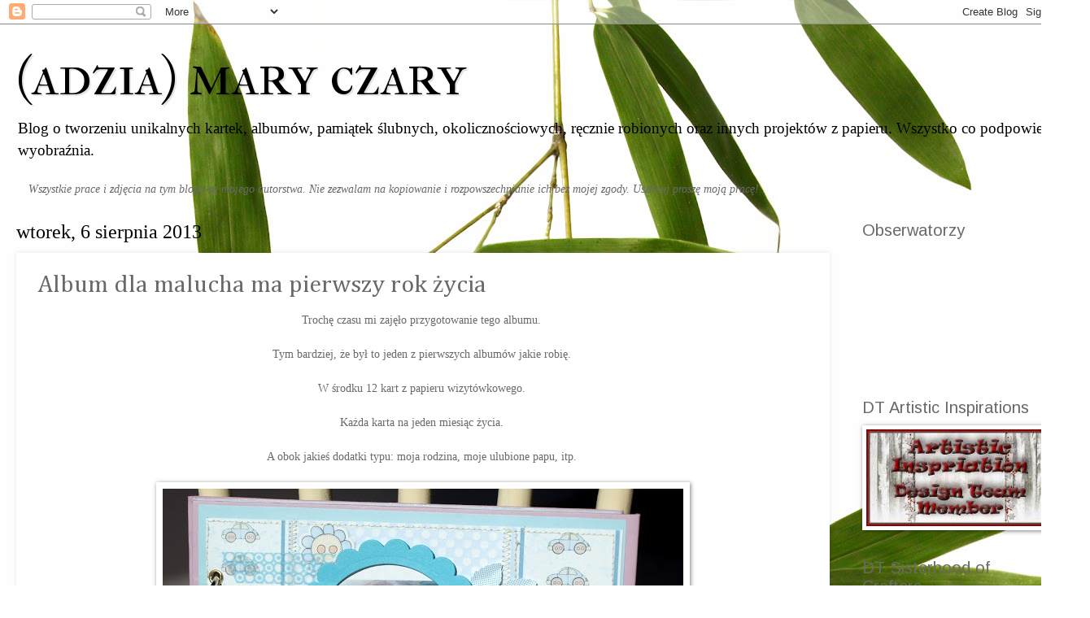

--- FILE ---
content_type: text/html; charset=UTF-8
request_url: https://adziamar.blogspot.com/2013/08/album-dla-malucha-ma-pierwszy-rok-zycia.html
body_size: 50395
content:
<!DOCTYPE html>
<html class='v2' dir='ltr' lang='pl'>
<head>
<link href='https://www.blogger.com/static/v1/widgets/335934321-css_bundle_v2.css' rel='stylesheet' type='text/css'/>
<meta content='width=1100' name='viewport'/>
<meta content='text/html; charset=UTF-8' http-equiv='Content-Type'/>
<meta content='blogger' name='generator'/>
<link href='https://adziamar.blogspot.com/favicon.ico' rel='icon' type='image/x-icon'/>
<link href='https://adziamar.blogspot.com/2013/08/album-dla-malucha-ma-pierwszy-rok-zycia.html' rel='canonical'/>
<link rel="alternate" type="application/atom+xml" title="(adzia) mary czary - Atom" href="https://adziamar.blogspot.com/feeds/posts/default" />
<link rel="alternate" type="application/rss+xml" title="(adzia) mary czary - RSS" href="https://adziamar.blogspot.com/feeds/posts/default?alt=rss" />
<link rel="service.post" type="application/atom+xml" title="(adzia) mary czary - Atom" href="https://www.blogger.com/feeds/1390099236119809295/posts/default" />

<link rel="alternate" type="application/atom+xml" title="(adzia) mary czary - Atom" href="https://adziamar.blogspot.com/feeds/235932865192589082/comments/default" />
<!--Can't find substitution for tag [blog.ieCssRetrofitLinks]-->
<link href='https://blogger.googleusercontent.com/img/b/R29vZ2xl/AVvXsEg5qXJfVFy__ajbP20XQgay5iae2StSUSxsYJ-7pNSoRZKf8cnDvKuQBNkVq9uSM6KHVfrYp_Ir9qQ61-G19JyqPp11ydO3ZPHCA7lUDmPXcGLu9bB91sXZdkiXcA0kbK4CZ71KdqkZ-CkH/s640/P5161277.JPG' rel='image_src'/>
<meta content='https://adziamar.blogspot.com/2013/08/album-dla-malucha-ma-pierwszy-rok-zycia.html' property='og:url'/>
<meta content='Album dla malucha ma pierwszy rok życia' property='og:title'/>
<meta content='Blog o robieniu kartek, albumów i pamiątek z papieru. Wyjątkowe handmade.' property='og:description'/>
<meta content='https://blogger.googleusercontent.com/img/b/R29vZ2xl/AVvXsEg5qXJfVFy__ajbP20XQgay5iae2StSUSxsYJ-7pNSoRZKf8cnDvKuQBNkVq9uSM6KHVfrYp_Ir9qQ61-G19JyqPp11ydO3ZPHCA7lUDmPXcGLu9bB91sXZdkiXcA0kbK4CZ71KdqkZ-CkH/w1200-h630-p-k-no-nu/P5161277.JPG' property='og:image'/>
<title>(adzia) mary czary: Album dla malucha ma pierwszy rok życia</title>
<style type='text/css'>@font-face{font-family:'Arimo';font-style:normal;font-weight:400;font-display:swap;src:url(//fonts.gstatic.com/s/arimo/v35/P5sfzZCDf9_T_3cV7NCUECyoxNk37cxcDRrBdwcoaaQwpBQ.woff2)format('woff2');unicode-range:U+0460-052F,U+1C80-1C8A,U+20B4,U+2DE0-2DFF,U+A640-A69F,U+FE2E-FE2F;}@font-face{font-family:'Arimo';font-style:normal;font-weight:400;font-display:swap;src:url(//fonts.gstatic.com/s/arimo/v35/P5sfzZCDf9_T_3cV7NCUECyoxNk37cxcBBrBdwcoaaQwpBQ.woff2)format('woff2');unicode-range:U+0301,U+0400-045F,U+0490-0491,U+04B0-04B1,U+2116;}@font-face{font-family:'Arimo';font-style:normal;font-weight:400;font-display:swap;src:url(//fonts.gstatic.com/s/arimo/v35/P5sfzZCDf9_T_3cV7NCUECyoxNk37cxcDBrBdwcoaaQwpBQ.woff2)format('woff2');unicode-range:U+1F00-1FFF;}@font-face{font-family:'Arimo';font-style:normal;font-weight:400;font-display:swap;src:url(//fonts.gstatic.com/s/arimo/v35/P5sfzZCDf9_T_3cV7NCUECyoxNk37cxcAxrBdwcoaaQwpBQ.woff2)format('woff2');unicode-range:U+0370-0377,U+037A-037F,U+0384-038A,U+038C,U+038E-03A1,U+03A3-03FF;}@font-face{font-family:'Arimo';font-style:normal;font-weight:400;font-display:swap;src:url(//fonts.gstatic.com/s/arimo/v35/P5sfzZCDf9_T_3cV7NCUECyoxNk37cxcAhrBdwcoaaQwpBQ.woff2)format('woff2');unicode-range:U+0307-0308,U+0590-05FF,U+200C-2010,U+20AA,U+25CC,U+FB1D-FB4F;}@font-face{font-family:'Arimo';font-style:normal;font-weight:400;font-display:swap;src:url(//fonts.gstatic.com/s/arimo/v35/P5sfzZCDf9_T_3cV7NCUECyoxNk37cxcDxrBdwcoaaQwpBQ.woff2)format('woff2');unicode-range:U+0102-0103,U+0110-0111,U+0128-0129,U+0168-0169,U+01A0-01A1,U+01AF-01B0,U+0300-0301,U+0303-0304,U+0308-0309,U+0323,U+0329,U+1EA0-1EF9,U+20AB;}@font-face{font-family:'Arimo';font-style:normal;font-weight:400;font-display:swap;src:url(//fonts.gstatic.com/s/arimo/v35/P5sfzZCDf9_T_3cV7NCUECyoxNk37cxcDhrBdwcoaaQwpBQ.woff2)format('woff2');unicode-range:U+0100-02BA,U+02BD-02C5,U+02C7-02CC,U+02CE-02D7,U+02DD-02FF,U+0304,U+0308,U+0329,U+1D00-1DBF,U+1E00-1E9F,U+1EF2-1EFF,U+2020,U+20A0-20AB,U+20AD-20C0,U+2113,U+2C60-2C7F,U+A720-A7FF;}@font-face{font-family:'Arimo';font-style:normal;font-weight:400;font-display:swap;src:url(//fonts.gstatic.com/s/arimo/v35/P5sfzZCDf9_T_3cV7NCUECyoxNk37cxcABrBdwcoaaQw.woff2)format('woff2');unicode-range:U+0000-00FF,U+0131,U+0152-0153,U+02BB-02BC,U+02C6,U+02DA,U+02DC,U+0304,U+0308,U+0329,U+2000-206F,U+20AC,U+2122,U+2191,U+2193,U+2212,U+2215,U+FEFF,U+FFFD;}@font-face{font-family:'Cambria';font-style:normal;font-weight:400;font-display:swap;src:url(//fonts.gstatic.com/l/font?kit=GFDqWAB9jnWLT-HIK7ILrphaOAw&skey=d4699178559bc4b0&v=v18)format('woff2');unicode-range:U+0000-00FF,U+0131,U+0152-0153,U+02BB-02BC,U+02C6,U+02DA,U+02DC,U+0304,U+0308,U+0329,U+2000-206F,U+20AC,U+2122,U+2191,U+2193,U+2212,U+2215,U+FEFF,U+FFFD;}@font-face{font-family:'IM Fell French Canon SC';font-style:normal;font-weight:400;font-display:swap;src:url(//fonts.gstatic.com/s/imfellfrenchcanonsc/v23/FBVmdCru5-ifcor2bgq9V89khWcmQghEURY7H0czWhG3IkqG.woff2)format('woff2');unicode-range:U+0000-00FF,U+0131,U+0152-0153,U+02BB-02BC,U+02C6,U+02DA,U+02DC,U+0304,U+0308,U+0329,U+2000-206F,U+20AC,U+2122,U+2191,U+2193,U+2212,U+2215,U+FEFF,U+FFFD;}</style>
<style id='page-skin-1' type='text/css'><!--
/*
-----------------------------------------------
Blogger Template Style
Name:     Watermark
Designer: Blogger
URL:      www.blogger.com
----------------------------------------------- */
/* Use this with templates/1ktemplate-*.html */
/* Content
----------------------------------------------- */
body {
font: normal normal 15px Georgia, Utopia, 'Palatino Linotype', Palatino, serif;
color: #696969;
background: #ffffff url(//themes.googleusercontent.com/image?id=0BwVBOzw_-hbMMzAxZTkzM2EtZDc5ZS00YzJhLTgwMjAtYzIzNTMwMmZkYTI5) no-repeat scroll top center /* Credit: claylib (http://www.istockphoto.com/googleimages.php?id=2257912&platform=blogger) */;
}
html body .content-outer {
min-width: 0;
max-width: 100%;
width: 100%;
}
.content-outer {
font-size: 92%;
}
a:link {
text-decoration:none;
color: #000000;
}
a:visited {
text-decoration:none;
color: #000000;
}
a:hover {
text-decoration:underline;
color: #000000;
}
.body-fauxcolumns .cap-top {
margin-top: 30px;
background: transparent none no-repeat scroll center center;
height: 400px;
}
.content-inner {
padding: 0;
}
/* Header
----------------------------------------------- */
.header-inner .Header .titlewrapper,
.header-inner .Header .descriptionwrapper {
padding-left: 20px;
padding-right: 20px;
}
.Header h1 {
font: normal normal 70px IM Fell French Canon SC;
color: #000000;
text-shadow: 2px 2px rgba(0, 0, 0, .1);
}
.Header h1 a {
color: #000000;
}
.Header .description {
font-size: 140%;
color: #000000;
}
/* Tabs
----------------------------------------------- */
.tabs-inner .section {
margin: 0 20px;
}
.tabs-inner .PageList, .tabs-inner .LinkList, .tabs-inner .Labels {
margin-left: -11px;
margin-right: -11px;
background-color: #ffded8;
border-top: 3px solid #ffffff;
border-bottom: 3px solid #ffffff;
-moz-box-shadow: 0 0 10px rgba(0, 0, 0, .3);
-webkit-box-shadow: 0 0 10px rgba(0, 0, 0, .3);
-goog-ms-box-shadow: 0 0 10px rgba(0, 0, 0, .3);
box-shadow: 0 0 10px rgba(0, 0, 0, .3);
}
.tabs-inner .PageList .widget-content,
.tabs-inner .LinkList .widget-content,
.tabs-inner .Labels .widget-content {
margin: -3px -11px;
background: transparent url(//www.blogblog.com/1kt/watermark/tabs_background_right_bubblegum.png)  no-repeat scroll right;
}
.tabs-inner .widget ul {
padding: 2px 25px;
max-height: 34px;
background: transparent url(//www.blogblog.com/1kt/watermark/tabs_background_left_bubblegum.png) no-repeat scroll left;
}
.tabs-inner .widget li {
border: none;
}
.tabs-inner .widget li a {
display: inline-block;
padding: .25em 1em;
font: normal normal 20px Georgia, Utopia, 'Palatino Linotype', Palatino, serif;
color: #696969;
border-right: 1px solid transparent;
}
.tabs-inner .widget li:first-child a {
border-left: 1px solid transparent;
}
.tabs-inner .widget li.selected a, .tabs-inner .widget li a:hover {
color: #696969;
}
/* Headings
----------------------------------------------- */
h2 {
font: normal normal 20px Arimo;
color: #696969;
margin: 0 0 .5em;
}
h2.date-header {
font: normal normal 24px Georgia, Utopia, 'Palatino Linotype', Palatino, serif;
color: #000000;
}
/* Main
----------------------------------------------- */
.main-inner .column-center-inner,
.main-inner .column-left-inner,
.main-inner .column-right-inner {
padding: 0 5px;
}
.main-outer {
margin-top: 0;
background: transparent none no-repeat scroll top left;
}
.main-inner {
padding-top: 30px;
}
.main-cap-top {
position: relative;
}
.main-cap-top .cap-right {
position: absolute;
height: 0;
width: 100%;
bottom: 0;
background: transparent none repeat-x scroll bottom center;
}
.main-cap-top .cap-left {
position: absolute;
height: 245px;
width: 280px;
right: 0;
bottom: 0;
background: transparent none no-repeat scroll bottom left;
}
/* Posts
----------------------------------------------- */
.post-outer {
padding: 15px 20px;
margin: 0 0 25px;
background: #ffffff none repeat scroll top left;
_background-image: none;
border: solid 6px #ffffff;
-moz-box-shadow: 0 0 5px rgba(0, 0, 0, .1);
-webkit-box-shadow: 0 0 5px rgba(0, 0, 0, .1);
-goog-ms-box-shadow: 0 0 5px rgba(0, 0, 0, .1);
box-shadow: 0 0 5px rgba(0, 0, 0, .1);
}
h3.post-title {
font: normal normal 30px Cambria;
margin: 0;
}
.comments h4 {
font: normal normal 30px Cambria;
margin: 1em 0 0;
}
.post-body {
font-size: 105%;
line-height: 1.5;
position: relative;
}
.post-header {
margin: 0 0 1em;
color: #956aac;
}
.post-footer {
margin: 10px 0 0;
padding: 10px 0 0;
color: #956aac;
border-top: dashed 1px #8b8b8b;
}
#blog-pager {
font-size: 140%
}
#comments .comment-author {
padding-top: 1.5em;
border-top: dashed 1px #8b8b8b;
background-position: 0 1.5em;
}
#comments .comment-author:first-child {
padding-top: 0;
border-top: none;
}
.avatar-image-container {
margin: .2em 0 0;
}
/* Comments
----------------------------------------------- */
.comments .comments-content .icon.blog-author {
background-repeat: no-repeat;
background-image: url([data-uri]);
}
.comments .comments-content .loadmore a {
border-top: 1px solid #8b8b8b;
border-bottom: 1px solid #8b8b8b;
}
.comments .continue {
border-top: 2px solid #8b8b8b;
}
/* Widgets
----------------------------------------------- */
.widget ul, .widget #ArchiveList ul.flat {
padding: 0;
list-style: none;
}
.widget ul li, .widget #ArchiveList ul.flat li {
padding: .35em 0;
text-indent: 0;
border-top: dashed 1px #8b8b8b;
}
.widget ul li:first-child, .widget #ArchiveList ul.flat li:first-child {
border-top: none;
}
.widget .post-body ul {
list-style: disc;
}
.widget .post-body ul li {
border: none;
}
.widget .zippy {
color: #8b8b8b;
}
.post-body img, .post-body .tr-caption-container, .Profile img, .Image img,
.BlogList .item-thumbnail img {
padding: 5px;
background: #fff;
-moz-box-shadow: 1px 1px 5px rgba(0, 0, 0, .5);
-webkit-box-shadow: 1px 1px 5px rgba(0, 0, 0, .5);
-goog-ms-box-shadow: 1px 1px 5px rgba(0, 0, 0, .5);
box-shadow: 1px 1px 5px rgba(0, 0, 0, .5);
}
.post-body img, .post-body .tr-caption-container {
padding: 8px;
}
.post-body .tr-caption-container {
color: #333333;
}
.post-body .tr-caption-container img {
padding: 0;
background: transparent;
border: none;
-moz-box-shadow: 0 0 0 rgba(0, 0, 0, .1);
-webkit-box-shadow: 0 0 0 rgba(0, 0, 0, .1);
-goog-ms-box-shadow: 0 0 0 rgba(0, 0, 0, .1);
box-shadow: 0 0 0 rgba(0, 0, 0, .1);
}
/* Footer
----------------------------------------------- */
.footer-outer {
color:#565656;
background: #ffded8 url(//www.blogblog.com/1kt/watermark/body_background_birds.png) repeat scroll top left;
}
.footer-outer a {
color: #e80088;
}
.footer-outer a:visited {
color: #cf0084;
}
.footer-outer a:hover {
color: #cf0084;
}
.footer-outer .widget h2 {
color: #696969;
}
/* Mobile
----------------------------------------------- */
body.mobile  {
background-size: 100% auto;
}
.mobile .body-fauxcolumn-outer {
background: transparent none repeat scroll top left;
}
html .mobile .mobile-date-outer {
border-bottom: none;
background: #ffffff none repeat scroll top left;
_background-image: none;
margin-bottom: 10px;
}
.mobile .main-inner .date-outer {
padding: 0;
}
.mobile .main-inner .date-header {
margin: 10px;
}
.mobile .main-cap-top {
z-index: -1;
}
.mobile .content-outer {
font-size: 100%;
}
.mobile .post-outer {
padding: 10px;
}
.mobile .main-cap-top .cap-left {
background: transparent none no-repeat scroll bottom left;
}
.mobile .body-fauxcolumns .cap-top {
margin: 0;
}
.mobile-link-button {
background: #ffffff none repeat scroll top left;
}
.mobile-link-button a:link, .mobile-link-button a:visited {
color: #000000;
}
.mobile-index-date .date-header {
color: #000000;
}
.mobile-index-contents {
color: #696969;
}
.mobile .tabs-inner .section {
margin: 0;
}
.mobile .tabs-inner .PageList {
margin-left: 0;
margin-right: 0;
}
.mobile .tabs-inner .PageList .widget-content {
margin: 0;
color: #696969;
background: #ffffff none repeat scroll top left;
}
.mobile .tabs-inner .PageList .widget-content .pagelist-arrow {
border-left: 1px solid transparent;
}

--></style>
<style id='template-skin-1' type='text/css'><!--
body {
min-width: 1310px;
}
.content-outer, .content-fauxcolumn-outer, .region-inner {
min-width: 1310px;
max-width: 1310px;
_width: 1310px;
}
.main-inner .columns {
padding-left: 0px;
padding-right: 270px;
}
.main-inner .fauxcolumn-center-outer {
left: 0px;
right: 270px;
/* IE6 does not respect left and right together */
_width: expression(this.parentNode.offsetWidth -
parseInt("0px") -
parseInt("270px") + 'px');
}
.main-inner .fauxcolumn-left-outer {
width: 0px;
}
.main-inner .fauxcolumn-right-outer {
width: 270px;
}
.main-inner .column-left-outer {
width: 0px;
right: 100%;
margin-left: -0px;
}
.main-inner .column-right-outer {
width: 270px;
margin-right: -270px;
}
#layout {
min-width: 0;
}
#layout .content-outer {
min-width: 0;
width: 800px;
}
#layout .region-inner {
min-width: 0;
width: auto;
}
body#layout div.add_widget {
padding: 8px;
}
body#layout div.add_widget a {
margin-left: 32px;
}
--></style>
<style>
    body {background-image:url(\/\/themes.googleusercontent.com\/image?id=0BwVBOzw_-hbMMzAxZTkzM2EtZDc5ZS00YzJhLTgwMjAtYzIzNTMwMmZkYTI5);}
    
@media (max-width: 200px) { body {background-image:url(\/\/themes.googleusercontent.com\/image?id=0BwVBOzw_-hbMMzAxZTkzM2EtZDc5ZS00YzJhLTgwMjAtYzIzNTMwMmZkYTI5&options=w200);}}
@media (max-width: 400px) and (min-width: 201px) { body {background-image:url(\/\/themes.googleusercontent.com\/image?id=0BwVBOzw_-hbMMzAxZTkzM2EtZDc5ZS00YzJhLTgwMjAtYzIzNTMwMmZkYTI5&options=w400);}}
@media (max-width: 800px) and (min-width: 401px) { body {background-image:url(\/\/themes.googleusercontent.com\/image?id=0BwVBOzw_-hbMMzAxZTkzM2EtZDc5ZS00YzJhLTgwMjAtYzIzNTMwMmZkYTI5&options=w800);}}
@media (max-width: 1200px) and (min-width: 801px) { body {background-image:url(\/\/themes.googleusercontent.com\/image?id=0BwVBOzw_-hbMMzAxZTkzM2EtZDc5ZS00YzJhLTgwMjAtYzIzNTMwMmZkYTI5&options=w1200);}}
/* Last tag covers anything over one higher than the previous max-size cap. */
@media (min-width: 1201px) { body {background-image:url(\/\/themes.googleusercontent.com\/image?id=0BwVBOzw_-hbMMzAxZTkzM2EtZDc5ZS00YzJhLTgwMjAtYzIzNTMwMmZkYTI5&options=w1600);}}
  </style>
<link href='https://www.blogger.com/dyn-css/authorization.css?targetBlogID=1390099236119809295&amp;zx=9b7201ff-ff24-4c34-b323-7c7ab97a1e70' media='none' onload='if(media!=&#39;all&#39;)media=&#39;all&#39;' rel='stylesheet'/><noscript><link href='https://www.blogger.com/dyn-css/authorization.css?targetBlogID=1390099236119809295&amp;zx=9b7201ff-ff24-4c34-b323-7c7ab97a1e70' rel='stylesheet'/></noscript>
<meta name='google-adsense-platform-account' content='ca-host-pub-1556223355139109'/>
<meta name='google-adsense-platform-domain' content='blogspot.com'/>

</head>
<body class='loading variant-bubblegum'>
<div class='navbar section' id='navbar' name='Pasek nawigacyjny'><div class='widget Navbar' data-version='1' id='Navbar1'><script type="text/javascript">
    function setAttributeOnload(object, attribute, val) {
      if(window.addEventListener) {
        window.addEventListener('load',
          function(){ object[attribute] = val; }, false);
      } else {
        window.attachEvent('onload', function(){ object[attribute] = val; });
      }
    }
  </script>
<div id="navbar-iframe-container"></div>
<script type="text/javascript" src="https://apis.google.com/js/platform.js"></script>
<script type="text/javascript">
      gapi.load("gapi.iframes:gapi.iframes.style.bubble", function() {
        if (gapi.iframes && gapi.iframes.getContext) {
          gapi.iframes.getContext().openChild({
              url: 'https://www.blogger.com/navbar/1390099236119809295?po\x3d235932865192589082\x26origin\x3dhttps://adziamar.blogspot.com',
              where: document.getElementById("navbar-iframe-container"),
              id: "navbar-iframe"
          });
        }
      });
    </script><script type="text/javascript">
(function() {
var script = document.createElement('script');
script.type = 'text/javascript';
script.src = '//pagead2.googlesyndication.com/pagead/js/google_top_exp.js';
var head = document.getElementsByTagName('head')[0];
if (head) {
head.appendChild(script);
}})();
</script>
</div></div>
<div class='body-fauxcolumns'>
<div class='fauxcolumn-outer body-fauxcolumn-outer'>
<div class='cap-top'>
<div class='cap-left'></div>
<div class='cap-right'></div>
</div>
<div class='fauxborder-left'>
<div class='fauxborder-right'></div>
<div class='fauxcolumn-inner'>
</div>
</div>
<div class='cap-bottom'>
<div class='cap-left'></div>
<div class='cap-right'></div>
</div>
</div>
</div>
<div class='content'>
<div class='content-fauxcolumns'>
<div class='fauxcolumn-outer content-fauxcolumn-outer'>
<div class='cap-top'>
<div class='cap-left'></div>
<div class='cap-right'></div>
</div>
<div class='fauxborder-left'>
<div class='fauxborder-right'></div>
<div class='fauxcolumn-inner'>
</div>
</div>
<div class='cap-bottom'>
<div class='cap-left'></div>
<div class='cap-right'></div>
</div>
</div>
</div>
<div class='content-outer'>
<div class='content-cap-top cap-top'>
<div class='cap-left'></div>
<div class='cap-right'></div>
</div>
<div class='fauxborder-left content-fauxborder-left'>
<div class='fauxborder-right content-fauxborder-right'></div>
<div class='content-inner'>
<header>
<div class='header-outer'>
<div class='header-cap-top cap-top'>
<div class='cap-left'></div>
<div class='cap-right'></div>
</div>
<div class='fauxborder-left header-fauxborder-left'>
<div class='fauxborder-right header-fauxborder-right'></div>
<div class='region-inner header-inner'>
<div class='header section' id='header' name='Nagłówek'><div class='widget Header' data-version='1' id='Header1'>
<div id='header-inner'>
<div class='titlewrapper'>
<h1 class='title'>
<a href='https://adziamar.blogspot.com/'>
(adzia) mary czary
</a>
</h1>
</div>
<div class='descriptionwrapper'>
<p class='description'><span>Blog o tworzeniu unikalnych kartek, albumów, pamiątek ślubnych, okolicznościowych, ręcznie robionych oraz innych projektów z papieru. Wszystko co podpowie wyobraźnia. </span></p>
</div>
</div>
</div></div>
</div>
</div>
<div class='header-cap-bottom cap-bottom'>
<div class='cap-left'></div>
<div class='cap-right'></div>
</div>
</div>
</header>
<div class='tabs-outer'>
<div class='tabs-cap-top cap-top'>
<div class='cap-left'></div>
<div class='cap-right'></div>
</div>
<div class='fauxborder-left tabs-fauxborder-left'>
<div class='fauxborder-right tabs-fauxborder-right'></div>
<div class='region-inner tabs-inner'>
<div class='tabs section' id='crosscol' name='Wszystkie kolumny'><div class='widget Text' data-version='1' id='Text1'>
<h2 class='title'>Prawa autorskie</h2>
<div class='widget-content'>
<em>Wszystkie prace i zdjęcia na tym blogu są mojego autorstwa. Nie  zezwalam na kopiowanie i rozpowszechnianie ich bez mojej zgody. Uszanuj  proszę moją pracę!</em>
</div>
<div class='clear'></div>
</div></div>
<div class='tabs no-items section' id='crosscol-overflow' name='Cross-Column 2'></div>
</div>
</div>
<div class='tabs-cap-bottom cap-bottom'>
<div class='cap-left'></div>
<div class='cap-right'></div>
</div>
</div>
<div class='main-outer'>
<div class='main-cap-top cap-top'>
<div class='cap-left'></div>
<div class='cap-right'></div>
</div>
<div class='fauxborder-left main-fauxborder-left'>
<div class='fauxborder-right main-fauxborder-right'></div>
<div class='region-inner main-inner'>
<div class='columns fauxcolumns'>
<div class='fauxcolumn-outer fauxcolumn-center-outer'>
<div class='cap-top'>
<div class='cap-left'></div>
<div class='cap-right'></div>
</div>
<div class='fauxborder-left'>
<div class='fauxborder-right'></div>
<div class='fauxcolumn-inner'>
</div>
</div>
<div class='cap-bottom'>
<div class='cap-left'></div>
<div class='cap-right'></div>
</div>
</div>
<div class='fauxcolumn-outer fauxcolumn-left-outer'>
<div class='cap-top'>
<div class='cap-left'></div>
<div class='cap-right'></div>
</div>
<div class='fauxborder-left'>
<div class='fauxborder-right'></div>
<div class='fauxcolumn-inner'>
</div>
</div>
<div class='cap-bottom'>
<div class='cap-left'></div>
<div class='cap-right'></div>
</div>
</div>
<div class='fauxcolumn-outer fauxcolumn-right-outer'>
<div class='cap-top'>
<div class='cap-left'></div>
<div class='cap-right'></div>
</div>
<div class='fauxborder-left'>
<div class='fauxborder-right'></div>
<div class='fauxcolumn-inner'>
</div>
</div>
<div class='cap-bottom'>
<div class='cap-left'></div>
<div class='cap-right'></div>
</div>
</div>
<!-- corrects IE6 width calculation -->
<div class='columns-inner'>
<div class='column-center-outer'>
<div class='column-center-inner'>
<div class='main section' id='main' name='Główny'><div class='widget Blog' data-version='1' id='Blog1'>
<div class='blog-posts hfeed'>

          <div class="date-outer">
        
<h2 class='date-header'><span>wtorek, 6 sierpnia 2013</span></h2>

          <div class="date-posts">
        
<div class='post-outer'>
<div class='post hentry uncustomized-post-template' itemprop='blogPost' itemscope='itemscope' itemtype='http://schema.org/BlogPosting'>
<meta content='https://blogger.googleusercontent.com/img/b/R29vZ2xl/AVvXsEg5qXJfVFy__ajbP20XQgay5iae2StSUSxsYJ-7pNSoRZKf8cnDvKuQBNkVq9uSM6KHVfrYp_Ir9qQ61-G19JyqPp11ydO3ZPHCA7lUDmPXcGLu9bB91sXZdkiXcA0kbK4CZ71KdqkZ-CkH/s640/P5161277.JPG' itemprop='image_url'/>
<meta content='1390099236119809295' itemprop='blogId'/>
<meta content='235932865192589082' itemprop='postId'/>
<a name='235932865192589082'></a>
<h3 class='post-title entry-title' itemprop='name'>
Album dla malucha ma pierwszy rok życia
</h3>
<div class='post-header'>
<div class='post-header-line-1'></div>
</div>
<div class='post-body entry-content' id='post-body-235932865192589082' itemprop='description articleBody'>
<div class="separator" style="clear: both; text-align: center;">
</div>
<div style="text-align: center;">
Trochę czasu mi zajęło przygotowanie tego albumu.&nbsp;</div>
<div style="text-align: center;">
<br /></div>
<div style="text-align: center;">
Tym bardziej, że był to jeden z pierwszych albumów jakie robię.&nbsp;</div>
<div style="text-align: center;">
<br /></div>
<div style="text-align: center;">
W środku 12 kart z papieru wizytówkowego.&nbsp;</div>
<div style="text-align: center;">
<br /></div>
<div style="text-align: center;">
Każda karta na jeden miesiąc życia.&nbsp;</div>
<div style="text-align: center;">
<br /></div>
<div style="text-align: center;">
A obok jakieś dodatki typu: moja rodzina, moje ulubione papu, itp.&nbsp; </div>
<div style="text-align: center;">
<br /></div>
<div class="separator" style="clear: both; text-align: center;">
<a href="https://blogger.googleusercontent.com/img/b/R29vZ2xl/AVvXsEg5qXJfVFy__ajbP20XQgay5iae2StSUSxsYJ-7pNSoRZKf8cnDvKuQBNkVq9uSM6KHVfrYp_Ir9qQ61-G19JyqPp11ydO3ZPHCA7lUDmPXcGLu9bB91sXZdkiXcA0kbK4CZ71KdqkZ-CkH/s1600/P5161277.JPG" imageanchor="1" style="margin-left: 1em; margin-right: 1em;"><img border="0" height="480" src="https://blogger.googleusercontent.com/img/b/R29vZ2xl/AVvXsEg5qXJfVFy__ajbP20XQgay5iae2StSUSxsYJ-7pNSoRZKf8cnDvKuQBNkVq9uSM6KHVfrYp_Ir9qQ61-G19JyqPp11ydO3ZPHCA7lUDmPXcGLu9bB91sXZdkiXcA0kbK4CZ71KdqkZ-CkH/s640/P5161277.JPG" width="640" /></a></div>
<div style="text-align: center;">
<br /></div>
<div style="text-align: center;">
Metryczka wkładana do uzupełnienia przez rodziców.&nbsp;</div>
<div style="text-align: center;">
<br /></div>
<div class="separator" style="clear: both; text-align: center;">
<a href="https://blogger.googleusercontent.com/img/b/R29vZ2xl/AVvXsEjh2fk9Ox7yi5b2ZUaD3eHQRnK5kXnV3jUOhi_o8WlHQ_CW-DCEyaB1YQnemA5kjJzQ7YGIu4suv3-4tu7T121oldF6VAAPP695-b9bUQxlxBVE5l2wbBKHP085RSvv8AuyyEqIitvucxfg/s1600/P5161278.JPG" imageanchor="1" style="margin-left: 1em; margin-right: 1em;"><img border="0" height="480" src="https://blogger.googleusercontent.com/img/b/R29vZ2xl/AVvXsEjh2fk9Ox7yi5b2ZUaD3eHQRnK5kXnV3jUOhi_o8WlHQ_CW-DCEyaB1YQnemA5kjJzQ7YGIu4suv3-4tu7T121oldF6VAAPP695-b9bUQxlxBVE5l2wbBKHP085RSvv8AuyyEqIitvucxfg/s640/P5161278.JPG" width="640" /></a></div>
<br />
<div class="separator" style="clear: both; text-align: center;">
<a href="https://blogger.googleusercontent.com/img/b/R29vZ2xl/AVvXsEhrpLT72X2WO720fI82gUou4uP8qPyCAF9omjliNoD7mesJekKBO13ZEFQBm8I852gpcDvd728QnmGQwSvz24r4AmqNbqly2iJjMXixDBT8vxbfU7qMhLZWJ5f0o9t3fW8s4-1zDY77_IYt/s1600/P5161279.JPG" imageanchor="1" style="margin-left: 1em; margin-right: 1em;"><img border="0" height="480" src="https://blogger.googleusercontent.com/img/b/R29vZ2xl/AVvXsEhrpLT72X2WO720fI82gUou4uP8qPyCAF9omjliNoD7mesJekKBO13ZEFQBm8I852gpcDvd728QnmGQwSvz24r4AmqNbqly2iJjMXixDBT8vxbfU7qMhLZWJ5f0o9t3fW8s4-1zDY77_IYt/s640/P5161279.JPG" width="640" /></a></div>
<br />
<div class="separator" style="clear: both; text-align: center;">
<a href="https://blogger.googleusercontent.com/img/b/R29vZ2xl/AVvXsEjKEnYDxHc8ACbXRiuUB9Xml9q3rC0ukTKp2Z5P93mc9_F3Rhv-oA7doAE_zH3A77ASqnfYLPzGXVB5KmJjKbB0kWX1opf0Bx6dnfZjMpTrBNSHt-_SzvXaBwwxorRXeJaVi1Ys_4EEpGSa/s1600/P5161281.JPG" imageanchor="1" style="margin-left: 1em; margin-right: 1em;"><img border="0" height="480" src="https://blogger.googleusercontent.com/img/b/R29vZ2xl/AVvXsEjKEnYDxHc8ACbXRiuUB9Xml9q3rC0ukTKp2Z5P93mc9_F3Rhv-oA7doAE_zH3A77ASqnfYLPzGXVB5KmJjKbB0kWX1opf0Bx6dnfZjMpTrBNSHt-_SzvXaBwwxorRXeJaVi1Ys_4EEpGSa/s640/P5161281.JPG" width="640" /></a></div>
<br />
<div class="separator" style="clear: both; text-align: center;">
<a href="https://blogger.googleusercontent.com/img/b/R29vZ2xl/AVvXsEgkar2A06AtAFg052CEhrBnbiHj4MfwrjOv7mmz-5FfaLXqNxPdXC5sDhwE3a423sfpCM0z7mNKAxRhGgAjZbGg_C1sQm-TUvQoCw2Twk1QlHQBNEMVYshj7UDPU4chK4KmdXU9oGpGO8nt/s1600/P5161285.JPG" imageanchor="1" style="margin-left: 1em; margin-right: 1em;"><img border="0" height="480" src="https://blogger.googleusercontent.com/img/b/R29vZ2xl/AVvXsEgkar2A06AtAFg052CEhrBnbiHj4MfwrjOv7mmz-5FfaLXqNxPdXC5sDhwE3a423sfpCM0z7mNKAxRhGgAjZbGg_C1sQm-TUvQoCw2Twk1QlHQBNEMVYshj7UDPU4chK4KmdXU9oGpGO8nt/s640/P5161285.JPG" width="640" /></a></div>
<br />
<div class="separator" style="clear: both; text-align: center;">
<a href="https://blogger.googleusercontent.com/img/b/R29vZ2xl/AVvXsEiyY2uh9qMcNFaWH5RkW5ZJ_kZmee0r2jbakcen692l0Vwl6-vELrab67WzCxBkicLI40tpVALQHIMjLeep0F-Le6oqsVTTjaa9LcIZonkgMG1frwsPTNFEFx2BNJaBHAae7iZrR_2xN6GJ/s1600/P5161288.JPG" imageanchor="1" style="margin-left: 1em; margin-right: 1em;"><img border="0" height="480" src="https://blogger.googleusercontent.com/img/b/R29vZ2xl/AVvXsEiyY2uh9qMcNFaWH5RkW5ZJ_kZmee0r2jbakcen692l0Vwl6-vELrab67WzCxBkicLI40tpVALQHIMjLeep0F-Le6oqsVTTjaa9LcIZonkgMG1frwsPTNFEFx2BNJaBHAae7iZrR_2xN6GJ/s640/P5161288.JPG" width="640" /></a></div>
<br />
<div class="separator" style="clear: both; text-align: center;">
<a href="https://blogger.googleusercontent.com/img/b/R29vZ2xl/AVvXsEhPTwCE2LvrHxu5bFSGWhz0X0911uD8j4AtgDnj8nnSauEPGOUeLy7m5eiAuMqlovuC39TyQppAMDFOU4tYxzl_6bgGQmeE-f1lwQbRzFODZKp-ekBcPlEhjVe0JyNd5u2qj_6LeVewFmwP/s1600/P5161292.JPG" imageanchor="1" style="margin-left: 1em; margin-right: 1em;"><img border="0" height="480" src="https://blogger.googleusercontent.com/img/b/R29vZ2xl/AVvXsEhPTwCE2LvrHxu5bFSGWhz0X0911uD8j4AtgDnj8nnSauEPGOUeLy7m5eiAuMqlovuC39TyQppAMDFOU4tYxzl_6bgGQmeE-f1lwQbRzFODZKp-ekBcPlEhjVe0JyNd5u2qj_6LeVewFmwP/s640/P5161292.JPG" width="640" /></a></div>
<br />
<div class="separator" style="clear: both; text-align: center;">
<a href="https://blogger.googleusercontent.com/img/b/R29vZ2xl/AVvXsEgT2F2waMK25Hh13Cb_JL4OlMc2Pb57A0h06tlQhLI7SAkUefzfBYhLt_uIywFVQ2dlqnHb8NK-Cslw9RlqkqXbs5yAwCAtiBnsTOXi3zdGhAbIU8HcfOSLxkF8bMFAxMihFhSxLIngcwn9/s1600/P5161304.JPG" imageanchor="1" style="margin-left: 1em; margin-right: 1em;"><img border="0" height="480" src="https://blogger.googleusercontent.com/img/b/R29vZ2xl/AVvXsEgT2F2waMK25Hh13Cb_JL4OlMc2Pb57A0h06tlQhLI7SAkUefzfBYhLt_uIywFVQ2dlqnHb8NK-Cslw9RlqkqXbs5yAwCAtiBnsTOXi3zdGhAbIU8HcfOSLxkF8bMFAxMihFhSxLIngcwn9/s640/P5161304.JPG" width="640" /></a></div>
<br />
<div class="separator" style="clear: both; text-align: center;">
<a href="https://blogger.googleusercontent.com/img/b/R29vZ2xl/AVvXsEj-lYbw9lMpwBVfO87StEIjRh0qPYZdPupU9qMvZU_3dl8bTiB54g1y4kfUcfie1Bp-e-fZlBUnMVbj2tV9UUmUj4NJ8HppxYpPYEuRUthq2ob7R3wt92c_MRaDsFuylar9Gs8ONwHFL7Vu/s1600/P5161308.JPG" imageanchor="1" style="margin-left: 1em; margin-right: 1em;"><img border="0" height="480" src="https://blogger.googleusercontent.com/img/b/R29vZ2xl/AVvXsEj-lYbw9lMpwBVfO87StEIjRh0qPYZdPupU9qMvZU_3dl8bTiB54g1y4kfUcfie1Bp-e-fZlBUnMVbj2tV9UUmUj4NJ8HppxYpPYEuRUthq2ob7R3wt92c_MRaDsFuylar9Gs8ONwHFL7Vu/s640/P5161308.JPG" width="640" /></a></div>
<br />
<div style="text-align: center;">
Trochę ostatnio mnie tu mało, ale mam remont i powoli pakuję moje scrapowe przydasie.&nbsp;</div>
<div style="text-align: center;">
Potem 2 tygodnie urlopu, więc sierpień raczej będzie ubogi w twórcze potwory.&nbsp;</div>
<div style="text-align: center;">
<br /></div>
<div style="text-align: center;">
Dziękuję Wam bardzo, że chcecie tu do mnie zaglądać.&nbsp;</div>
<div style="text-align: center;">
<br /></div>
<div style="text-align: center;">
Ściskam wszystkich i do (nie wiem jak szybkiego zobaczenia, usłyszenia).&nbsp;</div>
<div style="text-align: center;">
<br /></div>
<div style="text-align: center;">
Pozdrawiam</div>
<div style='clear: both;'></div>
</div>
<div class='post-footer'>
<div class='post-footer-line post-footer-line-1'>
<span class='post-author vcard'>
Autor:
<span class='fn' itemprop='author' itemscope='itemscope' itemtype='http://schema.org/Person'>
<meta content='https://www.blogger.com/profile/00757516528920646660' itemprop='url'/>
<a class='g-profile' href='https://www.blogger.com/profile/00757516528920646660' rel='author' title='author profile'>
<span itemprop='name'>adziamar</span>
</a>
</span>
</span>
<span class='post-timestamp'>
o
<meta content='https://adziamar.blogspot.com/2013/08/album-dla-malucha-ma-pierwszy-rok-zycia.html' itemprop='url'/>
<a class='timestamp-link' href='https://adziamar.blogspot.com/2013/08/album-dla-malucha-ma-pierwszy-rok-zycia.html' rel='bookmark' title='permanent link'><abbr class='published' itemprop='datePublished' title='2013-08-06T11:34:00+02:00'>11:34</abbr></a>
</span>
<span class='post-comment-link'>
</span>
<span class='post-icons'>
<span class='item-control blog-admin pid-2132473846'>
<a href='https://www.blogger.com/post-edit.g?blogID=1390099236119809295&postID=235932865192589082&from=pencil' title='Edytuj post'>
<img alt='' class='icon-action' height='18' src='https://resources.blogblog.com/img/icon18_edit_allbkg.gif' width='18'/>
</a>
</span>
</span>
<div class='post-share-buttons goog-inline-block'>
<a class='goog-inline-block share-button sb-email' href='https://www.blogger.com/share-post.g?blogID=1390099236119809295&postID=235932865192589082&target=email' target='_blank' title='Wyślij pocztą e-mail'><span class='share-button-link-text'>Wyślij pocztą e-mail</span></a><a class='goog-inline-block share-button sb-blog' href='https://www.blogger.com/share-post.g?blogID=1390099236119809295&postID=235932865192589082&target=blog' onclick='window.open(this.href, "_blank", "height=270,width=475"); return false;' target='_blank' title='Wrzuć na bloga'><span class='share-button-link-text'>Wrzuć na bloga</span></a><a class='goog-inline-block share-button sb-twitter' href='https://www.blogger.com/share-post.g?blogID=1390099236119809295&postID=235932865192589082&target=twitter' target='_blank' title='Udostępnij w X'><span class='share-button-link-text'>Udostępnij w X</span></a><a class='goog-inline-block share-button sb-facebook' href='https://www.blogger.com/share-post.g?blogID=1390099236119809295&postID=235932865192589082&target=facebook' onclick='window.open(this.href, "_blank", "height=430,width=640"); return false;' target='_blank' title='Udostępnij w usłudze Facebook'><span class='share-button-link-text'>Udostępnij w usłudze Facebook</span></a><a class='goog-inline-block share-button sb-pinterest' href='https://www.blogger.com/share-post.g?blogID=1390099236119809295&postID=235932865192589082&target=pinterest' target='_blank' title='Udostępnij w serwisie Pinterest'><span class='share-button-link-text'>Udostępnij w serwisie Pinterest</span></a>
</div>
</div>
<div class='post-footer-line post-footer-line-2'>
<span class='post-labels'>
Etykiety:
<a href='https://adziamar.blogspot.com/search/label/album' rel='tag'>album</a>,
<a href='https://adziamar.blogspot.com/search/label/dla%20ch%C5%82opca' rel='tag'>dla chłopca</a>,
<a href='https://adziamar.blogspot.com/search/label/dla%20dzieci' rel='tag'>dla dzieci</a>,
<a href='https://adziamar.blogspot.com/search/label/foto' rel='tag'>foto</a>,
<a href='https://adziamar.blogspot.com/search/label/grafiki%20od%20Janet' rel='tag'>grafiki od Janet</a>,
<a href='https://adziamar.blogspot.com/search/label/magiczna%20kartka' rel='tag'>magiczna kartka</a>,
<a href='https://adziamar.blogspot.com/search/label/na%20k%C3%B3%C5%82kach' rel='tag'>na kółkach</a>,
<a href='https://adziamar.blogspot.com/search/label/na%20pierwszy%20rok' rel='tag'>na pierwszy rok</a>,
<a href='https://adziamar.blogspot.com/search/label/ta%C5%9Bma' rel='tag'>taśma</a>
</span>
</div>
<div class='post-footer-line post-footer-line-3'>
<span class='post-location'>
</span>
</div>
</div>
</div>
<div class='comments' id='comments'>
<a name='comments'></a>
<h4>11 komentarzy:</h4>
<div class='comments-content'>
<script async='async' src='' type='text/javascript'></script>
<script type='text/javascript'>
    (function() {
      var items = null;
      var msgs = null;
      var config = {};

// <![CDATA[
      var cursor = null;
      if (items && items.length > 0) {
        cursor = parseInt(items[items.length - 1].timestamp) + 1;
      }

      var bodyFromEntry = function(entry) {
        var text = (entry &&
                    ((entry.content && entry.content.$t) ||
                     (entry.summary && entry.summary.$t))) ||
            '';
        if (entry && entry.gd$extendedProperty) {
          for (var k in entry.gd$extendedProperty) {
            if (entry.gd$extendedProperty[k].name == 'blogger.contentRemoved') {
              return '<span class="deleted-comment">' + text + '</span>';
            }
          }
        }
        return text;
      }

      var parse = function(data) {
        cursor = null;
        var comments = [];
        if (data && data.feed && data.feed.entry) {
          for (var i = 0, entry; entry = data.feed.entry[i]; i++) {
            var comment = {};
            // comment ID, parsed out of the original id format
            var id = /blog-(\d+).post-(\d+)/.exec(entry.id.$t);
            comment.id = id ? id[2] : null;
            comment.body = bodyFromEntry(entry);
            comment.timestamp = Date.parse(entry.published.$t) + '';
            if (entry.author && entry.author.constructor === Array) {
              var auth = entry.author[0];
              if (auth) {
                comment.author = {
                  name: (auth.name ? auth.name.$t : undefined),
                  profileUrl: (auth.uri ? auth.uri.$t : undefined),
                  avatarUrl: (auth.gd$image ? auth.gd$image.src : undefined)
                };
              }
            }
            if (entry.link) {
              if (entry.link[2]) {
                comment.link = comment.permalink = entry.link[2].href;
              }
              if (entry.link[3]) {
                var pid = /.*comments\/default\/(\d+)\?.*/.exec(entry.link[3].href);
                if (pid && pid[1]) {
                  comment.parentId = pid[1];
                }
              }
            }
            comment.deleteclass = 'item-control blog-admin';
            if (entry.gd$extendedProperty) {
              for (var k in entry.gd$extendedProperty) {
                if (entry.gd$extendedProperty[k].name == 'blogger.itemClass') {
                  comment.deleteclass += ' ' + entry.gd$extendedProperty[k].value;
                } else if (entry.gd$extendedProperty[k].name == 'blogger.displayTime') {
                  comment.displayTime = entry.gd$extendedProperty[k].value;
                }
              }
            }
            comments.push(comment);
          }
        }
        return comments;
      };

      var paginator = function(callback) {
        if (hasMore()) {
          var url = config.feed + '?alt=json&v=2&orderby=published&reverse=false&max-results=50';
          if (cursor) {
            url += '&published-min=' + new Date(cursor).toISOString();
          }
          window.bloggercomments = function(data) {
            var parsed = parse(data);
            cursor = parsed.length < 50 ? null
                : parseInt(parsed[parsed.length - 1].timestamp) + 1
            callback(parsed);
            window.bloggercomments = null;
          }
          url += '&callback=bloggercomments';
          var script = document.createElement('script');
          script.type = 'text/javascript';
          script.src = url;
          document.getElementsByTagName('head')[0].appendChild(script);
        }
      };
      var hasMore = function() {
        return !!cursor;
      };
      var getMeta = function(key, comment) {
        if ('iswriter' == key) {
          var matches = !!comment.author
              && comment.author.name == config.authorName
              && comment.author.profileUrl == config.authorUrl;
          return matches ? 'true' : '';
        } else if ('deletelink' == key) {
          return config.baseUri + '/comment/delete/'
               + config.blogId + '/' + comment.id;
        } else if ('deleteclass' == key) {
          return comment.deleteclass;
        }
        return '';
      };

      var replybox = null;
      var replyUrlParts = null;
      var replyParent = undefined;

      var onReply = function(commentId, domId) {
        if (replybox == null) {
          // lazily cache replybox, and adjust to suit this style:
          replybox = document.getElementById('comment-editor');
          if (replybox != null) {
            replybox.height = '250px';
            replybox.style.display = 'block';
            replyUrlParts = replybox.src.split('#');
          }
        }
        if (replybox && (commentId !== replyParent)) {
          replybox.src = '';
          document.getElementById(domId).insertBefore(replybox, null);
          replybox.src = replyUrlParts[0]
              + (commentId ? '&parentID=' + commentId : '')
              + '#' + replyUrlParts[1];
          replyParent = commentId;
        }
      };

      var hash = (window.location.hash || '#').substring(1);
      var startThread, targetComment;
      if (/^comment-form_/.test(hash)) {
        startThread = hash.substring('comment-form_'.length);
      } else if (/^c[0-9]+$/.test(hash)) {
        targetComment = hash.substring(1);
      }

      // Configure commenting API:
      var configJso = {
        'maxDepth': config.maxThreadDepth
      };
      var provider = {
        'id': config.postId,
        'data': items,
        'loadNext': paginator,
        'hasMore': hasMore,
        'getMeta': getMeta,
        'onReply': onReply,
        'rendered': true,
        'initComment': targetComment,
        'initReplyThread': startThread,
        'config': configJso,
        'messages': msgs
      };

      var render = function() {
        if (window.goog && window.goog.comments) {
          var holder = document.getElementById('comment-holder');
          window.goog.comments.render(holder, provider);
        }
      };

      // render now, or queue to render when library loads:
      if (window.goog && window.goog.comments) {
        render();
      } else {
        window.goog = window.goog || {};
        window.goog.comments = window.goog.comments || {};
        window.goog.comments.loadQueue = window.goog.comments.loadQueue || [];
        window.goog.comments.loadQueue.push(render);
      }
    })();
// ]]>
  </script>
<div id='comment-holder'>
<div class="comment-thread toplevel-thread"><ol id="top-ra"><li class="comment" id="c642161127634200204"><div class="avatar-image-container"><img src="//www.blogger.com/img/blogger_logo_round_35.png" alt=""/></div><div class="comment-block"><div class="comment-header"><cite class="user"><a href="https://www.blogger.com/profile/05902807946473744027" rel="nofollow">Misiówa i Spółka:-)</a></cite><span class="icon user "></span><span class="datetime secondary-text"><a rel="nofollow" href="https://adziamar.blogspot.com/2013/08/album-dla-malucha-ma-pierwszy-rok-zycia.html?showComment=1375784934642#c642161127634200204">6 sierpnia 2013 12:28</a></span></div><p class="comment-content">Powodzenia przy remoncie i udanego urlopu życzę,a album prześliczny:)</p><span class="comment-actions secondary-text"><a class="comment-reply" target="_self" data-comment-id="642161127634200204">Odpowiedz</a><span class="item-control blog-admin blog-admin pid-2006294227"><a target="_self" href="https://www.blogger.com/comment/delete/1390099236119809295/642161127634200204">Usuń</a></span></span></div><div class="comment-replies"><div id="c642161127634200204-rt" class="comment-thread inline-thread hidden"><span class="thread-toggle thread-expanded"><span class="thread-arrow"></span><span class="thread-count"><a target="_self">Odpowiedzi</a></span></span><ol id="c642161127634200204-ra" class="thread-chrome thread-expanded"><div></div><div id="c642161127634200204-continue" class="continue"><a class="comment-reply" target="_self" data-comment-id="642161127634200204">Odpowiedz</a></div></ol></div></div><div class="comment-replybox-single" id="c642161127634200204-ce"></div></li><li class="comment" id="c5645720249027751361"><div class="avatar-image-container"><img src="//blogger.googleusercontent.com/img/b/R29vZ2xl/AVvXsEhqjaB0jazK-XZ3o4dS5QWG2uG32O7RKF8_hlWkEcdh6YkTOx7cPHz7KZy8X9l_hzoOjpAvqlfHPaqnPGb-_yBBTIBGn3Cwou10EhIFQorWdkJhNb7h47F8rzOog9XbztM/s45-c/160321_Mru+duza.png" alt=""/></div><div class="comment-block"><div class="comment-header"><cite class="user"><a href="https://www.blogger.com/profile/13503085950156606702" rel="nofollow">mru</a></cite><span class="icon user "></span><span class="datetime secondary-text"><a rel="nofollow" href="https://adziamar.blogspot.com/2013/08/album-dla-malucha-ma-pierwszy-rok-zycia.html?showComment=1375785360092#c5645720249027751361">6 sierpnia 2013 12:36</a></span></div><p class="comment-content">boski album :) powodzenia z remontem :)</p><span class="comment-actions secondary-text"><a class="comment-reply" target="_self" data-comment-id="5645720249027751361">Odpowiedz</a><span class="item-control blog-admin blog-admin pid-675624504"><a target="_self" href="https://www.blogger.com/comment/delete/1390099236119809295/5645720249027751361">Usuń</a></span></span></div><div class="comment-replies"><div id="c5645720249027751361-rt" class="comment-thread inline-thread hidden"><span class="thread-toggle thread-expanded"><span class="thread-arrow"></span><span class="thread-count"><a target="_self">Odpowiedzi</a></span></span><ol id="c5645720249027751361-ra" class="thread-chrome thread-expanded"><div></div><div id="c5645720249027751361-continue" class="continue"><a class="comment-reply" target="_self" data-comment-id="5645720249027751361">Odpowiedz</a></div></ol></div></div><div class="comment-replybox-single" id="c5645720249027751361-ce"></div></li><li class="comment" id="c4812509917675021427"><div class="avatar-image-container"><img src="//blogger.googleusercontent.com/img/b/R29vZ2xl/AVvXsEildJnOvznw-yss36fZdXoVqFNoa-S3Lp27r8oBj7tJYOvxf58UqEVoL3ODrZphMY38ym57yXSepY9IR9fFcjmZfzMTlpNNuheCjZCD0kqJTcG6aV3toERlXwL12n7K-A/s45-c/IMGP0370.JPG" alt=""/></div><div class="comment-block"><div class="comment-header"><cite class="user"><a href="https://www.blogger.com/profile/13166206883085124940" rel="nofollow">Katlus</a></cite><span class="icon user "></span><span class="datetime secondary-text"><a rel="nofollow" href="https://adziamar.blogspot.com/2013/08/album-dla-malucha-ma-pierwszy-rok-zycia.html?showComment=1375785628158#c4812509917675021427">6 sierpnia 2013 12:40</a></span></div><p class="comment-content">piękny album! udanych wakacji Ci życzę i szybkiego końca remontu:)</p><span class="comment-actions secondary-text"><a class="comment-reply" target="_self" data-comment-id="4812509917675021427">Odpowiedz</a><span class="item-control blog-admin blog-admin pid-1524817150"><a target="_self" href="https://www.blogger.com/comment/delete/1390099236119809295/4812509917675021427">Usuń</a></span></span></div><div class="comment-replies"><div id="c4812509917675021427-rt" class="comment-thread inline-thread hidden"><span class="thread-toggle thread-expanded"><span class="thread-arrow"></span><span class="thread-count"><a target="_self">Odpowiedzi</a></span></span><ol id="c4812509917675021427-ra" class="thread-chrome thread-expanded"><div></div><div id="c4812509917675021427-continue" class="continue"><a class="comment-reply" target="_self" data-comment-id="4812509917675021427">Odpowiedz</a></div></ol></div></div><div class="comment-replybox-single" id="c4812509917675021427-ce"></div></li><li class="comment" id="c8110160358417935017"><div class="avatar-image-container"><img src="//www.blogger.com/img/blogger_logo_round_35.png" alt=""/></div><div class="comment-block"><div class="comment-header"><cite class="user"><a href="https://www.blogger.com/profile/18222467714356946584" rel="nofollow">Kreatywna Pracownia Love Handmade</a></cite><span class="icon user "></span><span class="datetime secondary-text"><a rel="nofollow" href="https://adziamar.blogspot.com/2013/08/album-dla-malucha-ma-pierwszy-rok-zycia.html?showComment=1375785648572#c8110160358417935017">6 sierpnia 2013 12:40</a></span></div><p class="comment-content">Urocze, delikatne piękności! :) Takie cudo trzeba szybko zapełnić zdjęciami :)</p><span class="comment-actions secondary-text"><a class="comment-reply" target="_self" data-comment-id="8110160358417935017">Odpowiedz</a><span class="item-control blog-admin blog-admin pid-1261240840"><a target="_self" href="https://www.blogger.com/comment/delete/1390099236119809295/8110160358417935017">Usuń</a></span></span></div><div class="comment-replies"><div id="c8110160358417935017-rt" class="comment-thread inline-thread hidden"><span class="thread-toggle thread-expanded"><span class="thread-arrow"></span><span class="thread-count"><a target="_self">Odpowiedzi</a></span></span><ol id="c8110160358417935017-ra" class="thread-chrome thread-expanded"><div></div><div id="c8110160358417935017-continue" class="continue"><a class="comment-reply" target="_self" data-comment-id="8110160358417935017">Odpowiedz</a></div></ol></div></div><div class="comment-replybox-single" id="c8110160358417935017-ce"></div></li><li class="comment" id="c8824850048506123555"><div class="avatar-image-container"><img src="//blogger.googleusercontent.com/img/b/R29vZ2xl/AVvXsEhdjfytu8Fv7NJjZvpywyraf8B4KqEmy86nUWYc0Kz9xkWZINr7lmkbKCW_zlVnJ-EnOwmxbeNJxn6acwNC6MUSSFXDjin6e3BkHTlnYX7KrDq76dVRzsnzAXYSf3bKuuA/s45-c/*" alt=""/></div><div class="comment-block"><div class="comment-header"><cite class="user"><a href="https://www.blogger.com/profile/03371132226660745563" rel="nofollow">dekobzdety</a></cite><span class="icon user "></span><span class="datetime secondary-text"><a rel="nofollow" href="https://adziamar.blogspot.com/2013/08/album-dla-malucha-ma-pierwszy-rok-zycia.html?showComment=1375795217393#c8824850048506123555">6 sierpnia 2013 15:20</a></span></div><p class="comment-content">Na pewno rodzice Filipka są zadowoleni z takiego cudeńka, a i kiedyś chłopczyk będzie cieszyć się nim. :)</p><span class="comment-actions secondary-text"><a class="comment-reply" target="_self" data-comment-id="8824850048506123555">Odpowiedz</a><span class="item-control blog-admin blog-admin pid-1019754435"><a target="_self" href="https://www.blogger.com/comment/delete/1390099236119809295/8824850048506123555">Usuń</a></span></span></div><div class="comment-replies"><div id="c8824850048506123555-rt" class="comment-thread inline-thread hidden"><span class="thread-toggle thread-expanded"><span class="thread-arrow"></span><span class="thread-count"><a target="_self">Odpowiedzi</a></span></span><ol id="c8824850048506123555-ra" class="thread-chrome thread-expanded"><div></div><div id="c8824850048506123555-continue" class="continue"><a class="comment-reply" target="_self" data-comment-id="8824850048506123555">Odpowiedz</a></div></ol></div></div><div class="comment-replybox-single" id="c8824850048506123555-ce"></div></li><li class="comment" id="c1727048646262564446"><div class="avatar-image-container"><img src="//blogger.googleusercontent.com/img/b/R29vZ2xl/AVvXsEgxaOaGC6srDoRszNVIrMr4PQbPX4aYjVXcUKelgAIA4Nz-OPH2xrpKOsHiyBy50H3KLs8SATclOJ1RkZ7qR6xrEOLdm91L5wYYjT8c4hU46szubKSzA_-a6-OQho2VhQ/s45-c/10352610_808739545803452_5651131894807345799_n.jpg" alt=""/></div><div class="comment-block"><div class="comment-header"><cite class="user"><a href="https://www.blogger.com/profile/09701250689085976820" rel="nofollow">sajciastyczna</a></cite><span class="icon user "></span><span class="datetime secondary-text"><a rel="nofollow" href="https://adziamar.blogspot.com/2013/08/album-dla-malucha-ma-pierwszy-rok-zycia.html?showComment=1375905145436#c1727048646262564446">7 sierpnia 2013 21:52</a></span></div><p class="comment-content">jejku jej! ten album jest fantastyczny! cudne dodatki i ozdoby i kolor przepiękny! </p><span class="comment-actions secondary-text"><a class="comment-reply" target="_self" data-comment-id="1727048646262564446">Odpowiedz</a><span class="item-control blog-admin blog-admin pid-941191252"><a target="_self" href="https://www.blogger.com/comment/delete/1390099236119809295/1727048646262564446">Usuń</a></span></span></div><div class="comment-replies"><div id="c1727048646262564446-rt" class="comment-thread inline-thread hidden"><span class="thread-toggle thread-expanded"><span class="thread-arrow"></span><span class="thread-count"><a target="_self">Odpowiedzi</a></span></span><ol id="c1727048646262564446-ra" class="thread-chrome thread-expanded"><div></div><div id="c1727048646262564446-continue" class="continue"><a class="comment-reply" target="_self" data-comment-id="1727048646262564446">Odpowiedz</a></div></ol></div></div><div class="comment-replybox-single" id="c1727048646262564446-ce"></div></li><li class="comment" id="c1251479948205998688"><div class="avatar-image-container"><img src="//blogger.googleusercontent.com/img/b/R29vZ2xl/AVvXsEjQ7gZPkHpKNq9txFVPaBlNFTPOTrW4FJOaKfNx2IlJiNCC2C3QNJ2YdK4qWHEjueKvW32z4suaTsuTWbuP031qS348xkpSAu21BdCc9HLR1WGQUX7AONXyhp7beHVAxis/s45-c/czarno-kwiaty-biale.jpeg" alt=""/></div><div class="comment-block"><div class="comment-header"><cite class="user"><a href="https://www.blogger.com/profile/11518506937303898560" rel="nofollow">Arleta</a></cite><span class="icon user "></span><span class="datetime secondary-text"><a rel="nofollow" href="https://adziamar.blogspot.com/2013/08/album-dla-malucha-ma-pierwszy-rok-zycia.html?showComment=1376033368460#c1251479948205998688">9 sierpnia 2013 09:29</a></span></div><p class="comment-content">wyśmienity album wszystko w nim się miesci pomysłowy</p><span class="comment-actions secondary-text"><a class="comment-reply" target="_self" data-comment-id="1251479948205998688">Odpowiedz</a><span class="item-control blog-admin blog-admin pid-1687609455"><a target="_self" href="https://www.blogger.com/comment/delete/1390099236119809295/1251479948205998688">Usuń</a></span></span></div><div class="comment-replies"><div id="c1251479948205998688-rt" class="comment-thread inline-thread hidden"><span class="thread-toggle thread-expanded"><span class="thread-arrow"></span><span class="thread-count"><a target="_self">Odpowiedzi</a></span></span><ol id="c1251479948205998688-ra" class="thread-chrome thread-expanded"><div></div><div id="c1251479948205998688-continue" class="continue"><a class="comment-reply" target="_self" data-comment-id="1251479948205998688">Odpowiedz</a></div></ol></div></div><div class="comment-replybox-single" id="c1251479948205998688-ce"></div></li><li class="comment" id="c8263347672610031377"><div class="avatar-image-container"><img src="//blogger.googleusercontent.com/img/b/R29vZ2xl/AVvXsEinhSZ32kFtg8RfGk7PlEXodN3Ln-99xbRDY57ARtLShf-LlCGgq5-5A1gs6xDJHnE8UcEKmeUJNT3BioDj2mJms23Uh8yhjG-krkFfUn63qZKS9ty1MDROm4r41QVWKaI/s45-c/6-14-20-Maria.JPG" alt=""/></div><div class="comment-block"><div class="comment-header"><cite class="user"><a href="https://www.blogger.com/profile/00841983509906819046" rel="nofollow">Maria</a></cite><span class="icon user "></span><span class="datetime secondary-text"><a rel="nofollow" href="https://adziamar.blogspot.com/2013/08/album-dla-malucha-ma-pierwszy-rok-zycia.html?showComment=1376098917188#c8263347672610031377">10 sierpnia 2013 03:41</a></span></div><p class="comment-content">So lovely!</p><span class="comment-actions secondary-text"><a class="comment-reply" target="_self" data-comment-id="8263347672610031377">Odpowiedz</a><span class="item-control blog-admin blog-admin pid-239655593"><a target="_self" href="https://www.blogger.com/comment/delete/1390099236119809295/8263347672610031377">Usuń</a></span></span></div><div class="comment-replies"><div id="c8263347672610031377-rt" class="comment-thread inline-thread hidden"><span class="thread-toggle thread-expanded"><span class="thread-arrow"></span><span class="thread-count"><a target="_self">Odpowiedzi</a></span></span><ol id="c8263347672610031377-ra" class="thread-chrome thread-expanded"><div></div><div id="c8263347672610031377-continue" class="continue"><a class="comment-reply" target="_self" data-comment-id="8263347672610031377">Odpowiedz</a></div></ol></div></div><div class="comment-replybox-single" id="c8263347672610031377-ce"></div></li><li class="comment" id="c6727182003881162922"><div class="avatar-image-container"><img src="//www.blogger.com/img/blogger_logo_round_35.png" alt=""/></div><div class="comment-block"><div class="comment-header"><cite class="user"><a href="https://www.blogger.com/profile/15357367043190722302" rel="nofollow">Unknown</a></cite><span class="icon user "></span><span class="datetime secondary-text"><a rel="nofollow" href="https://adziamar.blogspot.com/2013/08/album-dla-malucha-ma-pierwszy-rok-zycia.html?showComment=1376378525593#c6727182003881162922">13 sierpnia 2013 09:22</a></span></div><p class="comment-content">Piękne prace tworzysz :)<br>Zapraszam do mnie na słodkości ;)<br>http://rybkazet31.blogspot.com/2013/08/candy-w-szufladzie-fki.html</p><span class="comment-actions secondary-text"><a class="comment-reply" target="_self" data-comment-id="6727182003881162922">Odpowiedz</a><span class="item-control blog-admin blog-admin pid-1948966539"><a target="_self" href="https://www.blogger.com/comment/delete/1390099236119809295/6727182003881162922">Usuń</a></span></span></div><div class="comment-replies"><div id="c6727182003881162922-rt" class="comment-thread inline-thread hidden"><span class="thread-toggle thread-expanded"><span class="thread-arrow"></span><span class="thread-count"><a target="_self">Odpowiedzi</a></span></span><ol id="c6727182003881162922-ra" class="thread-chrome thread-expanded"><div></div><div id="c6727182003881162922-continue" class="continue"><a class="comment-reply" target="_self" data-comment-id="6727182003881162922">Odpowiedz</a></div></ol></div></div><div class="comment-replybox-single" id="c6727182003881162922-ce"></div></li><li class="comment" id="c3140564702048017619"><div class="avatar-image-container"><img src="//www.blogger.com/img/blogger_logo_round_35.png" alt=""/></div><div class="comment-block"><div class="comment-header"><cite class="user"><a href="https://www.blogger.com/profile/13143290783900538447" rel="nofollow">Unknown</a></cite><span class="icon user "></span><span class="datetime secondary-text"><a rel="nofollow" href="https://adziamar.blogspot.com/2013/08/album-dla-malucha-ma-pierwszy-rok-zycia.html?showComment=1530685029478#c3140564702048017619">4 lipca 2018 08:17</a></span></div><p class="comment-content">Witam jaki koszt takiego albumu na zamówienie :)? </p><span class="comment-actions secondary-text"><a class="comment-reply" target="_self" data-comment-id="3140564702048017619">Odpowiedz</a><span class="item-control blog-admin blog-admin pid-1993698651"><a target="_self" href="https://www.blogger.com/comment/delete/1390099236119809295/3140564702048017619">Usuń</a></span></span></div><div class="comment-replies"><div id="c3140564702048017619-rt" class="comment-thread inline-thread"><span class="thread-toggle thread-expanded"><span class="thread-arrow"></span><span class="thread-count"><a target="_self">Odpowiedzi</a></span></span><ol id="c3140564702048017619-ra" class="thread-chrome thread-expanded"><div><li class="comment" id="c5172425396512634743"><div class="avatar-image-container"><img src="//blogger.googleusercontent.com/img/b/R29vZ2xl/AVvXsEhVHwHgVF4MI0N6ubAISNzCVf5U7_8I0Q1Vj7Q5EcVZQxjg98URTxtvbxNRP2RKkGr-fTQnyJ83eDlpNTZmzrrbUdJ6k5rg-T-xkGdnftRFcVeRs6u1KT6yOkJBX4ZtEQ/s45-c/eea90b9bb0.jpeg" alt=""/></div><div class="comment-block"><div class="comment-header"><cite class="user"><a href="https://www.blogger.com/profile/00757516528920646660" rel="nofollow">adziamar</a></cite><span class="icon user blog-author"></span><span class="datetime secondary-text"><a rel="nofollow" href="https://adziamar.blogspot.com/2013/08/album-dla-malucha-ma-pierwszy-rok-zycia.html?showComment=1531071213655#c5172425396512634743">8 lipca 2018 19:33</a></span></div><p class="comment-content">witam, proszę napisać do mnie na adziamar@poczta.onet.pl</p><span class="comment-actions secondary-text"><span class="item-control blog-admin blog-admin pid-2132473846"><a target="_self" href="https://www.blogger.com/comment/delete/1390099236119809295/5172425396512634743">Usuń</a></span></span></div><div class="comment-replies"><div id="c5172425396512634743-rt" class="comment-thread inline-thread hidden"><span class="thread-toggle thread-expanded"><span class="thread-arrow"></span><span class="thread-count"><a target="_self">Odpowiedzi</a></span></span><ol id="c5172425396512634743-ra" class="thread-chrome thread-expanded"><div></div><div id="c5172425396512634743-continue" class="continue"><a class="comment-reply" target="_self" data-comment-id="5172425396512634743">Odpowiedz</a></div></ol></div></div><div class="comment-replybox-single" id="c5172425396512634743-ce"></div></li></div><div id="c3140564702048017619-continue" class="continue"><a class="comment-reply" target="_self" data-comment-id="3140564702048017619">Odpowiedz</a></div></ol></div></div><div class="comment-replybox-single" id="c3140564702048017619-ce"></div></li></ol><div id="top-continue" class="continue"><a class="comment-reply" target="_self">Dodaj komentarz</a></div><div class="comment-replybox-thread" id="top-ce"></div><div class="loadmore hidden" data-post-id="235932865192589082"><a target="_self">Wczytaj więcej...</a></div></div>
</div>
</div>
<p class='comment-footer'>
<div class='comment-form'>
<a name='comment-form'></a>
<p>
</p>
<a href='https://www.blogger.com/comment/frame/1390099236119809295?po=235932865192589082&hl=pl&saa=85391&origin=https://adziamar.blogspot.com' id='comment-editor-src'></a>
<iframe allowtransparency='true' class='blogger-iframe-colorize blogger-comment-from-post' frameborder='0' height='410px' id='comment-editor' name='comment-editor' src='' width='100%'></iframe>
<script src='https://www.blogger.com/static/v1/jsbin/2830521187-comment_from_post_iframe.js' type='text/javascript'></script>
<script type='text/javascript'>
      BLOG_CMT_createIframe('https://www.blogger.com/rpc_relay.html');
    </script>
</div>
</p>
<div id='backlinks-container'>
<div id='Blog1_backlinks-container'>
</div>
</div>
</div>
</div>

        </div></div>
      
</div>
<div class='blog-pager' id='blog-pager'>
<span id='blog-pager-newer-link'>
<a class='blog-pager-newer-link' href='https://adziamar.blogspot.com/2013/08/wspaniaa-to-dla-mnie-nowina.html' id='Blog1_blog-pager-newer-link' title='Nowszy post'>Nowszy post</a>
</span>
<span id='blog-pager-older-link'>
<a class='blog-pager-older-link' href='https://adziamar.blogspot.com/2013/07/wyroznienie-w-haouse-of-cards.html' id='Blog1_blog-pager-older-link' title='Starszy post'>Starszy post</a>
</span>
<a class='home-link' href='https://adziamar.blogspot.com/'>Strona główna</a>
</div>
<div class='clear'></div>
<div class='post-feeds'>
<div class='feed-links'>
Subskrybuj:
<a class='feed-link' href='https://adziamar.blogspot.com/feeds/235932865192589082/comments/default' target='_blank' type='application/atom+xml'>Komentarze do posta (Atom)</a>
</div>
</div>
</div></div>
</div>
</div>
<div class='column-left-outer'>
<div class='column-left-inner'>
<aside>
</aside>
</div>
</div>
<div class='column-right-outer'>
<div class='column-right-inner'>
<aside>
<div class='sidebar section' id='sidebar-right-1'><div class='widget Followers' data-version='1' id='Followers1'>
<h2 class='title'>Obserwatorzy</h2>
<div class='widget-content'>
<div id='Followers1-wrapper'>
<div style='margin-right:2px;'>
<div><script type="text/javascript" src="https://apis.google.com/js/platform.js"></script>
<div id="followers-iframe-container"></div>
<script type="text/javascript">
    window.followersIframe = null;
    function followersIframeOpen(url) {
      gapi.load("gapi.iframes", function() {
        if (gapi.iframes && gapi.iframes.getContext) {
          window.followersIframe = gapi.iframes.getContext().openChild({
            url: url,
            where: document.getElementById("followers-iframe-container"),
            messageHandlersFilter: gapi.iframes.CROSS_ORIGIN_IFRAMES_FILTER,
            messageHandlers: {
              '_ready': function(obj) {
                window.followersIframe.getIframeEl().height = obj.height;
              },
              'reset': function() {
                window.followersIframe.close();
                followersIframeOpen("https://www.blogger.com/followers/frame/1390099236119809295?colors\x3dCgt0cmFuc3BhcmVudBILdHJhbnNwYXJlbnQaByM2OTY5NjkiByMwMDAwMDAqC3RyYW5zcGFyZW50MgcjNjk2OTY5OgcjNjk2OTY5QgcjMDAwMDAwSgcjOGI4YjhiUgcjMDAwMDAwWgt0cmFuc3BhcmVudA%3D%3D\x26pageSize\x3d21\x26hl\x3dpl\x26origin\x3dhttps://adziamar.blogspot.com");
              },
              'open': function(url) {
                window.followersIframe.close();
                followersIframeOpen(url);
              }
            }
          });
        }
      });
    }
    followersIframeOpen("https://www.blogger.com/followers/frame/1390099236119809295?colors\x3dCgt0cmFuc3BhcmVudBILdHJhbnNwYXJlbnQaByM2OTY5NjkiByMwMDAwMDAqC3RyYW5zcGFyZW50MgcjNjk2OTY5OgcjNjk2OTY5QgcjMDAwMDAwSgcjOGI4YjhiUgcjMDAwMDAwWgt0cmFuc3BhcmVudA%3D%3D\x26pageSize\x3d21\x26hl\x3dpl\x26origin\x3dhttps://adziamar.blogspot.com");
  </script></div>
</div>
</div>
<div class='clear'></div>
</div>
</div><div class='widget Image' data-version='1' id='Image6'>
<h2>DT Artistic Inspirations</h2>
<div class='widget-content'>
<a href='http://artisticinspirationschallenges.blogspot.com/'>
<img alt='DT Artistic Inspirations' height='119' id='Image6_img' src='https://blogger.googleusercontent.com/img/b/R29vZ2xl/AVvXsEg9keWvpCNdmgaiXoJiWbWM_9kEsXRn6NGna34DofdXZ_dNayiUixRzr0CGuUSQ38vJ7_V6v2g4teOewpjUcAK2vZZ6dUT5ZSbQWGJeSu6w4LOWzSTRNHgxu2sWZ4R8T1TROZI1om7jIXWI/s1600/10670118_10152946749734923_1139604047192226404_n.jpg' width='230'/>
</a>
<br/>
</div>
<div class='clear'></div>
</div><div class='widget Image' data-version='1' id='Image4'>
<h2>DT Sisterhood of Crafters</h2>
<div class='widget-content'>
<a href='http://thesisterhoodofcrafters.blogspot.com/'>
<img alt='DT Sisterhood of Crafters' height='186' id='Image4_img' src='https://blogger.googleusercontent.com/img/b/R29vZ2xl/AVvXsEhKhXuT9SKodNN8M9d6WPk6qtxGQwdD87l9jKSD69pMS-badGVuEYC1IcG3g8ZuJrLJOMO3btTmRk3IoegKvhQ0JeOjux4rSUHj3Dp06Cy0tRnxuW2UR4wxKMFs0b4dUCh1TtVI5u_JMjU/s1600/designteam.png' width='230'/>
</a>
<br/>
</div>
<div class='clear'></div>
</div><div class='widget BlogSearch' data-version='1' id='BlogSearch1'>
<h2 class='title'>Szukaj na tym blogu</h2>
<div class='widget-content'>
<div id='BlogSearch1_form'>
<form action='https://adziamar.blogspot.com/search' class='gsc-search-box' target='_top'>
<table cellpadding='0' cellspacing='0' class='gsc-search-box'>
<tbody>
<tr>
<td class='gsc-input'>
<input autocomplete='off' class='gsc-input' name='q' size='10' title='search' type='text' value=''/>
</td>
<td class='gsc-search-button'>
<input class='gsc-search-button' title='search' type='submit' value='Wyszukaj'/>
</td>
</tr>
</tbody>
</table>
</form>
</div>
</div>
<div class='clear'></div>
</div><div class='widget HTML' data-version='1' id='HTML1'>
<h2 class='title'>Follow this blog with bloglovin</h2>
<div class='widget-content'>
<a href="http://www.bloglovin.com/en/blog/6729927" title="Follow (adzia) mary czary on Bloglovin"><img src="https://lh3.googleusercontent.com/blogger_img_proxy/AEn0k_ul2Yq4muYwf5YPXyitur_b0komGJq7lJxvRZIbXe_MR-YRj1nrQHSSSa4EnIwtq-J-netZKqVBxI3Ppynee3wHGp2rb-dD_Val2GAtaNaoCpOURsDEE9wf0Gcz1mj5XXjw=s0-d" alt="Follow on Bloglovin" border="0"></a>
</div>
<div class='clear'></div>
</div><div class='widget HTML' data-version='1' id='HTML2'>
<h2 class='title'>Instagram</h2>
<div class='widget-content'>
<style>.ig-b- { display: inline-block; }
.ig-b- img { visibility: hidden; }
.ig-b-:hover { background-position: 0 -60px; } .ig-b-:active { background-position: 0 -120px; }
.ig-b-v-24 { width: 137px; height: 24px; background: url(//badges.instagram.com/static/images/ig-badge-view-sprite-24.png) no-repeat 0 0; }
@media only screen and (-webkit-min-device-pixel-ratio: 2), only screen and (min--moz-device-pixel-ratio: 2), only screen and (-o-min-device-pixel-ratio: 2 / 1), only screen and (min-device-pixel-ratio: 2), only screen and (min-resolution: 192dpi), only screen and (min-resolution: 2dppx) {
.ig-b-v-24 { background-image: url(//badges.instagram.com/static/images/ig-badge-view-sprite-24@2x.png); background-size: 160px 178px; } }</style>
<a href="http://instagram.com/adziamar?ref=badge" class="ig-b- ig-b-v-24"><img src="//badges.instagram.com/static/images/ig-badge-view-24.png" alt="Instagram" /></a>
</div>
<div class='clear'></div>
</div><div class='widget HTML' data-version='1' id='HTML3'>
<h2 class='title'>Pinterest</h2>
<div class='widget-content'>
<a data-pin-do="embedUser" href="http://pl.pinterest.com/adziamar/"data-pin-scale-width="80" data-pin-scale-height="200" data-pin-board-width="400">Consultez le profil de Agata sur Pinterest.</a><!-- Please call pinit.js only once per page --><script type="text/javascript" async src="//assets.pinterest.com/js/pinit.js"></script>
</div>
<div class='clear'></div>
</div><div class='widget Translate' data-version='1' id='Translate1'>
<h2 class='title'>Translate</h2>
<div id='google_translate_element'></div>
<script>
    function googleTranslateElementInit() {
      new google.translate.TranslateElement({
        pageLanguage: 'pl',
        autoDisplay: 'true',
        layout: google.translate.TranslateElement.InlineLayout.VERTICAL
      }, 'google_translate_element');
    }
  </script>
<script src='//translate.google.com/translate_a/element.js?cb=googleTranslateElementInit'></script>
<div class='clear'></div>
</div><div class='widget Profile' data-version='1' id='Profile1'>
<h2>O mnie</h2>
<div class='widget-content'>
<a href='https://www.blogger.com/profile/00757516528920646660'><img alt='Moje zdjęcie' class='profile-img' height='80' src='//blogger.googleusercontent.com/img/b/R29vZ2xl/AVvXsEhVHwHgVF4MI0N6ubAISNzCVf5U7_8I0Q1Vj7Q5EcVZQxjg98URTxtvbxNRP2RKkGr-fTQnyJ83eDlpNTZmzrrbUdJ6k5rg-T-xkGdnftRFcVeRs6u1KT6yOkJBX4ZtEQ/s220/eea90b9bb0.jpeg' width='60'/></a>
<dl class='profile-datablock'>
<dt class='profile-data'>
<a class='profile-name-link g-profile' href='https://www.blogger.com/profile/00757516528920646660' rel='author' style='background-image: url(//www.blogger.com/img/logo-16.png);'>
adziamar
</a>
</dt>
</dl>
<a class='profile-link' href='https://www.blogger.com/profile/00757516528920646660' rel='author'>Wyświetl mój pełny profil</a>
<div class='clear'></div>
</div>
</div><div class='widget Text' data-version='1' id='Text2'>
<h2 class='title'>Zamawianie prac</h2>
<div class='widget-content'>
Podobają Ci się moje prace?<br/>Chcesz się ze mną skontaktować?<br/>Pisz na:<br/><br/><b>adziamar@poczta.onet.pl</b><br/>
</div>
<div class='clear'></div>
</div><div class='widget BlogArchive' data-version='1' id='BlogArchive1'>
<h2>Archiwum bloga</h2>
<div class='widget-content'>
<div id='ArchiveList'>
<div id='BlogArchive1_ArchiveList'>
<ul class='hierarchy'>
<li class='archivedate collapsed'>
<a class='toggle' href='javascript:void(0)'>
<span class='zippy'>

        &#9658;&#160;
      
</span>
</a>
<a class='post-count-link' href='https://adziamar.blogspot.com/2019/'>
2019
</a>
<span class='post-count' dir='ltr'>(32)</span>
<ul class='hierarchy'>
<li class='archivedate collapsed'>
<a class='toggle' href='javascript:void(0)'>
<span class='zippy'>

        &#9658;&#160;
      
</span>
</a>
<a class='post-count-link' href='https://adziamar.blogspot.com/2019/09/'>
września
</a>
<span class='post-count' dir='ltr'>(1)</span>
</li>
</ul>
<ul class='hierarchy'>
<li class='archivedate collapsed'>
<a class='toggle' href='javascript:void(0)'>
<span class='zippy'>

        &#9658;&#160;
      
</span>
</a>
<a class='post-count-link' href='https://adziamar.blogspot.com/2019/08/'>
sierpnia
</a>
<span class='post-count' dir='ltr'>(11)</span>
</li>
</ul>
<ul class='hierarchy'>
<li class='archivedate collapsed'>
<a class='toggle' href='javascript:void(0)'>
<span class='zippy'>

        &#9658;&#160;
      
</span>
</a>
<a class='post-count-link' href='https://adziamar.blogspot.com/2019/06/'>
czerwca
</a>
<span class='post-count' dir='ltr'>(1)</span>
</li>
</ul>
<ul class='hierarchy'>
<li class='archivedate collapsed'>
<a class='toggle' href='javascript:void(0)'>
<span class='zippy'>

        &#9658;&#160;
      
</span>
</a>
<a class='post-count-link' href='https://adziamar.blogspot.com/2019/05/'>
maja
</a>
<span class='post-count' dir='ltr'>(3)</span>
</li>
</ul>
<ul class='hierarchy'>
<li class='archivedate collapsed'>
<a class='toggle' href='javascript:void(0)'>
<span class='zippy'>

        &#9658;&#160;
      
</span>
</a>
<a class='post-count-link' href='https://adziamar.blogspot.com/2019/04/'>
kwietnia
</a>
<span class='post-count' dir='ltr'>(1)</span>
</li>
</ul>
<ul class='hierarchy'>
<li class='archivedate collapsed'>
<a class='toggle' href='javascript:void(0)'>
<span class='zippy'>

        &#9658;&#160;
      
</span>
</a>
<a class='post-count-link' href='https://adziamar.blogspot.com/2019/03/'>
marca
</a>
<span class='post-count' dir='ltr'>(1)</span>
</li>
</ul>
<ul class='hierarchy'>
<li class='archivedate collapsed'>
<a class='toggle' href='javascript:void(0)'>
<span class='zippy'>

        &#9658;&#160;
      
</span>
</a>
<a class='post-count-link' href='https://adziamar.blogspot.com/2019/02/'>
lutego
</a>
<span class='post-count' dir='ltr'>(8)</span>
</li>
</ul>
<ul class='hierarchy'>
<li class='archivedate collapsed'>
<a class='toggle' href='javascript:void(0)'>
<span class='zippy'>

        &#9658;&#160;
      
</span>
</a>
<a class='post-count-link' href='https://adziamar.blogspot.com/2019/01/'>
stycznia
</a>
<span class='post-count' dir='ltr'>(6)</span>
</li>
</ul>
</li>
</ul>
<ul class='hierarchy'>
<li class='archivedate collapsed'>
<a class='toggle' href='javascript:void(0)'>
<span class='zippy'>

        &#9658;&#160;
      
</span>
</a>
<a class='post-count-link' href='https://adziamar.blogspot.com/2018/'>
2018
</a>
<span class='post-count' dir='ltr'>(82)</span>
<ul class='hierarchy'>
<li class='archivedate collapsed'>
<a class='toggle' href='javascript:void(0)'>
<span class='zippy'>

        &#9658;&#160;
      
</span>
</a>
<a class='post-count-link' href='https://adziamar.blogspot.com/2018/12/'>
grudnia
</a>
<span class='post-count' dir='ltr'>(6)</span>
</li>
</ul>
<ul class='hierarchy'>
<li class='archivedate collapsed'>
<a class='toggle' href='javascript:void(0)'>
<span class='zippy'>

        &#9658;&#160;
      
</span>
</a>
<a class='post-count-link' href='https://adziamar.blogspot.com/2018/11/'>
listopada
</a>
<span class='post-count' dir='ltr'>(9)</span>
</li>
</ul>
<ul class='hierarchy'>
<li class='archivedate collapsed'>
<a class='toggle' href='javascript:void(0)'>
<span class='zippy'>

        &#9658;&#160;
      
</span>
</a>
<a class='post-count-link' href='https://adziamar.blogspot.com/2018/10/'>
października
</a>
<span class='post-count' dir='ltr'>(1)</span>
</li>
</ul>
<ul class='hierarchy'>
<li class='archivedate collapsed'>
<a class='toggle' href='javascript:void(0)'>
<span class='zippy'>

        &#9658;&#160;
      
</span>
</a>
<a class='post-count-link' href='https://adziamar.blogspot.com/2018/09/'>
września
</a>
<span class='post-count' dir='ltr'>(1)</span>
</li>
</ul>
<ul class='hierarchy'>
<li class='archivedate collapsed'>
<a class='toggle' href='javascript:void(0)'>
<span class='zippy'>

        &#9658;&#160;
      
</span>
</a>
<a class='post-count-link' href='https://adziamar.blogspot.com/2018/08/'>
sierpnia
</a>
<span class='post-count' dir='ltr'>(7)</span>
</li>
</ul>
<ul class='hierarchy'>
<li class='archivedate collapsed'>
<a class='toggle' href='javascript:void(0)'>
<span class='zippy'>

        &#9658;&#160;
      
</span>
</a>
<a class='post-count-link' href='https://adziamar.blogspot.com/2018/07/'>
lipca
</a>
<span class='post-count' dir='ltr'>(15)</span>
</li>
</ul>
<ul class='hierarchy'>
<li class='archivedate collapsed'>
<a class='toggle' href='javascript:void(0)'>
<span class='zippy'>

        &#9658;&#160;
      
</span>
</a>
<a class='post-count-link' href='https://adziamar.blogspot.com/2018/06/'>
czerwca
</a>
<span class='post-count' dir='ltr'>(11)</span>
</li>
</ul>
<ul class='hierarchy'>
<li class='archivedate collapsed'>
<a class='toggle' href='javascript:void(0)'>
<span class='zippy'>

        &#9658;&#160;
      
</span>
</a>
<a class='post-count-link' href='https://adziamar.blogspot.com/2018/05/'>
maja
</a>
<span class='post-count' dir='ltr'>(6)</span>
</li>
</ul>
<ul class='hierarchy'>
<li class='archivedate collapsed'>
<a class='toggle' href='javascript:void(0)'>
<span class='zippy'>

        &#9658;&#160;
      
</span>
</a>
<a class='post-count-link' href='https://adziamar.blogspot.com/2018/04/'>
kwietnia
</a>
<span class='post-count' dir='ltr'>(9)</span>
</li>
</ul>
<ul class='hierarchy'>
<li class='archivedate collapsed'>
<a class='toggle' href='javascript:void(0)'>
<span class='zippy'>

        &#9658;&#160;
      
</span>
</a>
<a class='post-count-link' href='https://adziamar.blogspot.com/2018/03/'>
marca
</a>
<span class='post-count' dir='ltr'>(7)</span>
</li>
</ul>
<ul class='hierarchy'>
<li class='archivedate collapsed'>
<a class='toggle' href='javascript:void(0)'>
<span class='zippy'>

        &#9658;&#160;
      
</span>
</a>
<a class='post-count-link' href='https://adziamar.blogspot.com/2018/02/'>
lutego
</a>
<span class='post-count' dir='ltr'>(4)</span>
</li>
</ul>
<ul class='hierarchy'>
<li class='archivedate collapsed'>
<a class='toggle' href='javascript:void(0)'>
<span class='zippy'>

        &#9658;&#160;
      
</span>
</a>
<a class='post-count-link' href='https://adziamar.blogspot.com/2018/01/'>
stycznia
</a>
<span class='post-count' dir='ltr'>(6)</span>
</li>
</ul>
</li>
</ul>
<ul class='hierarchy'>
<li class='archivedate collapsed'>
<a class='toggle' href='javascript:void(0)'>
<span class='zippy'>

        &#9658;&#160;
      
</span>
</a>
<a class='post-count-link' href='https://adziamar.blogspot.com/2017/'>
2017
</a>
<span class='post-count' dir='ltr'>(115)</span>
<ul class='hierarchy'>
<li class='archivedate collapsed'>
<a class='toggle' href='javascript:void(0)'>
<span class='zippy'>

        &#9658;&#160;
      
</span>
</a>
<a class='post-count-link' href='https://adziamar.blogspot.com/2017/12/'>
grudnia
</a>
<span class='post-count' dir='ltr'>(8)</span>
</li>
</ul>
<ul class='hierarchy'>
<li class='archivedate collapsed'>
<a class='toggle' href='javascript:void(0)'>
<span class='zippy'>

        &#9658;&#160;
      
</span>
</a>
<a class='post-count-link' href='https://adziamar.blogspot.com/2017/11/'>
listopada
</a>
<span class='post-count' dir='ltr'>(6)</span>
</li>
</ul>
<ul class='hierarchy'>
<li class='archivedate collapsed'>
<a class='toggle' href='javascript:void(0)'>
<span class='zippy'>

        &#9658;&#160;
      
</span>
</a>
<a class='post-count-link' href='https://adziamar.blogspot.com/2017/10/'>
października
</a>
<span class='post-count' dir='ltr'>(8)</span>
</li>
</ul>
<ul class='hierarchy'>
<li class='archivedate collapsed'>
<a class='toggle' href='javascript:void(0)'>
<span class='zippy'>

        &#9658;&#160;
      
</span>
</a>
<a class='post-count-link' href='https://adziamar.blogspot.com/2017/09/'>
września
</a>
<span class='post-count' dir='ltr'>(9)</span>
</li>
</ul>
<ul class='hierarchy'>
<li class='archivedate collapsed'>
<a class='toggle' href='javascript:void(0)'>
<span class='zippy'>

        &#9658;&#160;
      
</span>
</a>
<a class='post-count-link' href='https://adziamar.blogspot.com/2017/08/'>
sierpnia
</a>
<span class='post-count' dir='ltr'>(4)</span>
</li>
</ul>
<ul class='hierarchy'>
<li class='archivedate collapsed'>
<a class='toggle' href='javascript:void(0)'>
<span class='zippy'>

        &#9658;&#160;
      
</span>
</a>
<a class='post-count-link' href='https://adziamar.blogspot.com/2017/07/'>
lipca
</a>
<span class='post-count' dir='ltr'>(9)</span>
</li>
</ul>
<ul class='hierarchy'>
<li class='archivedate collapsed'>
<a class='toggle' href='javascript:void(0)'>
<span class='zippy'>

        &#9658;&#160;
      
</span>
</a>
<a class='post-count-link' href='https://adziamar.blogspot.com/2017/06/'>
czerwca
</a>
<span class='post-count' dir='ltr'>(17)</span>
</li>
</ul>
<ul class='hierarchy'>
<li class='archivedate collapsed'>
<a class='toggle' href='javascript:void(0)'>
<span class='zippy'>

        &#9658;&#160;
      
</span>
</a>
<a class='post-count-link' href='https://adziamar.blogspot.com/2017/05/'>
maja
</a>
<span class='post-count' dir='ltr'>(12)</span>
</li>
</ul>
<ul class='hierarchy'>
<li class='archivedate collapsed'>
<a class='toggle' href='javascript:void(0)'>
<span class='zippy'>

        &#9658;&#160;
      
</span>
</a>
<a class='post-count-link' href='https://adziamar.blogspot.com/2017/04/'>
kwietnia
</a>
<span class='post-count' dir='ltr'>(9)</span>
</li>
</ul>
<ul class='hierarchy'>
<li class='archivedate collapsed'>
<a class='toggle' href='javascript:void(0)'>
<span class='zippy'>

        &#9658;&#160;
      
</span>
</a>
<a class='post-count-link' href='https://adziamar.blogspot.com/2017/03/'>
marca
</a>
<span class='post-count' dir='ltr'>(11)</span>
</li>
</ul>
<ul class='hierarchy'>
<li class='archivedate collapsed'>
<a class='toggle' href='javascript:void(0)'>
<span class='zippy'>

        &#9658;&#160;
      
</span>
</a>
<a class='post-count-link' href='https://adziamar.blogspot.com/2017/02/'>
lutego
</a>
<span class='post-count' dir='ltr'>(13)</span>
</li>
</ul>
<ul class='hierarchy'>
<li class='archivedate collapsed'>
<a class='toggle' href='javascript:void(0)'>
<span class='zippy'>

        &#9658;&#160;
      
</span>
</a>
<a class='post-count-link' href='https://adziamar.blogspot.com/2017/01/'>
stycznia
</a>
<span class='post-count' dir='ltr'>(9)</span>
</li>
</ul>
</li>
</ul>
<ul class='hierarchy'>
<li class='archivedate collapsed'>
<a class='toggle' href='javascript:void(0)'>
<span class='zippy'>

        &#9658;&#160;
      
</span>
</a>
<a class='post-count-link' href='https://adziamar.blogspot.com/2016/'>
2016
</a>
<span class='post-count' dir='ltr'>(148)</span>
<ul class='hierarchy'>
<li class='archivedate collapsed'>
<a class='toggle' href='javascript:void(0)'>
<span class='zippy'>

        &#9658;&#160;
      
</span>
</a>
<a class='post-count-link' href='https://adziamar.blogspot.com/2016/12/'>
grudnia
</a>
<span class='post-count' dir='ltr'>(9)</span>
</li>
</ul>
<ul class='hierarchy'>
<li class='archivedate collapsed'>
<a class='toggle' href='javascript:void(0)'>
<span class='zippy'>

        &#9658;&#160;
      
</span>
</a>
<a class='post-count-link' href='https://adziamar.blogspot.com/2016/11/'>
listopada
</a>
<span class='post-count' dir='ltr'>(9)</span>
</li>
</ul>
<ul class='hierarchy'>
<li class='archivedate collapsed'>
<a class='toggle' href='javascript:void(0)'>
<span class='zippy'>

        &#9658;&#160;
      
</span>
</a>
<a class='post-count-link' href='https://adziamar.blogspot.com/2016/10/'>
października
</a>
<span class='post-count' dir='ltr'>(9)</span>
</li>
</ul>
<ul class='hierarchy'>
<li class='archivedate collapsed'>
<a class='toggle' href='javascript:void(0)'>
<span class='zippy'>

        &#9658;&#160;
      
</span>
</a>
<a class='post-count-link' href='https://adziamar.blogspot.com/2016/09/'>
września
</a>
<span class='post-count' dir='ltr'>(7)</span>
</li>
</ul>
<ul class='hierarchy'>
<li class='archivedate collapsed'>
<a class='toggle' href='javascript:void(0)'>
<span class='zippy'>

        &#9658;&#160;
      
</span>
</a>
<a class='post-count-link' href='https://adziamar.blogspot.com/2016/08/'>
sierpnia
</a>
<span class='post-count' dir='ltr'>(12)</span>
</li>
</ul>
<ul class='hierarchy'>
<li class='archivedate collapsed'>
<a class='toggle' href='javascript:void(0)'>
<span class='zippy'>

        &#9658;&#160;
      
</span>
</a>
<a class='post-count-link' href='https://adziamar.blogspot.com/2016/07/'>
lipca
</a>
<span class='post-count' dir='ltr'>(15)</span>
</li>
</ul>
<ul class='hierarchy'>
<li class='archivedate collapsed'>
<a class='toggle' href='javascript:void(0)'>
<span class='zippy'>

        &#9658;&#160;
      
</span>
</a>
<a class='post-count-link' href='https://adziamar.blogspot.com/2016/06/'>
czerwca
</a>
<span class='post-count' dir='ltr'>(12)</span>
</li>
</ul>
<ul class='hierarchy'>
<li class='archivedate collapsed'>
<a class='toggle' href='javascript:void(0)'>
<span class='zippy'>

        &#9658;&#160;
      
</span>
</a>
<a class='post-count-link' href='https://adziamar.blogspot.com/2016/05/'>
maja
</a>
<span class='post-count' dir='ltr'>(13)</span>
</li>
</ul>
<ul class='hierarchy'>
<li class='archivedate collapsed'>
<a class='toggle' href='javascript:void(0)'>
<span class='zippy'>

        &#9658;&#160;
      
</span>
</a>
<a class='post-count-link' href='https://adziamar.blogspot.com/2016/04/'>
kwietnia
</a>
<span class='post-count' dir='ltr'>(14)</span>
</li>
</ul>
<ul class='hierarchy'>
<li class='archivedate collapsed'>
<a class='toggle' href='javascript:void(0)'>
<span class='zippy'>

        &#9658;&#160;
      
</span>
</a>
<a class='post-count-link' href='https://adziamar.blogspot.com/2016/03/'>
marca
</a>
<span class='post-count' dir='ltr'>(12)</span>
</li>
</ul>
<ul class='hierarchy'>
<li class='archivedate collapsed'>
<a class='toggle' href='javascript:void(0)'>
<span class='zippy'>

        &#9658;&#160;
      
</span>
</a>
<a class='post-count-link' href='https://adziamar.blogspot.com/2016/02/'>
lutego
</a>
<span class='post-count' dir='ltr'>(18)</span>
</li>
</ul>
<ul class='hierarchy'>
<li class='archivedate collapsed'>
<a class='toggle' href='javascript:void(0)'>
<span class='zippy'>

        &#9658;&#160;
      
</span>
</a>
<a class='post-count-link' href='https://adziamar.blogspot.com/2016/01/'>
stycznia
</a>
<span class='post-count' dir='ltr'>(18)</span>
</li>
</ul>
</li>
</ul>
<ul class='hierarchy'>
<li class='archivedate collapsed'>
<a class='toggle' href='javascript:void(0)'>
<span class='zippy'>

        &#9658;&#160;
      
</span>
</a>
<a class='post-count-link' href='https://adziamar.blogspot.com/2015/'>
2015
</a>
<span class='post-count' dir='ltr'>(208)</span>
<ul class='hierarchy'>
<li class='archivedate collapsed'>
<a class='toggle' href='javascript:void(0)'>
<span class='zippy'>

        &#9658;&#160;
      
</span>
</a>
<a class='post-count-link' href='https://adziamar.blogspot.com/2015/12/'>
grudnia
</a>
<span class='post-count' dir='ltr'>(18)</span>
</li>
</ul>
<ul class='hierarchy'>
<li class='archivedate collapsed'>
<a class='toggle' href='javascript:void(0)'>
<span class='zippy'>

        &#9658;&#160;
      
</span>
</a>
<a class='post-count-link' href='https://adziamar.blogspot.com/2015/11/'>
listopada
</a>
<span class='post-count' dir='ltr'>(23)</span>
</li>
</ul>
<ul class='hierarchy'>
<li class='archivedate collapsed'>
<a class='toggle' href='javascript:void(0)'>
<span class='zippy'>

        &#9658;&#160;
      
</span>
</a>
<a class='post-count-link' href='https://adziamar.blogspot.com/2015/10/'>
października
</a>
<span class='post-count' dir='ltr'>(18)</span>
</li>
</ul>
<ul class='hierarchy'>
<li class='archivedate collapsed'>
<a class='toggle' href='javascript:void(0)'>
<span class='zippy'>

        &#9658;&#160;
      
</span>
</a>
<a class='post-count-link' href='https://adziamar.blogspot.com/2015/09/'>
września
</a>
<span class='post-count' dir='ltr'>(14)</span>
</li>
</ul>
<ul class='hierarchy'>
<li class='archivedate collapsed'>
<a class='toggle' href='javascript:void(0)'>
<span class='zippy'>

        &#9658;&#160;
      
</span>
</a>
<a class='post-count-link' href='https://adziamar.blogspot.com/2015/08/'>
sierpnia
</a>
<span class='post-count' dir='ltr'>(14)</span>
</li>
</ul>
<ul class='hierarchy'>
<li class='archivedate collapsed'>
<a class='toggle' href='javascript:void(0)'>
<span class='zippy'>

        &#9658;&#160;
      
</span>
</a>
<a class='post-count-link' href='https://adziamar.blogspot.com/2015/07/'>
lipca
</a>
<span class='post-count' dir='ltr'>(13)</span>
</li>
</ul>
<ul class='hierarchy'>
<li class='archivedate collapsed'>
<a class='toggle' href='javascript:void(0)'>
<span class='zippy'>

        &#9658;&#160;
      
</span>
</a>
<a class='post-count-link' href='https://adziamar.blogspot.com/2015/06/'>
czerwca
</a>
<span class='post-count' dir='ltr'>(10)</span>
</li>
</ul>
<ul class='hierarchy'>
<li class='archivedate collapsed'>
<a class='toggle' href='javascript:void(0)'>
<span class='zippy'>

        &#9658;&#160;
      
</span>
</a>
<a class='post-count-link' href='https://adziamar.blogspot.com/2015/05/'>
maja
</a>
<span class='post-count' dir='ltr'>(16)</span>
</li>
</ul>
<ul class='hierarchy'>
<li class='archivedate collapsed'>
<a class='toggle' href='javascript:void(0)'>
<span class='zippy'>

        &#9658;&#160;
      
</span>
</a>
<a class='post-count-link' href='https://adziamar.blogspot.com/2015/04/'>
kwietnia
</a>
<span class='post-count' dir='ltr'>(23)</span>
</li>
</ul>
<ul class='hierarchy'>
<li class='archivedate collapsed'>
<a class='toggle' href='javascript:void(0)'>
<span class='zippy'>

        &#9658;&#160;
      
</span>
</a>
<a class='post-count-link' href='https://adziamar.blogspot.com/2015/03/'>
marca
</a>
<span class='post-count' dir='ltr'>(26)</span>
</li>
</ul>
<ul class='hierarchy'>
<li class='archivedate collapsed'>
<a class='toggle' href='javascript:void(0)'>
<span class='zippy'>

        &#9658;&#160;
      
</span>
</a>
<a class='post-count-link' href='https://adziamar.blogspot.com/2015/02/'>
lutego
</a>
<span class='post-count' dir='ltr'>(12)</span>
</li>
</ul>
<ul class='hierarchy'>
<li class='archivedate collapsed'>
<a class='toggle' href='javascript:void(0)'>
<span class='zippy'>

        &#9658;&#160;
      
</span>
</a>
<a class='post-count-link' href='https://adziamar.blogspot.com/2015/01/'>
stycznia
</a>
<span class='post-count' dir='ltr'>(21)</span>
</li>
</ul>
</li>
</ul>
<ul class='hierarchy'>
<li class='archivedate collapsed'>
<a class='toggle' href='javascript:void(0)'>
<span class='zippy'>

        &#9658;&#160;
      
</span>
</a>
<a class='post-count-link' href='https://adziamar.blogspot.com/2014/'>
2014
</a>
<span class='post-count' dir='ltr'>(303)</span>
<ul class='hierarchy'>
<li class='archivedate collapsed'>
<a class='toggle' href='javascript:void(0)'>
<span class='zippy'>

        &#9658;&#160;
      
</span>
</a>
<a class='post-count-link' href='https://adziamar.blogspot.com/2014/12/'>
grudnia
</a>
<span class='post-count' dir='ltr'>(29)</span>
</li>
</ul>
<ul class='hierarchy'>
<li class='archivedate collapsed'>
<a class='toggle' href='javascript:void(0)'>
<span class='zippy'>

        &#9658;&#160;
      
</span>
</a>
<a class='post-count-link' href='https://adziamar.blogspot.com/2014/11/'>
listopada
</a>
<span class='post-count' dir='ltr'>(16)</span>
</li>
</ul>
<ul class='hierarchy'>
<li class='archivedate collapsed'>
<a class='toggle' href='javascript:void(0)'>
<span class='zippy'>

        &#9658;&#160;
      
</span>
</a>
<a class='post-count-link' href='https://adziamar.blogspot.com/2014/10/'>
października
</a>
<span class='post-count' dir='ltr'>(24)</span>
</li>
</ul>
<ul class='hierarchy'>
<li class='archivedate collapsed'>
<a class='toggle' href='javascript:void(0)'>
<span class='zippy'>

        &#9658;&#160;
      
</span>
</a>
<a class='post-count-link' href='https://adziamar.blogspot.com/2014/09/'>
września
</a>
<span class='post-count' dir='ltr'>(6)</span>
</li>
</ul>
<ul class='hierarchy'>
<li class='archivedate collapsed'>
<a class='toggle' href='javascript:void(0)'>
<span class='zippy'>

        &#9658;&#160;
      
</span>
</a>
<a class='post-count-link' href='https://adziamar.blogspot.com/2014/08/'>
sierpnia
</a>
<span class='post-count' dir='ltr'>(18)</span>
</li>
</ul>
<ul class='hierarchy'>
<li class='archivedate collapsed'>
<a class='toggle' href='javascript:void(0)'>
<span class='zippy'>

        &#9658;&#160;
      
</span>
</a>
<a class='post-count-link' href='https://adziamar.blogspot.com/2014/07/'>
lipca
</a>
<span class='post-count' dir='ltr'>(23)</span>
</li>
</ul>
<ul class='hierarchy'>
<li class='archivedate collapsed'>
<a class='toggle' href='javascript:void(0)'>
<span class='zippy'>

        &#9658;&#160;
      
</span>
</a>
<a class='post-count-link' href='https://adziamar.blogspot.com/2014/06/'>
czerwca
</a>
<span class='post-count' dir='ltr'>(13)</span>
</li>
</ul>
<ul class='hierarchy'>
<li class='archivedate collapsed'>
<a class='toggle' href='javascript:void(0)'>
<span class='zippy'>

        &#9658;&#160;
      
</span>
</a>
<a class='post-count-link' href='https://adziamar.blogspot.com/2014/05/'>
maja
</a>
<span class='post-count' dir='ltr'>(26)</span>
</li>
</ul>
<ul class='hierarchy'>
<li class='archivedate collapsed'>
<a class='toggle' href='javascript:void(0)'>
<span class='zippy'>

        &#9658;&#160;
      
</span>
</a>
<a class='post-count-link' href='https://adziamar.blogspot.com/2014/04/'>
kwietnia
</a>
<span class='post-count' dir='ltr'>(30)</span>
</li>
</ul>
<ul class='hierarchy'>
<li class='archivedate collapsed'>
<a class='toggle' href='javascript:void(0)'>
<span class='zippy'>

        &#9658;&#160;
      
</span>
</a>
<a class='post-count-link' href='https://adziamar.blogspot.com/2014/03/'>
marca
</a>
<span class='post-count' dir='ltr'>(32)</span>
</li>
</ul>
<ul class='hierarchy'>
<li class='archivedate collapsed'>
<a class='toggle' href='javascript:void(0)'>
<span class='zippy'>

        &#9658;&#160;
      
</span>
</a>
<a class='post-count-link' href='https://adziamar.blogspot.com/2014/02/'>
lutego
</a>
<span class='post-count' dir='ltr'>(30)</span>
</li>
</ul>
<ul class='hierarchy'>
<li class='archivedate collapsed'>
<a class='toggle' href='javascript:void(0)'>
<span class='zippy'>

        &#9658;&#160;
      
</span>
</a>
<a class='post-count-link' href='https://adziamar.blogspot.com/2014/01/'>
stycznia
</a>
<span class='post-count' dir='ltr'>(56)</span>
</li>
</ul>
</li>
</ul>
<ul class='hierarchy'>
<li class='archivedate expanded'>
<a class='toggle' href='javascript:void(0)'>
<span class='zippy toggle-open'>

        &#9660;&#160;
      
</span>
</a>
<a class='post-count-link' href='https://adziamar.blogspot.com/2013/'>
2013
</a>
<span class='post-count' dir='ltr'>(325)</span>
<ul class='hierarchy'>
<li class='archivedate collapsed'>
<a class='toggle' href='javascript:void(0)'>
<span class='zippy'>

        &#9658;&#160;
      
</span>
</a>
<a class='post-count-link' href='https://adziamar.blogspot.com/2013/12/'>
grudnia
</a>
<span class='post-count' dir='ltr'>(44)</span>
</li>
</ul>
<ul class='hierarchy'>
<li class='archivedate collapsed'>
<a class='toggle' href='javascript:void(0)'>
<span class='zippy'>

        &#9658;&#160;
      
</span>
</a>
<a class='post-count-link' href='https://adziamar.blogspot.com/2013/11/'>
listopada
</a>
<span class='post-count' dir='ltr'>(34)</span>
</li>
</ul>
<ul class='hierarchy'>
<li class='archivedate collapsed'>
<a class='toggle' href='javascript:void(0)'>
<span class='zippy'>

        &#9658;&#160;
      
</span>
</a>
<a class='post-count-link' href='https://adziamar.blogspot.com/2013/10/'>
października
</a>
<span class='post-count' dir='ltr'>(20)</span>
</li>
</ul>
<ul class='hierarchy'>
<li class='archivedate collapsed'>
<a class='toggle' href='javascript:void(0)'>
<span class='zippy'>

        &#9658;&#160;
      
</span>
</a>
<a class='post-count-link' href='https://adziamar.blogspot.com/2013/09/'>
września
</a>
<span class='post-count' dir='ltr'>(16)</span>
</li>
</ul>
<ul class='hierarchy'>
<li class='archivedate expanded'>
<a class='toggle' href='javascript:void(0)'>
<span class='zippy toggle-open'>

        &#9660;&#160;
      
</span>
</a>
<a class='post-count-link' href='https://adziamar.blogspot.com/2013/08/'>
sierpnia
</a>
<span class='post-count' dir='ltr'>(6)</span>
<ul class='posts'>
<li><a href='https://adziamar.blogspot.com/2013/08/na-koniec-lift-summer-craft-w-ostatniej.html'>Na koniec Lift Summer Craft - w ostatniej chwili</a></li>
<li><a href='https://adziamar.blogspot.com/2013/08/soczyste-kolory-w-nowej-kolekcji.html'>Soczyste kolory w nowej kolekcji Magicznej Kartki</a></li>
<li><a href='https://adziamar.blogspot.com/2013/08/nowa-propozycja-studia-75.html'>Nowa propozycja Studia 75</a></li>
<li><a href='https://adziamar.blogspot.com/2013/08/mini-album-na-rozruch.html'>mini album na rozruch</a></li>
<li><a href='https://adziamar.blogspot.com/2013/08/wspaniaa-to-dla-mnie-nowina.html'>Wspaniała to dla mnie nowina</a></li>
<li><a href='https://adziamar.blogspot.com/2013/08/album-dla-malucha-ma-pierwszy-rok-zycia.html'>Album dla malucha ma pierwszy rok życia</a></li>
</ul>
</li>
</ul>
<ul class='hierarchy'>
<li class='archivedate collapsed'>
<a class='toggle' href='javascript:void(0)'>
<span class='zippy'>

        &#9658;&#160;
      
</span>
</a>
<a class='post-count-link' href='https://adziamar.blogspot.com/2013/07/'>
lipca
</a>
<span class='post-count' dir='ltr'>(27)</span>
</li>
</ul>
<ul class='hierarchy'>
<li class='archivedate collapsed'>
<a class='toggle' href='javascript:void(0)'>
<span class='zippy'>

        &#9658;&#160;
      
</span>
</a>
<a class='post-count-link' href='https://adziamar.blogspot.com/2013/06/'>
czerwca
</a>
<span class='post-count' dir='ltr'>(30)</span>
</li>
</ul>
<ul class='hierarchy'>
<li class='archivedate collapsed'>
<a class='toggle' href='javascript:void(0)'>
<span class='zippy'>

        &#9658;&#160;
      
</span>
</a>
<a class='post-count-link' href='https://adziamar.blogspot.com/2013/05/'>
maja
</a>
<span class='post-count' dir='ltr'>(22)</span>
</li>
</ul>
<ul class='hierarchy'>
<li class='archivedate collapsed'>
<a class='toggle' href='javascript:void(0)'>
<span class='zippy'>

        &#9658;&#160;
      
</span>
</a>
<a class='post-count-link' href='https://adziamar.blogspot.com/2013/04/'>
kwietnia
</a>
<span class='post-count' dir='ltr'>(27)</span>
</li>
</ul>
<ul class='hierarchy'>
<li class='archivedate collapsed'>
<a class='toggle' href='javascript:void(0)'>
<span class='zippy'>

        &#9658;&#160;
      
</span>
</a>
<a class='post-count-link' href='https://adziamar.blogspot.com/2013/03/'>
marca
</a>
<span class='post-count' dir='ltr'>(31)</span>
</li>
</ul>
<ul class='hierarchy'>
<li class='archivedate collapsed'>
<a class='toggle' href='javascript:void(0)'>
<span class='zippy'>

        &#9658;&#160;
      
</span>
</a>
<a class='post-count-link' href='https://adziamar.blogspot.com/2013/02/'>
lutego
</a>
<span class='post-count' dir='ltr'>(29)</span>
</li>
</ul>
<ul class='hierarchy'>
<li class='archivedate collapsed'>
<a class='toggle' href='javascript:void(0)'>
<span class='zippy'>

        &#9658;&#160;
      
</span>
</a>
<a class='post-count-link' href='https://adziamar.blogspot.com/2013/01/'>
stycznia
</a>
<span class='post-count' dir='ltr'>(39)</span>
</li>
</ul>
</li>
</ul>
<ul class='hierarchy'>
<li class='archivedate collapsed'>
<a class='toggle' href='javascript:void(0)'>
<span class='zippy'>

        &#9658;&#160;
      
</span>
</a>
<a class='post-count-link' href='https://adziamar.blogspot.com/2012/'>
2012
</a>
<span class='post-count' dir='ltr'>(28)</span>
<ul class='hierarchy'>
<li class='archivedate collapsed'>
<a class='toggle' href='javascript:void(0)'>
<span class='zippy'>

        &#9658;&#160;
      
</span>
</a>
<a class='post-count-link' href='https://adziamar.blogspot.com/2012/12/'>
grudnia
</a>
<span class='post-count' dir='ltr'>(28)</span>
</li>
</ul>
</li>
</ul>
</div>
</div>
<div class='clear'></div>
</div>
</div><div class='widget BlogList' data-version='1' id='BlogList1'>
<h2 class='title'>blogi które podglądam</h2>
<div class='widget-content'>
<div class='blog-list-container' id='BlogList1_container'>
<ul id='BlogList1_blogs'>
<li style='display: block;'>
<div class='blog-icon'>
<img data-lateloadsrc='https://lh3.googleusercontent.com/blogger_img_proxy/AEn0k_seAE3sNWF9GBNcipqkR3k9JWKailxxhCOv7Pip2SLx6Nvebi03a68CSP8DWXO5Kak4hjjnZF9ZUzhLl6BWuBgCbt4nTysNxVcmbt2bOZvZ18zD19rzLXuaRg=s16-w16-h16' height='16' width='16'/>
</div>
<div class='blog-content'>
<div class='blog-title'>
<a href='http://agnieszka-scrappassion.blogspot.com/' target='_blank'>
scrappassion</a>
</div>
<div class='item-content'>
<div class='item-thumbnail'>
<a href='http://agnieszka-scrappassion.blogspot.com/' target='_blank'>
<img alt='' border='0' height='72' src='https://blogger.googleusercontent.com/img/b/R29vZ2xl/AVvXsEiJa5TZz4eSgUvzjlhQBDi_369zePbb9dDlcIAmujxxG98iqsNR-6zZZNTK574H_zh5NF5OvDi80ROlOZioncSdF2XPbPFcvaPWUHCejjE4Cfo6YoXAL05Noo-3cMS8QZZ1Qi56V2995pYBzPCFzFRwtx5ouU2RQt4UU8e14n7MDemGXfmj2Ti2ODjsozhS/s72-w480-h640-c/cats.JPG' width='72'/>
</a>
</div>
<span class='item-title'>
<a href='http://agnieszka-scrappassion.blogspot.com/2025/06/kopertowka-z-podziekowaniami.html' target='_blank'>
kopertówka z podziękowaniami
</a>
</span>
<div class='item-time'>
7 miesięcy temu
</div>
</div>
</div>
<div style='clear: both;'></div>
</li>
<li style='display: block;'>
<div class='blog-icon'>
<img data-lateloadsrc='https://lh3.googleusercontent.com/blogger_img_proxy/AEn0k_uW8ie-xMJoWp28BZK-_OL8OT3LC9c7gSTE1EWfenjqd0fFv2iBBgiB48vT3NviU41eWGDrr7U36olPp90uN_0cKySuoVD9Jxr23P51E0lNslqexH3IVw=s16-w16-h16' height='16' width='16'/>
</div>
<div class='blog-content'>
<div class='blog-title'>
<a href='http://lespapiersdepandore.blogspot.com/' target='_blank'>
Les Papiers de Pandore</a>
</div>
<div class='item-content'>
<div class='item-thumbnail'>
<a href='http://lespapiersdepandore.blogspot.com/' target='_blank'>
<img alt='' border='0' height='72' src='https://blogger.googleusercontent.com/img/b/R29vZ2xl/AVvXsEifOCkampqMNxj1t19RajY50rVIkv5yHNCEbz4_LrmDqwTrRNovcI5jh7dnxwec0lVmktmz3_ulSlwGvMI9fA3OqtsbVj5-rdg7B1u1frmH_6cnsOYgHNnQIsS1j8y29oaYNlfGyJEnEhM5s2Vxxq5kIeAQmSYQfui6L00epQuvWxBwSUKRPuyY98nEb3Y/s72-w640-h640-c/travel1.jpg' width='72'/>
</a>
</div>
<span class='item-title'>
<a href='http://lespapiersdepandore.blogspot.com/2025/06/megamix-mini-album-travel.html' target='_blank'>
[Megamix] Mini album Travel
</a>
</span>
<div class='item-time'>
7 miesięcy temu
</div>
</div>
</div>
<div style='clear: both;'></div>
</li>
<li style='display: block;'>
<div class='blog-icon'>
<img data-lateloadsrc='https://lh3.googleusercontent.com/blogger_img_proxy/AEn0k_seGT-3K4yC3OvuQPOjmlcCtRMdLNE2PPJqliVAW_Oo3M8zbUQr0_VUiISZCzlyyauyBPlFZvHoUuushxI7JxZbJpEvCAQp7tR8NVn3vgJXdTE=s16-w16-h16' height='16' width='16'/>
</div>
<div class='blog-content'>
<div class='blog-title'>
<a href='http://supel-z-petelka.blogspot.com/' target='_blank'>
Supeł Z Pętelką I Inne Historie</a>
</div>
<div class='item-content'>
<div class='item-thumbnail'>
<a href='http://supel-z-petelka.blogspot.com/' target='_blank'>
<img alt='' border='0' height='72' src='https://blogger.googleusercontent.com/img/b/R29vZ2xl/AVvXsEjTXFwEIpckcAp_DCsFeGVdu_Vg79A52wtNSAWJ4xMWuwvy0mfm0IYDgtlfV1WVPGgT8bFdVqzqSA0yxV0_Yi0njtS1uH459ZL4jN7W2gjBADrz-n-UVgarQL_eM8fAZvEMs3MyUy0OBa7rWDco6RSolobws4dfSRmlzl9uJvMpn_1Ujd479XD2CKPlTaY/s72-w512-h640-c/DSC_0322.jpg' width='72'/>
</a>
</div>
<span class='item-title'>
<a href='http://supel-z-petelka.blogspot.com/2024/01/kalendarz-emerytki.html' target='_blank'>
Kalendarz emerytki
</a>
</span>
<div class='item-time'>
2 lata temu
</div>
</div>
</div>
<div style='clear: both;'></div>
</li>
<li style='display: block;'>
<div class='blog-icon'>
<img data-lateloadsrc='https://lh3.googleusercontent.com/blogger_img_proxy/AEn0k_un1NCIOYHYQ3OFnfwO2GbUYseJCleVUJsMuBVLHMmHnewAUja9MwDOxis_KazO8XaRrkDIrOSKyORdZ8enSqcmeeXRt-VPr5U=s16-w16-h16' height='16' width='16'/>
</div>
<div class='blog-content'>
<div class='blog-title'>
<a href='http://jolagg.blogspot.com/' target='_blank'>
Cardmaking by jolagg</a>
</div>
<div class='item-content'>
<div class='item-thumbnail'>
<a href='http://jolagg.blogspot.com/' target='_blank'>
<img alt='' border='0' height='72' src='https://blogger.googleusercontent.com/img/b/R29vZ2xl/AVvXsEhnXVJ2jELuKiZl1vd8sRpUmOiV78tjwWYN4xpImxyZjWZM2lYMWSanSiM5mFu9NAWBkGyOIHBMretFOCiYsSpZ97ldUNKdShiOIPiNiL1vmH6ZApSj64TowFdJA962c8orL7bvuKwZzmL-zhaxvwuRe0rV60itw6sPAKTSQFXjOeR_MlVWhN2xqjw0/s72-w640-h426-c/IMG_7286.jpg' width='72'/>
</a>
</div>
<span class='item-title'>
<a href='http://jolagg.blogspot.com/2022/11/kartka-slubna-i-uniwersalna.html' target='_blank'>
Kartka ślubna i uniwersalna
</a>
</span>
<div class='item-time'>
3 lata temu
</div>
</div>
</div>
<div style='clear: both;'></div>
</li>
<li style='display: block;'>
<div class='blog-icon'>
<img data-lateloadsrc='https://lh3.googleusercontent.com/blogger_img_proxy/AEn0k_tmJZ7eeGLqaQks3e-fX3LiqA_FcwzNNf-D0onoi3cp8FG8OqstubNCj2F3xXgdWS8WBluaAsYZu4cxWLuYLFCrxkGxhFAFF2pp2P0okEYwEma15bs=s16-w16-h16' height='16' width='16'/>
</div>
<div class='blog-content'>
<div class='blog-title'>
<a href='https://papierowaobsesja.blogspot.com/' target='_blank'>
love, life and crafts Rudlis</a>
</div>
<div class='item-content'>
<div class='item-thumbnail'>
<a href='https://papierowaobsesja.blogspot.com/' target='_blank'>
<img alt='' border='0' height='72' src='https://1.bp.blogspot.com/-LWwVeBIALu8/XVAbOdqvmUI/AAAAAAAAn2Y/mHb9gKEScnAkmqaGx-_3JzjVlMg24kzAgCLcBGAs/s72-c/koronka4p.png' width='72'/>
</a>
</div>
<span class='item-title'>
<a href='https://papierowaobsesja.blogspot.com/2019/08/1675-szyte-lubie.html' target='_blank'>
1675. Szyte lubię
</a>
</span>
<div class='item-time'>
6 lat temu
</div>
</div>
</div>
<div style='clear: both;'></div>
</li>
<li style='display: block;'>
<div class='blog-icon'>
<img data-lateloadsrc='https://lh3.googleusercontent.com/blogger_img_proxy/AEn0k_uoSDMc2JC1TgrtYjP4aAIeyrJ3S6QrAmy-FHSLHuQVcKMFTrA59H_MIXPVPv3yKTmzxAzia8KsQYHqxUjCCVWARapHHWaSF38Uqg=s16-w16-h16' height='16' width='16'/>
</div>
<div class='blog-content'>
<div class='blog-title'>
<a href='http://www.elena-morgun.com/' target='_blank'>
Elena Morgun</a>
</div>
<div class='item-content'>
<div class='item-thumbnail'>
<a href='http://www.elena-morgun.com/' target='_blank'>
<img alt='' border='0' height='72' src='https://3.bp.blogspot.com/-0tjW8AkhLhU/W5JxDuo888I/AAAAAAAAjuk/5jRioz0nIwgFz4agis_syd5yTlkYEWXPQCLcBGAs/s72-c/atc-mixed-media-by-elena-morgun-1.jpg' width='72'/>
</a>
</div>
<span class='item-title'>
<a href='http://www.elena-morgun.com/2018/09/mixed-media.html' target='_blank'>
Mixed Media | Создаём АТС
</a>
</span>
<div class='item-time'>
7 lat temu
</div>
</div>
</div>
<div style='clear: both;'></div>
</li>
<li style='display: block;'>
<div class='blog-icon'>
<img data-lateloadsrc='https://lh3.googleusercontent.com/blogger_img_proxy/AEn0k_sR9HX_D3w85a2PRFxEBIKL8HGItrAkGvtRkoyJsrYje0gyja4LeXkojc_Q4oIQmJFHiAs75ljwwV9UHmLf0IWZk5XSXaszFKZS=s16-w16-h16' height='16' width='16'/>
</div>
<div class='blog-content'>
<div class='blog-title'>
<a href='http://fojaga.blogspot.com/' target='_blank'>
FojAga Artesania</a>
</div>
<div class='item-content'>
<div class='item-thumbnail'>
<a href='http://fojaga.blogspot.com/' target='_blank'>
<img alt='' border='0' height='72' src='https://blogger.googleusercontent.com/img/b/R29vZ2xl/AVvXsEgsmahWj0Xstl1h8bhigxluPtjdJ6Dj3f-uehT_tNii-tpAo-fOg7VM5MtqQbHgBy7WHaE57n40IXBU_UF9Ak-jdjMu5DCFcTC7jXbsLQ7ME7LGa86DKUdq2anf4rRu4bEIRDligBthChxo/s72-c/zaproszenia-papier-design-koperty-fojaga.png' width='72'/>
</a>
</div>
<span class='item-title'>
<a href='http://fojaga.blogspot.com/2017/01/zaproszenia.html' target='_blank'>
zaproszenia
</a>
</span>
<div class='item-time'>
9 lat temu
</div>
</div>
</div>
<div style='clear: both;'></div>
</li>
<li style='display: block;'>
<div class='blog-icon'>
<img data-lateloadsrc='https://lh3.googleusercontent.com/blogger_img_proxy/AEn0k_tDKWW4n-u3hXKP6IibxrtzEzmFecnavboW6xDWBCBakzjxOPAc7Fh1RqX9wXcc-Sv1FzgQBmuEVCl7WMVUZZ3cTzOKz6iUrZ33Mjifdw=s16-w16-h16' height='16' width='16'/>
</div>
<div class='blog-content'>
<div class='blog-title'>
<a href='http://makowepole.blogspot.com/' target='_blank'>
Makowe Pole</a>
</div>
<div class='item-content'>
<div class='item-thumbnail'>
<a href='http://makowepole.blogspot.com/' target='_blank'>
<img alt='' border='0' height='72' src='https://blogger.googleusercontent.com/img/b/R29vZ2xl/AVvXsEjm-06M1-dVwOIfduAnoqoCHUyNSRJaSjKbvBntDg9A-IZirVqeiYVpkEwbS3c2mHc7Mkj4syHivCXfxAUp8bSHK2R9ibp1J_2oLlNbhnrL5a8UwWIcUPK6qFcBCI5eb7z81SOevHdAoAIb/s72-c/albwarsztat1.jpg' width='72'/>
</a>
</div>
<span class='item-title'>
<a href='http://makowepole.blogspot.com/2016/03/warsztaty-z-metamorfoza-w-tle.html' target='_blank'>
Warsztaty z metamorfozą w tle
</a>
</span>
<div class='item-time'>
9 lat temu
</div>
</div>
</div>
<div style='clear: both;'></div>
</li>
<li style='display: block;'>
<div class='blog-icon'>
<img data-lateloadsrc='https://lh3.googleusercontent.com/blogger_img_proxy/AEn0k_sX3bJtxpJXhXJBtjO9Gty7-nkINmn-PkDE6fxwbkPk0Ez8XR9CrtKtjyEfkpMFwQUVU0-4m_EiFglAcodpBlQKrqhawkHpXHhOPQ=s16-w16-h16' height='16' width='16'/>
</div>
<div class='blog-content'>
<div class='blog-title'>
<a href='http://aboku02.blogspot.com/' target='_blank'>
ABOKU</a>
</div>
<div class='item-content'>
<span class='item-title'>
<a href='http://aboku02.blogspot.com/2015/11/insurgent-2015.html' target='_blank'>
Insurgent (2015)
</a>
</span>
<div class='item-time'>
10 lat temu
</div>
</div>
</div>
<div style='clear: both;'></div>
</li>
<li style='display: block;'>
<div class='blog-icon'>
<img data-lateloadsrc='https://lh3.googleusercontent.com/blogger_img_proxy/AEn0k_sYn47FxsFYQZMRa5ZJotvZFAUjCBKKYavpWe-zZTLhR1l8PAAHvOnFoh4nKU3LZ_G2VNYrHhV7KwoEb3N-3LQq_O-cN73sf3Ry_T_VfS7asFoFLOg=s16-w16-h16' height='16' width='16'/>
</div>
<div class='blog-content'>
<div class='blog-title'>
<a href='https://annamariawolniak.wordpress.com' target='_blank'>
ania-maria</a>
</div>
<div class='item-content'>
<span class='item-title'>
<a href='https://annamariawolniak.wordpress.com/2015/06/21/sunday-sketch-challenge-made-with-galileo-kits/' target='_blank'>
Sunday sketch challenge made with &#8218;Galileo&#8217; kits.
</a>
</span>
<div class='item-time'>
10 lat temu
</div>
</div>
</div>
<div style='clear: both;'></div>
</li>
<li style='display: block;'>
<div class='blog-icon'>
<img data-lateloadsrc='https://lh3.googleusercontent.com/blogger_img_proxy/AEn0k_uu4iAkBqyv-L1U52RVk7ucg85lqKWG8w-dVJA08R2u1G_XcUmXZN6hvGMLUwf-Tw2vScpBvpWrw0Mw1A8KYr4kIHu4C_mwzz-JYm8=s16-w16-h16' height='16' width='16'/>
</div>
<div class='blog-content'>
<div class='blog-title'>
<a href='http://izabellw.blogspot.com/' target='_blank'>
handmade by ArtIs</a>
</div>
<div class='item-content'>
<div class='item-thumbnail'>
<a href='http://izabellw.blogspot.com/' target='_blank'>
<img alt='' border='0' height='72' src='https://blogger.googleusercontent.com/img/b/R29vZ2xl/AVvXsEhhyYusm2xvL8x7orOS6thy9L_Tk-2XWk5MDAo67kQ4-Yx-N5S4gK1H2b56Konop4L1Z-OXPon_IXvS7TqKBOcwnLka3_YXJwjMM8z1vVNReOFFV9UxU4dzliFsMriq5q6STBbNitO1zK0/s72-c/DSC_1603.JPG' width='72'/>
</a>
</div>
<span class='item-title'>
<a href='http://izabellw.blogspot.com/2013/06/czekoladownik.html' target='_blank'>
czekoladownik
</a>
</span>
<div class='item-time'>
12 lat temu
</div>
</div>
</div>
<div style='clear: both;'></div>
</li>
<li style='display: block;'>
<div class='blog-icon'>
<img data-lateloadsrc='https://lh3.googleusercontent.com/blogger_img_proxy/AEn0k_s6TGVWuiSLMSp8oEEb3CBoPazA4Td_XjvJQU5B33fjGVFjBP_wGgu5fuZef0DkEuOy0U44GY4yr1kIP-OR2-6yEAznJzm90y2Y22yp=s16-w16-h16' height='16' width='16'/>
</div>
<div class='blog-content'>
<div class='blog-title'>
<a href='http://www.dpcraft.pl/Blog.aspx?rss=blog' target='_blank'>
DP Craft Blog</a>
</div>
<div class='item-content'>
<span class='item-title'>
<!--Can't find substitution for tag [item.itemTitle]-->
</span>
<div class='item-time'>
<!--Can't find substitution for tag [item.timePeriodSinceLastUpdate]-->
</div>
</div>
</div>
<div style='clear: both;'></div>
</li>
<li style='display: block;'>
<div class='blog-icon'>
<img data-lateloadsrc='https://lh3.googleusercontent.com/blogger_img_proxy/AEn0k_tHmNPpWFDbKtFur-6G_akVP6OPv7HY1q9-dWVM3aijCzaBAeHlitfGQZpfSMdmFoQAAEPXnmYDEZ9A7lVWS7CU6fuVlsz2lQTijAH8_f9vdzLhcssl=s16-w16-h16' height='16' width='16'/>
</div>
<div class='blog-content'>
<div class='blog-title'>
<a href='http://galeriasubiektywna.blogspot.com/feeds/posts/default' target='_blank'>
Wszyscy mają bloga - mam i ja!</a>
</div>
<div class='item-content'>
<span class='item-title'>
<!--Can't find substitution for tag [item.itemTitle]-->
</span>
<div class='item-time'>
<!--Can't find substitution for tag [item.timePeriodSinceLastUpdate]-->
</div>
</div>
</div>
<div style='clear: both;'></div>
</li>
</ul>
<div class='clear'></div>
</div>
</div>
</div><div class='widget BlogList' data-version='1' id='BlogList5'>
<h2 class='title'>Polskie blogi</h2>
<div class='widget-content'>
<div class='blog-list-container' id='BlogList5_container'>
<ul id='BlogList5_blogs'>
<li style='display: block;'>
<div class='blog-icon'>
<img data-lateloadsrc='https://lh3.googleusercontent.com/blogger_img_proxy/AEn0k_tmV2q7u9K2rSp-brKOs1P5Rz1a16UHjrGtOCIA_Je90LWpgRohQMAB5rD3g9ci3GLxjpT1hVDBqsu0xvz0Su2K1sjVt7SbTn_757iOSQ=s16-w16-h16' height='16' width='16'/>
</div>
<div class='blog-content'>
<div class='blog-title'>
<a href='http://wyzwaniowo.blogspot.com/' target='_blank'>
Craft Zabawy</a>
</div>
<div class='item-content'>
<span class='item-title'>
<a href='http://wyzwaniowo.blogspot.com/2026/01/2201-czwartek.html' target='_blank'>
22/01 czwartek
</a>
</span>
</div>
</div>
<div style='clear: both;'></div>
</li>
<li style='display: block;'>
<div class='blog-icon'>
<img data-lateloadsrc='https://lh3.googleusercontent.com/blogger_img_proxy/AEn0k_sEYJGcEFJEGpSgR6IpvnFHgrsKWQ37vkgItaC3WLs5O-sUb48fxYVeNBrOBGqAx8K3T0eHdxAmIzGysfGLGnYZRxOzLcz7sEf29SSCyIwDc33TzAyxlwxWjQ=s16-w16-h16' height='16' width='16'/>
</div>
<div class='blog-content'>
<div class='blog-title'>
<a href='https://uhkgallery-inspiracje.blogspot.com/' target='_blank'>
UHK Gallery - inspiracje</a>
</div>
<div class='item-content'>
<div class='item-thumbnail'>
<a href='https://uhkgallery-inspiracje.blogspot.com/' target='_blank'>
<img alt='' border='0' height='72' src='https://blogger.googleusercontent.com/img/b/R29vZ2xl/AVvXsEi9FnCkktZaXEOuXqd1v2dcX5T8w4mq7MQuCQHNyIyoeww13Ic6PklwCR4fwIGN3Bkkqae5UuICYX4ZL7k4PYvMFS6Jno_gjf9aGFzjXUJAPz6_Hkqb3Y8GfxXMsgyH6vXz8o8bu0YcWEqDXO0ZQRlnqOkugvGR4Lfq2A9kLhTnK2eIKhJKWnTGQ0eNijqe/s72-w640-h640-c/1a9d1a52-3868-458c-9923-0c8b7bb102b8.jpg' width='72'/>
</a>
</div>
<span class='item-title'>
<a href='https://uhkgallery-inspiracje.blogspot.com/2026/01/urodzinowy-czekoladownik.html' target='_blank'>
Urodzinowy czekoladownik
</a>
</span>
</div>
</div>
<div style='clear: both;'></div>
</li>
<li style='display: block;'>
<div class='blog-icon'>
<img data-lateloadsrc='https://lh3.googleusercontent.com/blogger_img_proxy/AEn0k_t_gtq---fGh670tqnMHySP9grnyxnJ3nRiX60EJoKI1_jxnWZGHTK6TGvLNbuyVJUoKv3axsSPgypY6jxCoiubvJWJ4wJ5V5R0Aqc8nre52CVZ-8fIEw=s16-w16-h16' height='16' width='16'/>
</div>
<div class='blog-content'>
<div class='blog-title'>
<a href='https://skarbnica-pomyslow.blogspot.com/' target='_blank'>
Skarbnica Pomysłów</a>
</div>
<div class='item-content'>
<div class='item-thumbnail'>
<a href='https://skarbnica-pomyslow.blogspot.com/' target='_blank'>
<img alt='' border='0' height='72' src='https://blogger.googleusercontent.com/img/a/AVvXsEgBuqt1rl-a-pQtaf4o-CfttWnNa9AgTcc6EA1bMVlaXIqR2D2SY08HavxKH-BaD8Q8RGTbwy9tTS-h2LnW787od06ieE59_eYGgcAQV8zQNLwrl00rrU-tRWOsi0CJknRThv76uMhgddoT7bzpPVgj7rBRNpXIz6tONekoOi7G6YzXu2YH4cVn-Wy6UBHr=s72-w563-h640-c' width='72'/>
</a>
</div>
<span class='item-title'>
<a href='https://skarbnica-pomyslow.blogspot.com/2026/01/pastelowa-pamiatka-dla-babci-i-dziadka.html' target='_blank'>
Pastelowa pamiątka dla Babci i Dziadka &#8211; inspiracja z kolekcjami Magiczna 
Kartka i Craft O'Clock
</a>
</span>
</div>
</div>
<div style='clear: both;'></div>
</li>
<li style='display: block;'>
<div class='blog-icon'>
<img data-lateloadsrc='https://lh3.googleusercontent.com/blogger_img_proxy/AEn0k_uxrZpq5Jx2oGeH_a8xsoFvgmjzt-AsPhY5tTc7j_0-JOuha_4uNSfLhnL3w6zdz7SQkeX_OKs1DQYbJiPfWa9OJbaNpZRHZnBsRQ=s16-w16-h16' height='16' width='16'/>
</div>
<div class='blog-content'>
<div class='blog-title'>
<a href='http://scrapek.blogspot.com/' target='_blank'>
scrapek.pl</a>
</div>
<div class='item-content'>
<div class='item-thumbnail'>
<a href='http://scrapek.blogspot.com/' target='_blank'>
<img alt='' border='0' height='72' src='https://blogger.googleusercontent.com/img/b/R29vZ2xl/AVvXsEj7v_4fUt9X-xHd2uJK6mzZNxIm0Abzmz0C0O-WIsr3_1GYYZbVRfOs_DpaDPpbfwlvkswBqbe40_ioBvY1VxGmPkGtbaABP0BNb6pk4Cwfy_EBCQern_433uG_BE1iQDiARZqvKeZs-aO4fGPj2oatFGYPn7BhwHmO-MlIaY6RFFk4fVbb7eYrmLuqQ0Y/s72-w640-h640-c/ozdoba%20na%20butelk%C4%99%20handmade%20(3).jpg' width='72'/>
</a>
</div>
<span class='item-title'>
<a href='http://scrapek.blogspot.com/2026/01/ozdobna-etykieta.html' target='_blank'>
Ozdobna etykieta
</a>
</span>
</div>
</div>
<div style='clear: both;'></div>
</li>
<li style='display: block;'>
<div class='blog-icon'>
<img data-lateloadsrc='https://lh3.googleusercontent.com/blogger_img_proxy/AEn0k_sgChbntaNGfqfAnw-BbRhldz-SwNiu487tVZ9f6JxhfM4POzhnfd2evNm_DcmXe5m2U4HTPfEN_Ht5r0efUfjKpVo0iUqa5DWVGIAFCMayQQFcyQ=s16-w16-h16' height='16' width='16'/>
</div>
<div class='blog-content'>
<div class='blog-title'>
<a href='https://art-piaskownica.blogspot.com/' target='_blank'>
.:Art - Piaskownica:.</a>
</div>
<div class='item-content'>
<div class='item-thumbnail'>
<a href='https://art-piaskownica.blogspot.com/' target='_blank'>
<img alt='' border='0' height='72' src='https://blogger.googleusercontent.com/img/b/R29vZ2xl/AVvXsEiAPl-QY6ZVnLijMxhZP5gXLzwAgU4Okgc5ocDclvwHZtIlYTGEBE6-iBp-RtGs-giFCJVurfc7M2FBORxHfLLWX2VFfjsQu8dvjPimEbXcNeCh3UvrhcuhP8FvtskjUtKuxLIc7TmK8tPIdgfzR60tenkngXk6EIbhPrfOFm3Pd9_4F4hvJjuCulFCRp5O/s72-w400-h400-c/dbf52bc0-b4a4-4530-b706-4f79fa005325.png' width='72'/>
</a>
</div>
<span class='item-title'>
<a href='https://art-piaskownica.blogspot.com/2025/12/blog-post.html' target='_blank'>
***
</a>
</span>
</div>
</div>
<div style='clear: both;'></div>
</li>
<li style='display: block;'>
<div class='blog-icon'>
<img data-lateloadsrc='https://lh3.googleusercontent.com/blogger_img_proxy/AEn0k_sfk6aQYn9C1rB6NUqbfIirSP08Q-wyKIprYEkOnwflu5XxjpbeewO115OyUnhH4cbw9VNSnej_z6_vKQgwZOGJS-qmHUxzGkDce41AKw=s16-w16-h16' height='16' width='16'/>
</div>
<div class='blog-content'>
<div class='blog-title'>
<a href='http://craftymoly.blogspot.com/' target='_blank'>
Blog sklepu CraftyMoly</a>
</div>
<div class='item-content'>
<div class='item-thumbnail'>
<a href='http://craftymoly.blogspot.com/' target='_blank'>
<img alt='' border='0' height='72' src='https://blogger.googleusercontent.com/img/b/R29vZ2xl/AVvXsEjIW7pIu0nDm6fNVYIeaEDtKyQsfT-vHbVaqAa3U6Oe5LGIsPTGwOYwWElWH_Ys3p4eBuiXLCsLeBEtxA7jjLh-gpIAciyzvCS4jkXxM9lKIh3cpttslUOE60SPq4p3cpmmvij3YFiC6OyN8ybkSRcZSdQdcrtoalouJek9A-5eWdqlwzADnsRkVETb_O2t/s72-w601-h717-c/mmmmm.JPG' width='72'/>
</a>
</div>
<span class='item-title'>
<a href='http://craftymoly.blogspot.com/2025/12/exploding-box-na-chrzest.html' target='_blank'>
Exploding box na chrzest
</a>
</span>
</div>
</div>
<div style='clear: both;'></div>
</li>
<li style='display: block;'>
<div class='blog-icon'>
<img data-lateloadsrc='https://lh3.googleusercontent.com/blogger_img_proxy/AEn0k_uPgEFKW8su3rlzyjfvKvpYzx7MPC6NUnh-w_rh8TtJaxwF--8iPcsr2CtY5Th8fqUO0di60D9VtyFJc1_Yj8p7bMM5gbN6NImkceAFjZFFyOkOBZ7m=s16-w16-h16' height='16' width='16'/>
</div>
<div class='blog-content'>
<div class='blog-title'>
<a href='https://craftandyoudesign.blogspot.com/' target='_blank'>
Craft and You Design</a>
</div>
<div class='item-content'>
<div class='item-thumbnail'>
<a href='https://craftandyoudesign.blogspot.com/' target='_blank'>
<img alt='' border='0' height='72' src='https://blogger.googleusercontent.com/img/b/R29vZ2xl/AVvXsEi71gkfxUUWHa-8-WTmeLVrNF9Nrn_PEs7JrA1Gdx1_TfVnANWbb0IsYPtkJZqdw1_Ud96JS3MWnJe7F1vUCypR8qT2nwfyETHh3FlL4zvsLGFsF8sy646wzaURRXPVBldS1M6T-IguRtlyyX9JacCBKc0OtyBXMhgcYF267nUwOqyIz0shzRbH2YtDnZc/s72-w640-h640-c/20250929_160055_0000.png' width='72'/>
</a>
</div>
<span class='item-title'>
<a href='https://craftandyoudesign.blogspot.com/2025/09/mixmediowa-kartka-mix-media-card.html' target='_blank'>
Mixmediowa kartka / A Mix media card
</a>
</span>
</div>
</div>
<div style='clear: both;'></div>
</li>
<li style='display: block;'>
<div class='blog-icon'>
<img data-lateloadsrc='https://lh3.googleusercontent.com/blogger_img_proxy/AEn0k_uz9yL8_H2ql8ZYhb62cCVar_MfUjZTzd0GbcKMq-EfbGUBUR0iRChXBmLWvgrV0P4q-XdKHqD8DRTl7sgrqyQijO2T1H5WblWzDiNRpefc_e7_=s16-w16-h16' height='16' width='16'/>
</div>
<div class='blog-content'>
<div class='blog-title'>
<a href='http://craftpassion-pl.blogspot.com/' target='_blank'>
Blog Craft Passion</a>
</div>
<div class='item-content'>
<div class='item-thumbnail'>
<a href='http://craftpassion-pl.blogspot.com/' target='_blank'>
<img alt='' border='0' height='72' src='https://blogger.googleusercontent.com/img/b/R29vZ2xl/AVvXsEi4szxVwyhXCHzhIHGxqK-1IxGa5wZgt85xemHQiqNWdYx4O76ddzDLINn0JbymQBD_VA9IkYIcX9OG2tKemNPTKijttB4sl85Xe35dWDOvUd9-X0Nqh4XqnNwOH_dnTC8Z4KXyF5anL9jdrFvgIPXv7-tiMWT9ufaTHmhPnyzVO3OaZ1kxHTFhITcEMZY/s72-w640-h640-c/20250803_133858.jpg' width='72'/>
</a>
</div>
<span class='item-title'>
<a href='http://craftpassion-pl.blogspot.com/2025/08/nowe-kolory-baweny-do-tworzenia-kwiatow.html' target='_blank'>
NOWE KOLORY BAWEŁNY DO TWORZENIA KWIATÓW
</a>
</span>
</div>
</div>
<div style='clear: both;'></div>
</li>
<li style='display: block;'>
<div class='blog-icon'>
<img data-lateloadsrc='https://lh3.googleusercontent.com/blogger_img_proxy/AEn0k_uc2cVlHEZ6HMq6DTsswWlmzFfmQErg7w_SopXzSPhaWRAOap0CHjRwaLVIk99b1dPEnPhEMtX0tsz19NDY-HfttZmfalsC6ohEGg=s16-w16-h16' height='16' width='16'/>
</div>
<div class='blog-content'>
<div class='blog-title'>
<a href='http://agateria.blogspot.com/' target='_blank'>
Agateria</a>
</div>
<div class='item-content'>
<div class='item-thumbnail'>
<a href='http://agateria.blogspot.com/' target='_blank'>
<img alt='' border='0' height='72' src='https://blogger.googleusercontent.com/img/b/R29vZ2xl/AVvXsEhkeeHkUOFA2F0h9vp6UlTBll3VhAhxMeYaeeLX0_FfssTjzQXTkoFgm6-B8fgdzWjr8rh-kqPN_FkLOSO_qyebt9pwwMXVnHJxkcArPXU4VxGLH-ldLx_GPF7z4uZw1Yq6fuwjFNkZ5rTIPw8hW7monXmamkVdpP9vtCnFqInC0iExZQTZ_TTbgOgijA/s72-w640-h640-c/fcexb.JPG' width='72'/>
</a>
</div>
<span class='item-title'>
<a href='http://agateria.blogspot.com/2025/04/komunijny-box-uniwersalny.html' target='_blank'>
Komunijny box uniwersalny
</a>
</span>
</div>
</div>
<div style='clear: both;'></div>
</li>
<li style='display: block;'>
<div class='blog-icon'>
<img data-lateloadsrc='https://lh3.googleusercontent.com/blogger_img_proxy/AEn0k_s1y4Vh0BM9glYlu5w9OmsPdi35X46oaHN9xTFUyb2lykrdxjqjTjTFagL3rfbLDYYrYrhzgmOKh4_uRtHKP9OvBcH6AH3K_VNp55FJxtk=s16-w16-h16' height='16' width='16'/>
</div>
<div class='blog-content'>
<div class='blog-title'>
<a href='https://scrapakivi.blogspot.com/' target='_blank'>
Blog firmowy Rapakivi</a>
</div>
<div class='item-content'>
<div class='item-thumbnail'>
<a href='https://scrapakivi.blogspot.com/' target='_blank'>
<img alt='' border='0' height='72' src='https://blogger.googleusercontent.com/img/b/R29vZ2xl/AVvXsEhya3eSH0_OE-f0AKvcD4oEPBseZjLlmkRzoIYqd2CqCy6moCO62nuuck9gApk1jysjifmJ-2v3Z89HoLAoui7OEYKusmVQZOd-k3w5L9v-M5ehKuomCFM_YdbBW6uZLrK9t2ZXxJEkAZTtqib2l_dV4RoEMU8EF_Uw8axt1SV_8RypgynL-BzJa7LdmQU/s72-w640-h426-c/433937605_7369128626503694_174948791001143161_n.jpg' width='72'/>
</a>
</div>
<span class='item-title'>
<a href='https://scrapakivi.blogspot.com/2024/04/23-dolnoslaskie-warsztaty-craftowe-we.html' target='_blank'>
23 Dolnośląskie Warsztaty Craftowe we Wrocławiu
</a>
</span>
</div>
</div>
<div style='clear: both;'></div>
</li>
<li style='display: block;'>
<div class='blog-icon'>
<img data-lateloadsrc='https://lh3.googleusercontent.com/blogger_img_proxy/AEn0k_uvUcHHkNd5jZ_EuAtsasMeYeoHJL1-uIn-jlrlzrDxw-j3gG9c4p3bUvq8ZNXl1fAYraRDA9PUMJpP7No4frPd6X3_nQSj7eypYE1RJxWmI7bOiQ=s16-w16-h16' height='16' width='16'/>
</div>
<div class='blog-content'>
<div class='blog-title'>
<a href='https://mixedmediaplace.blogspot.com/' target='_blank'>
Mixed Media Place</a>
</div>
<div class='item-content'>
<div class='item-thumbnail'>
<a href='https://mixedmediaplace.blogspot.com/' target='_blank'>
<img alt='' border='0' height='72' src='https://blogger.googleusercontent.com/img/b/R29vZ2xl/AVvXsEjTtG6sUhT8jj4EBw5__oX3W98xLFGw8QYo4O9Dkn0TyYt44NXw86L4zZ8L8g2JTk6vs54TQCSdt3PmlOUk1cBAIq3ucCCWP8lljJ2K5yBp0ME_7t74BeFkmBlABiEo61AKBhWiWYXfdqcyzaxg9VoiYpbpgj3IFhZizTORN1RCZo-IcJMvncGdWXLn/s72-w400-h225-c/MMPDTmarietta.png' width='72'/>
</a>
</div>
<span class='item-title'>
<a href='https://mixedmediaplace.blogspot.com/2024/03/a-steampunk-style-canvas-by-marietta.html' target='_blank'>
A steampunk style canvas by Marietta Tegi
</a>
</span>
</div>
</div>
<div style='clear: both;'></div>
</li>
<li style='display: block;'>
<div class='blog-icon'>
<img data-lateloadsrc='https://lh3.googleusercontent.com/blogger_img_proxy/AEn0k_tr0g7WjSWdmQixHasOf-WL5auLZOyjDvC7UIIUaf7kWv10KBxcf8XJPwhWdQ5CK6GNQMnwaGeHkHn8C2p5Nx3t0BYRkhh9FA=s16-w16-h16' height='16' width='16'/>
</div>
<div class='blog-content'>
<div class='blog-title'>
<a href='https://blog.sklepewa.pl/' target='_blank'>
Blog sklep-ewa.pl</a>
</div>
<div class='item-content'>
<div class='item-thumbnail'>
<a href='https://blog.sklepewa.pl/' target='_blank'>
<img alt='' border='0' height='72' src='https://blogger.googleusercontent.com/img/b/R29vZ2xl/AVvXsEiRtEjNpqlg-BthtA8Tx3bOY4SSdq2DHh0xeEFYihpjAG8ckoF6bZkbIBBtx2fZwCrdmOi0zI97aGfL2xuiH5AYXluVGt_bqeLY_T56CX_77oDwUJgISSNTLz7j0p4tKJe8IIBTEbiHSESbM-eNmwhVllhcNi2R2lXmXy6JbW4fK3EbAu8eHdM3SXJB9q0/s72-w640-h440-c/naklejki-do-scrapbookingu.jpg' width='72'/>
</a>
</div>
<span class='item-title'>
<a href='https://blog.sklepewa.pl/2024/02/naklejki-do-scrapbookingu-jak-wybrac.html' target='_blank'>
Naklejki do scrapbookingu: Jak wybrać idealne dla Twojego projektu
</a>
</span>
</div>
</div>
<div style='clear: both;'></div>
</li>
<li style='display: block;'>
<div class='blog-icon'>
<img data-lateloadsrc='https://lh3.googleusercontent.com/blogger_img_proxy/AEn0k_sBgVxNW0YMET3WTFfvOpxUfWGQcxZz6egHbSA6mapad9vOlQTNYP1BZBs4cwkRlEp7UxXxewWW7GQlMHyBvymxoRGw2sBXJZDn8UEC=s16-w16-h16' height='16' width='16'/>
</div>
<div class='blog-content'>
<div class='blog-title'>
<a href='http://altair-art.blogspot.com/' target='_blank'>
AltairArt - Papiery do scrapbookingu</a>
</div>
<div class='item-content'>
<div class='item-thumbnail'>
<a href='http://altair-art.blogspot.com/' target='_blank'>
<img alt='' border='0' height='72' src='https://blogger.googleusercontent.com/img/b/R29vZ2xl/AVvXsEjH9Mhj-TTHqox4ZWzWPanbI1yyGoMdXYptnT-Qy4uZVUo0wvgZ19nAMK6k49OsAA0P8S5gzhtLYdbIeBnMs-tz46seXZRLNtspTSLNHc7yTODQ9j65o7lxQN3K3bpsGL4IKAV2sAqjs6Y5ETgy4Hd-5QvvOcxUy6tJD06dPZxau9hKeoTzyfPW1PJZAk4/s72-w640-h640-c/20231227_102530.jpg' width='72'/>
</a>
</div>
<span class='item-title'>
<a href='http://altair-art.blogspot.com/2023/12/exploding-box-na-18-urodziny.html' target='_blank'>
Exploding box na 18 urodziny
</a>
</span>
</div>
</div>
<div style='clear: both;'></div>
</li>
<li style='display: block;'>
<div class='blog-icon'>
<img data-lateloadsrc='https://lh3.googleusercontent.com/blogger_img_proxy/AEn0k_tL3Ta2hY3cNVaYeogP9fsQTNIH8mH_BR2BXbeqgn5eryqSAtsNhUj1ElX4ImJZiuIjd7Hw3440zmmUpFwttu1OK-zrgeE4hNi2k9xXRGBfIw=s16-w16-h16' height='16' width='16'/>
</div>
<div class='blog-content'>
<div class='blog-title'>
<a href='http://filigranki-pl.blogspot.com/' target='_blank'>
FILIGRANKI</a>
</div>
<div class='item-content'>
<div class='item-thumbnail'>
<a href='http://filigranki-pl.blogspot.com/' target='_blank'>
<img alt='' border='0' height='72' src='https://blogger.googleusercontent.com/img/b/R29vZ2xl/AVvXsEho01cJxEN1ShYMWc4jtPd-IUScvEqq1b3P11sT2ImjDEA7c6GcOmp82eXmMkz236UhFvve-2iLktSRGZPQj2C4s6Pxgi4XHv2G2b_1yA3VggtOW0HFDF-JuXuvC-ZGs5UIVewnRTTniXnke3sYAJgwh5WE72ro_1XEIgY54UJ4VS5sg4yegQuR8GJ6/s72-w640-h640-c/20230510_195103.jpg' width='72'/>
</a>
</div>
<span class='item-title'>
<a href='http://filigranki-pl.blogspot.com/2023/04/meska-kartka-na-osiemnastke.html' target='_blank'>
Męska kartka na osiemnastkę
</a>
</span>
</div>
</div>
<div style='clear: both;'></div>
</li>
<li style='display: block;'>
<div class='blog-icon'>
<img data-lateloadsrc='https://lh3.googleusercontent.com/blogger_img_proxy/AEn0k_uzNn5h2Fudc-3vYsNMobSfsZEiBOSVXAXtyeWsx7F4EeQgzqVcYkOKL_y2UhrM-vsj-qX2mVKXYvy-waTChESIwxlprkWT5TcbIzjadGfeulBZRA=s16-w16-h16' height='16' width='16'/>
</div>
<div class='blog-content'>
<div class='blog-title'>
<a href='https://szuflada-szuflada.blogspot.com/' target='_blank'>
Szuflada</a>
</div>
<div class='item-content'>
<div class='item-thumbnail'>
<a href='https://szuflada-szuflada.blogspot.com/' target='_blank'>
<img alt='' border='0' height='72' src='https://blogger.googleusercontent.com/img/b/R29vZ2xl/AVvXsEjBPuIQgfUh4dRx-C80k9xb9TlNQmimmVUXg8HmnlLZIFscxY6cPL4yYePpWgD2uCeNMRvK87H8s3wCWJM-UCfdrAnJ23AAH1BDK8aIi5msowbYl-DVHn4dpgKwI1d3VlZZshw195dveW8721HD70u6c1m8FWOTL9_2QhFalAVxH54MKlk-HXEgCIiq/s72-w400-h393-c/niezapominajka.jpg' width='72'/>
</a>
</div>
<span class='item-title'>
<a href='https://szuflada-szuflada.blogspot.com/2022/09/pozegnanie.html' target='_blank'>
Pożegnanie
</a>
</span>
</div>
</div>
<div style='clear: both;'></div>
</li>
<li style='display: block;'>
<div class='blog-icon'>
<img data-lateloadsrc='https://lh3.googleusercontent.com/blogger_img_proxy/AEn0k_tGALHdBEggI8_QpDEpQqAPx4VhYhRRAdWTbd4uQ4i7HZpJlcxfOFi5rq8x2fnMkgbIb12u-RbYKewFuKDid27SiEIcfEWI3Qfc3rY9EF7lAwY=s16-w16-h16' height='16' width='16'/>
</div>
<div class='blog-content'>
<div class='blog-title'>
<a href='http://magicznakartka.blogspot.com/' target='_blank'>
Magiczna Kartka</a>
</div>
<div class='item-content'>
<div class='item-thumbnail'>
<a href='http://magicznakartka.blogspot.com/' target='_blank'>
<img alt='' border='0' height='72' src='https://blogger.googleusercontent.com/img/b/R29vZ2xl/AVvXsEgVouLz8snRlqcHxwZtSsu5CjoLnLni9k1vCoC8MKAqMGnaB9dh22u7pB-CRGzp82hcYUU8ByuaYvtOked7J033FCaIzIMRS4edj8XkSEteXBeEYq5eIqXlAaofDYc6pcojCDRmTKdFoKU/s72-w400-h400-c/222.jpg' width='72'/>
</a>
</div>
<span class='item-title'>
<a href='https://magicznakartka.blogspot.com/2021/10/smile-card-z-kolekcji-nostalgia.html' target='_blank'>
Smile card z kolekcji "Nostalgia"
</a>
</span>
</div>
</div>
<div style='clear: both;'></div>
</li>
<li style='display: block;'>
<div class='blog-icon'>
<img data-lateloadsrc='https://lh3.googleusercontent.com/blogger_img_proxy/AEn0k_tM7s4tLoKZKN-m40VQ1o5rmrDSZnICcixDfE3lRnTlMKLv2WdS1l2qa2zft_VPgzuf8BAaIkADL-lnRXvdDk7n=s16-w16-h16' height='16' width='16'/>
</div>
<div class='blog-content'>
<div class='blog-title'>
<a href='http://goscrap.pl' target='_blank'>
goscrap.pl</a>
</div>
<div class='item-content'>
<span class='item-title'>
<a href='http://goscrap.pl/jesienny-album-walizce-fall-album-in-the-suitcase/' target='_blank'>
Jesienny album w walizce // Fall album in the suitcase
</a>
</span>
</div>
</div>
<div style='clear: both;'></div>
</li>
<li style='display: block;'>
<div class='blog-icon'>
<img data-lateloadsrc='https://lh3.googleusercontent.com/blogger_img_proxy/AEn0k_sKv4sjLJ1VwOgdumkQg0pv2OFAcm-bTFXWMCT8mH-HFLKdBFQGkjEEu6OGrAYx3BXFScJEz0V72lc5UX3JTx7DdPQSwCLkOxeXm7fQpHjAl4LDkQ=s16-w16-h16' height='16' width='16'/>
</div>
<div class='blog-content'>
<div class='blog-title'>
<a href='http://sklep-scrappasja.blogspot.com/' target='_blank'>
Scrap Pasja</a>
</div>
<div class='item-content'>
<div class='item-thumbnail'>
<a href='http://sklep-scrappasja.blogspot.com/' target='_blank'>
<img alt='' border='0' height='72' src='https://blogger.googleusercontent.com/img/b/R29vZ2xl/AVvXsEgSrTg-ynJnJZh3mJzMcYYsYfah7iwYi7pMM_1HW1o8z-SExwKXMMewCpBLV4QJ_A-8c_YYDhPyDAyBfjUljHmXGcaL1NlZRgU9D7LnqqtTGTqTEntJ4oO-cQXxoXs52eQGnFUqZlKClyk/s72-c/1_logo.png' width='72'/>
</a>
</div>
<span class='item-title'>
<a href='http://sklep-scrappasja.blogspot.com/2021/03/zmiany-zmiany-zamykamy-zapraszamy.html' target='_blank'>
Zmiany, zmiany - zamykamy - zapraszamy!
</a>
</span>
</div>
</div>
<div style='clear: both;'></div>
</li>
<li style='display: block;'>
<div class='blog-icon'>
<img data-lateloadsrc='https://lh3.googleusercontent.com/blogger_img_proxy/AEn0k_tuzQpWLgscpR4a0rKZxYj_ojuIEMZEmbhie6AUhx8ut9bLVtxnratvN-PbJyl3L0oeCjAQpsR-DImWpvWUoNJRRl60fycT=s16-w16-h16' height='16' width='16'/>
</div>
<div class='blog-content'>
<div class='blog-title'>
<a href='https://13artspl.blogspot.com/' target='_blank'>
13arts</a>
</div>
<div class='item-content'>
<div class='item-thumbnail'>
<a href='https://13artspl.blogspot.com/' target='_blank'>
<img alt='' border='0' height='72' src='https://blogger.googleusercontent.com/img/b/R29vZ2xl/AVvXsEiuw5UjbNUF6bz9J8__kpLznvBU3n49LgHtXunXh9J7o4PcGKS1fg0cgP1uiiz4vw29N0cnbcqEIyijdOapE753G1S6fnnSGAMlagpOxLQhu2HM7i6ANu0MrBUfqF7b7BZbKNs8A3XarAds/s72-w640-h640-c/November+challenge.jpeg' width='72'/>
</a>
</div>
<span class='item-title'>
<a href='https://13artspl.blogspot.com/2020/12/wyniki-wyzwania-challenge-results-96.html' target='_blank'>
Wyniki Wyzwania / Challenge Results #96
</a>
</span>
</div>
</div>
<div style='clear: both;'></div>
</li>
<li style='display: block;'>
<div class='blog-icon'>
<img data-lateloadsrc='https://lh3.googleusercontent.com/blogger_img_proxy/AEn0k_s2d8qPQPd6UjfICRjHL8rF06-IM3ixRhdB_8SfSe72sD5Zk6gYc91X9RtlnDXwyh9N1CvUUL6Tcarc72a1ELIxdBy5DxGI2f2qyUo4hvMYDNOKe2g=s16-w16-h16' height='16' width='16'/>
</div>
<div class='blog-content'>
<div class='blog-title'>
<a href='http://snipart-pracownia.blogspot.com/' target='_blank'>
Snip Art - Pracownia Artystyczna</a>
</div>
<div class='item-content'>
<div class='item-thumbnail'>
<a href='http://snipart-pracownia.blogspot.com/' target='_blank'>
<img alt='' border='0' height='72' src='https://1.bp.blogspot.com/-Id6bPrZFbcs/X-0PV8r8buI/AAAAAAAAQTg/u7tSi1_GzbE3qTLzRG9zesyY23fMKqHnwCLcBGAsYHQ/s72-w640-h640-c/1.jpg' width='72'/>
</a>
</div>
<span class='item-title'>
<a href='http://snipart-pracownia.blogspot.com/2020/12/wyniki-wyzwania-listopadowego-november.html' target='_blank'>
Wyniki wyzwania Listopadowego / November Challenge Results
</a>
</span>
</div>
</div>
<div style='clear: both;'></div>
</li>
<li style='display: block;'>
<div class='blog-icon'>
<img data-lateloadsrc='https://lh3.googleusercontent.com/blogger_img_proxy/AEn0k_vgNe-GJjhW7-QiWbAQ_-rqK3t-pIIWPNiHlUCTJWsREItSmM0I65VSxJSW_6MLlnLwMa0cnWncnIQ6Tfp8M2MWPqwTZR2cD7Ad0K4=s16-w16-h16' height='16' width='16'/>
</div>
<div class='blog-content'>
<div class='blog-title'>
<a href='http://papeliapl.blogspot.com/' target='_blank'>
Papelia</a>
</div>
<div class='item-content'>
<div class='item-thumbnail'>
<a href='http://papeliapl.blogspot.com/' target='_blank'>
<img alt='' border='0' height='72' src='https://blogger.googleusercontent.com/img/b/R29vZ2xl/AVvXsEj0M1TATPDVts1rlhJam4e0ecldTMHOiXI2exrdX-66Oaeu-iDNBkUyFGSdAPqtq-fbnkW4Sp4b8KGt49WHK3hTmAs1AG_l0YQZo9psMgX-C_0YqsCO0Gr0dF5IEP5N0GH5sGjIBZiTuUIG/s72-w640-h480-c/Photo_1604593832927.jpg' width='72'/>
</a>
</div>
<span class='item-title'>
<a href='http://papeliapl.blogspot.com/2020/11/koniczynka-na-szczescie-praca-pozegnalna.html' target='_blank'>
Koniczynka na szczęście- praca pożegnalna
</a>
</span>
</div>
</div>
<div style='clear: both;'></div>
</li>
<li style='display: block;'>
<div class='blog-icon'>
<img data-lateloadsrc='https://lh3.googleusercontent.com/blogger_img_proxy/AEn0k_vUo1KsMVPRIjiy_2isCVdMN3Tp_cXJ1rPeW4YzzgzfLVhTxs8dSJqhV4pQm0N0IRd0PlBxokVAdcqe67YNn_uSSjY9JCEkxJhLs8xG-euqJA=s16-w16-h16' height='16' width='16'/>
</div>
<div class='blog-content'>
<div class='blog-title'>
<a href='http://galeriapapieru.blogspot.com/' target='_blank'>
Galeria Papieru</a>
</div>
<div class='item-content'>
<div class='item-thumbnail'>
<a href='http://galeriapapieru.blogspot.com/' target='_blank'>
<img alt='' border='0' height='72' src='https://1.bp.blogspot.com/-WuYCvZIcVY4/Xtn2gL5a3pI/AAAAAAAAlgM/XhAuZtatfa8mGjB8z4dVxTxbcxW9IS3nwCNcBGAsYHQ/s72-c/na%2Bjagody1.png' width='72'/>
</a>
</div>
<span class='item-title'>
<a href='http://galeriapapieru.blogspot.com/2020/06/na-jagody-kartka-z-gaazka-berry-hunt.html' target='_blank'>
Na jagody - kartka z gałązką / Berry Hunt - a card with a spring
</a>
</span>
</div>
</div>
<div style='clear: both;'></div>
</li>
<li style='display: block;'>
<div class='blog-icon'>
<img data-lateloadsrc='https://lh3.googleusercontent.com/blogger_img_proxy/AEn0k_u9xYqWTE1_N1qECidkN5DRsCu5mdF2kzrKBe3aMt3CpdzzuhVBRtkf9q9dXmSwO6NNQWSsJlbf5e6j6qC7wnJiMq1yp-BEf7-o2ROvk2bN=s16-w16-h16' height='16' width='16'/>
</div>
<div class='blog-content'>
<div class='blog-title'>
<a href='http://cherrycraftpl.blogspot.com/' target='_blank'>
Blog sklepu - CherryCraft.pl</a>
</div>
<div class='item-content'>
<div class='item-thumbnail'>
<a href='http://cherrycraftpl.blogspot.com/' target='_blank'>
<img alt='' border='0' height='72' src='https://blogger.googleusercontent.com/img/b/R29vZ2xl/AVvXsEhiO9C0QQ1IYEZVfXdivIKhK4i_0a8hKNz_0RxguvSGtOR7VVwCe0Zi8VPC4zo05B-JbxIFVMUsGRrIRtpsdgmblmLVqGifOAZcfZQeo62ZMZrgGJ1GygYNoEirwK8Qdc49VvMGVXtBvuQ/s72-c/DSC07136.JPG' width='72'/>
</a>
</div>
<span class='item-title'>
<a href='http://cherrycraftpl.blogspot.com/2020/02/wyzwanie-62-guma-balonowa.html' target='_blank'>
Wyzwanie #62 - GUMA BALONOWA
</a>
</span>
</div>
</div>
<div style='clear: both;'></div>
</li>
<li style='display: block;'>
<div class='blog-icon'>
<img data-lateloadsrc='https://lh3.googleusercontent.com/blogger_img_proxy/AEn0k_u-7zRep03D6bsefySgmg8JqufJo_-xcQ124x_ABzxaqznfg784KRBO47rsNQJ7YumJArc9_7SKBYJzcLiVJiE-pKnjfqIdo_cQhkg6kA=s16-w16-h16' height='16' width='16'/>
</div>
<div class='blog-content'>
<div class='blog-title'>
<a href='http://studio75pl.blogspot.com/' target='_blank'>
Blog studio75.pl</a>
</div>
<div class='item-content'>
<div class='item-thumbnail'>
<a href='http://studio75pl.blogspot.com/' target='_blank'>
<img alt='' border='0' height='72' src='https://blogger.googleusercontent.com/img/b/R29vZ2xl/AVvXsEiUF9ioEFGGPnKqZvuTbwsFuNEL2Xe6ztMe0f4KEMELZwh8DmzG1PwDhhyphenhyphenJN0XKijwDE_xDqXPAxIFcyX5TYdjS-THgtqp5c6IvXas8fkVuvnU7fOKdzxV6WcPiYEsqo1002GQ65sU-Ge1h/s72-c/15738229722876524530159676893696.jpg' width='72'/>
</a>
</div>
<span class='item-title'>
<a href='http://studio75pl.blogspot.com/2019/11/kalendarz-adwentowy.html' target='_blank'>
KALENDARZ ADWENTOWY
</a>
</span>
</div>
</div>
<div style='clear: both;'></div>
</li>
</ul>
<div class='clear'></div>
</div>
</div>
</div><div class='widget BlogList' data-version='1' id='BlogList4'>
<h2 class='title'>Zagraniczne blogi</h2>
<div class='widget-content'>
<div class='blog-list-container' id='BlogList4_container'>
<ul id='BlogList4_blogs'>
<li style='display: block;'>
<div class='blog-icon'>
<img data-lateloadsrc='https://lh3.googleusercontent.com/blogger_img_proxy/AEn0k_sTnmDLFAKCcb12JaoyUHhLn6fb0JwUAtmcueJUrhpF4yFK9rvWH8K_oqqZ0w8x_EW3HaXgLuhC7VztQSguvuuFYtSb=s16-w16-h16' height='16' width='16'/>
</div>
<div class='blog-content'>
<div class='blog-title'>
<a href='https://timholtz.com' target='_blank'>
Tim Holtz</a>
</div>
<div class='item-content'>
<span class='item-title'>
<a href='https://timholtz.com/palette-paper-collection-pink-red-orange/' target='_blank'>
Palette Paper:Pink, Red + Orange
</a>
</span>
</div>
</div>
<div style='clear: both;'></div>
</li>
<li style='display: block;'>
<div class='blog-icon'>
<img data-lateloadsrc='https://lh3.googleusercontent.com/blogger_img_proxy/AEn0k_tVVVsXWF4gCZ9CDzFPvwBDIiuR_DWsVJQM1AdwZCJSA_NHJoyPl6SVn2xR02Ce2tOm5sxlRjYgDonQD3rzZcgyaiOlA61VzsqsPaRZ5wQM5oY=s16-w16-h16' height='16' width='16'/>
</div>
<div class='blog-content'>
<div class='blog-title'>
<a href='http://bluefernstudios.blogspot.com/' target='_blank'>
Blue Fern Studios</a>
</div>
<div class='item-content'>
<div class='item-thumbnail'>
<a href='http://bluefernstudios.blogspot.com/' target='_blank'>
<img alt='' border='0' height='72' src='https://blogger.googleusercontent.com/img/b/R29vZ2xl/AVvXsEhFWuDrsJ4QnWptHyAn96wMkEzhu3ygr4F8U13uolnqhxnCoLOYJiSYv-9wHoSnvJ54NwiLDcYEhoH3gPEbMqJ6tZ9-fhoP6CxLyzmQAN8FM5YQ1XbpMHhgJ0G5T7uzVxVBoOaSmrwMtAec4KnT58er5hWrwQ3BDgYJcvyR5dCGOl6ywwEWoNItSk3jhHg/s72-w640-h536-c/Maison%201.jpg' width='72'/>
</a>
</div>
<span class='item-title'>
<a href='http://bluefernstudios.blogspot.com/2026/01/two-new-collections.html' target='_blank'>
Two New Collections!
</a>
</span>
</div>
</div>
<div style='clear: both;'></div>
</li>
<li style='display: block;'>
<div class='blog-icon'>
<img data-lateloadsrc='https://lh3.googleusercontent.com/blogger_img_proxy/AEn0k_tHGRupN1t_EIXDYMB-7lfd25PruMg_CR_FvEsxykkjFRbRqf0E9ASRMuSuUuhpIIil1uIzdi_7UHLYaIiRQmQcjlHeYimQRU5fxHXPGzk=s16-w16-h16' height='16' width='16'/>
</div>
<div class='blog-content'>
<div class='blog-title'>
<a href='http://madebyjanet.blogspot.com/' target='_blank'>
Digital PAPER by Janet</a>
</div>
<div class='item-content'>
<div class='item-thumbnail'>
<a href='http://madebyjanet.blogspot.com/' target='_blank'>
<img alt='' border='0' height='72' src='https://blogger.googleusercontent.com/img/b/R29vZ2xl/AVvXsEiOo_Gcd5xv3Gm0KLOGMh17W2lnjkjkbqma_f3hZ8qwp6aDRwCsFFgWWRGa1N0blKTW-ITOAqcWa3FWbLm8HQ_KCIXNXDs-naPZ44YtPsT2Rci_SQocDAL4MWDQOY_yMNdBcdn5LsdJ3iSsSvdblgv4mR_pGypOWeMmKtEny96UHxz8ITrhMo1eSi2FWZpE/s72-w640-h640-c/IMG_9092%20copia.jpg' width='72'/>
</a>
</div>
<span class='item-title'>
<a href='http://madebyjanet.blogspot.com/2025/12/best-wishes.html' target='_blank'>
BEST WISHES
</a>
</span>
</div>
</div>
<div style='clear: both;'></div>
</li>
<li style='display: block;'>
<div class='blog-icon'>
<img data-lateloadsrc='https://lh3.googleusercontent.com/blogger_img_proxy/AEn0k_tUJ2XfJPVJNxVi9Oa-P_xvaeDpqP9Ej4PLQT75zNBS6xqzUXbBI8tSbJt7URB-_74CdVTHFBqPwSs3Hm9is1PJupo68Zn4=s16-w16-h16' height='16' width='16'/>
</div>
<div class='blog-content'>
<div class='blog-title'>
<a href='https://pinkpaislee.com/' target='_blank'>
Pink Paislee</a>
</div>
<div class='item-content'>
<span class='item-title'>
<a href='https://pinkpaislee.com/boosting-101-guide/cheapest-valorant-boosting-found-comparing-twenty-offshore-websites-at-3-am/' target='_blank'>
Cheapest Valorant Boosting Found Comparing Twenty Offshore Websites at 3 AM
</a>
</span>
</div>
</div>
<div style='clear: both;'></div>
</li>
<li style='display: block;'>
<div class='blog-icon'>
<img data-lateloadsrc='https://lh3.googleusercontent.com/blogger_img_proxy/AEn0k_su1sgn-sP-KFWNixv7RYwgvDjZzRi3iXOMU7Uod74Hamhsc9qBtYR9rsLMGxCR9hFHyfmJO1jkSgTZdvl2906mjict3XN6SMeKde7noFejrs05=s16-w16-h16' height='16' width='16'/>
</div>
<div class='blog-content'>
<div class='blog-title'>
<a href='https://colorthrowdown.blogspot.com/' target='_blank'>
Color Throwdown</a>
</div>
<div class='item-content'>
<div class='item-thumbnail'>
<a href='https://colorthrowdown.blogspot.com/' target='_blank'>
<img alt='' border='0' height='72' src='https://blogger.googleusercontent.com/img/b/R29vZ2xl/AVvXsEgIOkxIDurToN5TQqJ2lGoBCa_yXDJUARYYunaIbvZvcBzI_HMgJNH5tBSYa39MVX41hVA7Mt17_-KnCqVjK3QucFdOEu-G0mCPrKGj0bJSVPimpOZ2EUXAgnR3dFhb-8H70WRamQqJlg9P8qjXEYIJcqARmzjpCiPoqwbtoxNMKwfBDRbudhy1LamTgiTR/s72-w400-h400-c/845%20yellow,%20orange,%20green%20120325.jpg' width='72'/>
</a>
</div>
<span class='item-title'>
<a href='https://colorthrowdown.blogspot.com/2025/11/color-throwdown-challenge-845.html' target='_blank'>
Color Throwdown Challenge #845
</a>
</span>
</div>
</div>
<div style='clear: both;'></div>
</li>
<li style='display: block;'>
<div class='blog-icon'>
<img data-lateloadsrc='https://lh3.googleusercontent.com/blogger_img_proxy/AEn0k_vrz9b9t-8vVZ6rvxvWWxiR6wdgE5vwOGw_n_xT1gTEuMsD713WyStxwL_H936SS7-7jMQ1jZfV4aiDq9Q8-di8HeNDodT6uYI=s16-w16-h16' height='16' width='16'/>
</div>
<div class='blog-content'>
<div class='blog-title'>
<a href='http://blog.averyelle.com/' target='_blank'>
Avery Elle</a>
</div>
<div class='item-content'>
<div class='item-thumbnail'>
<a href='http://blog.averyelle.com/' target='_blank'>
<img alt='' border='0' height='72' src='https://blogger.googleusercontent.com/img/b/R29vZ2xl/AVvXsEhriURVzR6tlNrH8L7XaA5Li7YotHxNA3CZKYdB6wcDlNt2x08ip_dy0sFSHyMlHt-vnlj5JaWfU1aPKtVjrqjl9O0xUY1Wji03z8cF0htTuDwB4Z0UP8Hk9Yfwa-LII7jz45819ZZ252aJh_rafCXNnjdvwUtvv6jw8wZ_ZfODPmjfOGMLsOgjG285N84U/s72-w640-h640-c/AECLOSINGTHANKYOU.jpg' width='72'/>
</a>
</div>
<span class='item-title'>
<a href='http://blog.averyelle.com/2025/10/going-out-of-business-thank-you-for-12.html' target='_blank'>
Going Out Of Business - Thank you for 12 great years!
</a>
</span>
</div>
</div>
<div style='clear: both;'></div>
</li>
<li style='display: block;'>
<div class='blog-icon'>
<img data-lateloadsrc='https://lh3.googleusercontent.com/blogger_img_proxy/AEn0k_sw1HJqHXq2jeGmbOWv-dssN3DNcQqERnAIdDqE2QFqby_Y24Ikl25MfjGwTFVAQP46wcM0IN4-rmQY5SlAxKRC6uUKrvlDd4zJsw-yHwtgaNs=s16-w16-h16' height='16' width='16'/>
</div>
<div class='blog-content'>
<div class='blog-title'>
<a href='http://sketchsaturday.blogspot.com/' target='_blank'>
Sketch Saturday</a>
</div>
<div class='item-content'>
<span class='item-title'>
<a href='http://sketchsaturday.blogspot.com/2025/07/sketch-saturday-hiatus.html' target='_blank'>
Sketch Saturday Hiatus!
</a>
</span>
</div>
</div>
<div style='clear: both;'></div>
</li>
<li style='display: block;'>
<div class='blog-icon'>
<img data-lateloadsrc='https://lh3.googleusercontent.com/blogger_img_proxy/AEn0k_umX4SeiVOiQ3Rrtpa4QK80WSzXY937Vuc5ilRpVi6uAPuZ1jmcFgOF-Dz0YnOzBI_bsbJn1vPBS9d2NjkUNpIcMaO_Ezak=s16-w16-h16' height='16' width='16'/>
</div>
<div class='blog-content'>
<div class='blog-title'>
<a href='http://gossamerblue.com' target='_blank'>
Gossamer Blue</a>
</div>
<div class='item-content'>
<span class='item-title'>
<a href='http://gossamerblue.com/2025/business/exceptional-possibilities-streamlining-business-operations-with-office-solutions/' target='_blank'>
Exceptional Possibilities: Streamlining Business Operations with Office 
Solutions
</a>
</span>
</div>
</div>
<div style='clear: both;'></div>
</li>
<li style='display: block;'>
<div class='blog-icon'>
<img data-lateloadsrc='https://lh3.googleusercontent.com/blogger_img_proxy/AEn0k_uns7bBQvtOOm_m23FSSVDJeZN5otITFdrh5LIxi7Ki2-n9VS1PpC1UH9Usii97MqgNzxOH73XugLXm_QszBEhcy0vcJb52pBsc7roqys7B4K8=s16-w16-h16' height='16' width='16'/>
</div>
<div class='blog-content'>
<div class='blog-title'>
<a href='https://www.thecraftersworkshop.com' target='_blank'>
The Crafter's Workshop</a>
</div>
<div class='item-content'>
<span class='item-title'>
<a href='https://www.thecraftersworkshop.com/blog/2024/09/how-clean-email-lists-can-help-craft-businesses-reach-more-creative-customers/' target='_blank'>
How Clean Email Lists Can Help Craft Businesses Reach More Creative 
Customers
</a>
</span>
</div>
</div>
<div style='clear: both;'></div>
</li>
<li style='display: block;'>
<div class='blog-icon'>
<img data-lateloadsrc='https://lh3.googleusercontent.com/blogger_img_proxy/AEn0k_vJN0ASRqs_mFPWTjwrsjJhiiAxhoGqH2SrDCtDMAI0sHH9b9T91wjYjpKLWqZbX5vMo72kWkB3EsL7A6rehP5dFanj_zPSanWt4g=s16-w16-h16' height='16' width='16'/>
</div>
<div class='blog-content'>
<div class='blog-title'>
<a href='https://cocoavanilla.com.au' target='_blank'>
Cocoa Vanilla Studio</a>
</div>
<div class='item-content'>
<span class='item-title'>
<a href='https://cocoavanilla.com.au/winners-bloom-grow-and-deck-the-halls-give-away/' target='_blank'>
WINNERS! Bloom & Grow and Deck the Halls Give Away
</a>
</span>
</div>
</div>
<div style='clear: both;'></div>
</li>
<li style='display: block;'>
<div class='blog-icon'>
<img data-lateloadsrc='https://lh3.googleusercontent.com/blogger_img_proxy/AEn0k_sz6jXOMRbbyLOqtHW-D22W4CkxjKj-qneB8gIxd_gpmb3dpDPol8IxxTiDyYzEWiZsNOBaOaaYfcvTTzwlCTyXaVg8HoV-ckhICuE=s16-w16-h16' height='16' width='16'/>
</div>
<div class='blog-content'>
<div class='blog-title'>
<a href='https://bellablvd.typepad.com/bella_blvd/' target='_blank'>
Bella Blvd Studio Blog</a>
</div>
<div class='item-content'>
<span class='item-title'>
<a href='https://bellablvd.typepad.com/bella_blvd/2023/09/lake-life-layout-gloria-parra.html' target='_blank'>
Lake Life Debut Week! | Gloria Parra
</a>
</span>
</div>
</div>
<div style='clear: both;'></div>
</li>
<li style='display: block;'>
<div class='blog-icon'>
<img data-lateloadsrc='https://lh3.googleusercontent.com/blogger_img_proxy/AEn0k_sDauX2fpfQKNrv3JhFFsk-JkWvuXYLQLOjE4lmy1Zv5aDWrB752vRyhSPVO8eyJZaJxuvPJ3VDNZ2KH7mE2-c58RVN_qSHccIiwaeq=s16-w16-h16' height='16' width='16'/>
</div>
<div class='blog-content'>
<div class='blog-title'>
<a href='http://limecitron.blogspot.com/' target='_blank'>
Lime Citron</a>
</div>
<div class='item-content'>
<div class='item-thumbnail'>
<a href='http://limecitron.blogspot.com/' target='_blank'>
<img alt='' border='0' height='72' src='https://blogger.googleusercontent.com/img/b/R29vZ2xl/AVvXsEj00LT0byy5Sa6dGfgi-NZVJYZAn8WsrMEes81w8RVnL4ktCAZioC9TLQ1CC9zNkSzpTAoz9XVWTCUrXrIcJWhQKyTCWv2kjDgqFkL0TfhzGwS2KMaDkWEyVLFnuDqDkvQvsxSATmUTPQtm6uBOJjGN0TPOq9sGkUZyheIs-5d8ZnmWxOBKPiYvwqVZW7o/s72-c/facebook2.jpg' width='72'/>
</a>
</div>
<span class='item-title'>
<a href='http://limecitron.blogspot.com/2023/07/prendre-note-que-nous-avons-pris-la.html' target='_blank'>
</a>
</span>
</div>
</div>
<div style='clear: both;'></div>
</li>
<li style='display: block;'>
<div class='blog-icon'>
<img data-lateloadsrc='https://lh3.googleusercontent.com/blogger_img_proxy/AEn0k_u38AInx5SuRRb_mrCmRsgKnGAOxUn-mB8C1vB9va9jhVuaVlJ1cisjgjP6YJoYh8d_ajlQsGUjn7F27tMeiE6JElT6ADYUtoCxn4EaIcG13rMec9wJ=s16-w16-h16' height='16' width='16'/>
</div>
<div class='blog-content'>
<div class='blog-title'>
<a href='https://createasmilestamps.blogspot.com/' target='_blank'>
Create a smile</a>
</div>
<div class='item-content'>
<div class='item-thumbnail'>
<a href='https://createasmilestamps.blogspot.com/' target='_blank'>
<img alt='' border='0' height='72' src='https://blogger.googleusercontent.com/img/a/AVvXsEiVwiu0Ua_1akDebiZmCBqMb0bzbzOMJZeSNzRhGFn5fBdbEl7ACqnXOZiVd87LY7tMQVb54yEAN_H2PKtINBsyHgftmQV1eaarSWZMvQJ8f06A3zTCQbJyUOPTm05zpSfcdbgVnbRvp1kgYiEeQv6l_or_i2xjtRrtGa1Sm4Fmx3XoVVgjkCmKY0sA=s72-c' width='72'/>
</a>
</div>
<span class='item-title'>
<a href='https://createasmilestamps.blogspot.com/2023/07/winner-june-sketch.html' target='_blank'>
Winner June sketch
</a>
</span>
</div>
</div>
<div style='clear: both;'></div>
</li>
<li style='display: block;'>
<div class='blog-icon'>
<img data-lateloadsrc='https://lh3.googleusercontent.com/blogger_img_proxy/AEn0k_vTetadajhO51bU69Vi04VExK_GcTrkMrS5YuV8ln2xW8_yAB2-p8kv94c2RlZt5GkDZ0GM1YjnpVltNEyD1KrQfTjNAZ_dWdpz0fwXp3xkgXtgC87Vrw=s16-w16-h16' height='16' width='16'/>
</div>
<div class='blog-content'>
<div class='blog-title'>
<a href='http://kraftpluschallenges.blogspot.com/' target='_blank'>
Kraft+</a>
</div>
<div class='item-content'>
<div class='item-thumbnail'>
<a href='http://kraftpluschallenges.blogspot.com/' target='_blank'>
<img alt='' border='0' height='72' src='https://blogger.googleusercontent.com/img/b/R29vZ2xl/AVvXsEiOaOOEELEXgXBJ-s2quAb0-Gd7A-OaFJgYVgHPAytIUJe_x8r3ewYKlHcPTeQAvGveDsuAZnUCfICozpg24J9a42_YJHbVaEf-OnB23H7Fl7uNaSKthNm8mdWvlLvnqb9gLUnbItJTj_uYBLC5rjT0i2eekz4KCRIPjjzfXzrcJfufTXUpWj6gli14kgfT/s72-w526-h640-c/July%202023%20mood%20board.jpg' width='72'/>
</a>
</div>
<span class='item-title'>
<a href='http://kraftpluschallenges.blogspot.com/2023/07/kraft-july-2023-challenge.html' target='_blank'>
Kraft+ July 2023 Challenge
</a>
</span>
</div>
</div>
<div style='clear: both;'></div>
</li>
<li style='display: block;'>
<div class='blog-icon'>
<img data-lateloadsrc='https://lh3.googleusercontent.com/blogger_img_proxy/AEn0k_shFkhiCKuhb6hMl_iRE5zDYLGdBinbIucPVyuV_qGbPVA2Osa6C8D0WYlgyxVh-Sn4gAEvFNB7iaPIDFokQ1o9EvL7KLZrjfif-RUIQ3zh3CM3iixBEg=s16-w16-h16' height='16' width='16'/>
</div>
<div class='blog-content'>
<div class='blog-title'>
<a href='http://simplygraphicleblog.blogspot.com/' target='_blank'>
simply graphic</a>
</div>
<div class='item-content'>
<div class='item-thumbnail'>
<a href='http://simplygraphicleblog.blogspot.com/' target='_blank'>
<img alt='' border='0' height='72' src='https://blogger.googleusercontent.com/img/b/R29vZ2xl/AVvXsEh_ARy30R3h7bsqmGb-e9KBpKutx1MdnLRW-47FLCA5qUFGA1dUB2UxxjlgDiTlbz86UsuiU383E5A-H9ALPga899aRslB4MIeUxSJ7jBXx2Z-w89FzdY-mIE8GEIg6tx5d8sxvexvCf8A62DfXAWfVU4LwBYYCQp6kHY5Ib05LcUiVzibYiQMCKiO_/s72-w314-h455-c/_dsc0150.jpg' width='72'/>
</a>
</div>
<span class='item-title'>
<a href='http://simplygraphicleblog.blogspot.com/2023/03/dune-tendresse-infinie.html' target='_blank'>
d'une tendresse infinie
</a>
</span>
</div>
</div>
<div style='clear: both;'></div>
</li>
<li style='display: block;'>
<div class='blog-icon'>
<img data-lateloadsrc='https://lh3.googleusercontent.com/blogger_img_proxy/AEn0k_s-Ec9csfDMiPE6sDVzy8RhyojQRLuL50QsixiY78rXdIB1kjZTeyUV9iZBvXNA_97hGACMGjhWVZAz3T2APgIZ6OynFz30hIFc_pkWiKOQPQRXJ0h1Zg=s16-w16-h16' height='16' width='16'/>
</div>
<div class='blog-content'>
<div class='blog-title'>
<a href='http://fusioncardchallenge.blogspot.com/' target='_blank'>
Fusion Card Challenge</a>
</div>
<div class='item-content'>
<div class='item-thumbnail'>
<a href='http://fusioncardchallenge.blogspot.com/' target='_blank'>
<img alt='' border='0' height='72' src='https://1.bp.blogspot.com/-ibtG5ixdwUM/V6uk1E_MAXI/AAAAAAAAdr0/eBhu4faxI7AIJplgSiNIm37W3_jAVTIJwCLcB/s72-c/Honorable%2BMention.png' width='72'/>
</a>
</div>
<span class='item-title'>
<a href='http://fusioncardchallenge.blogspot.com/2022/12/fusion-final-winners.html' target='_blank'>
FUSION - The Final Winners
</a>
</span>
</div>
</div>
<div style='clear: both;'></div>
</li>
<li style='display: block;'>
<div class='blog-icon'>
<img data-lateloadsrc='https://lh3.googleusercontent.com/blogger_img_proxy/AEn0k_tCZtslNjWvqd1zixSKEhpbIBK1qqJ10Qucj62GzVjZTOMz-xJRCPikL316TSyTB_airwcKyPKl1Obu5mA_h7zYTOc46jWhsls=s16-w16-h16' height='16' width='16'/>
</div>
<div class='blog-content'>
<div class='blog-title'>
<a href='https://papersweeties.com' target='_blank'>
Paper Sweeties</a>
</div>
<div class='item-content'>
<span class='item-title'>
<a href='https://papersweeties.com/blog/25-days-of-christmas-with-paper-sweeties-2022/' target='_blank'>
25 Days of Christmas with Paper Sweeties &#8211; 2022!
</a>
</span>
</div>
</div>
<div style='clear: both;'></div>
</li>
<li style='display: block;'>
<div class='blog-icon'>
<img data-lateloadsrc='https://lh3.googleusercontent.com/blogger_img_proxy/AEn0k_v7fVxhq25bxt_5mXDb4TkHHU1Xpn0o8nsXt-O_-2ajsBMCQQYrmFg8dzEFOppAqnjORES88lLQmeGlvK9iKLFpMzAwz0DcFAjXtK23iLInBA=s16-w16-h16' height='16' width='16'/>
</div>
<div class='blog-content'>
<div class='blog-title'>
<a href='https://www.echoparkpaperblog.com/echo-park-paper/' target='_blank'>
Echo Park Paper</a>
</div>
<div class='item-content'>
<span class='item-title'>
<a href='https://www.echoparkpaperblog.com/echo-park-paper/2022/11/we-love-this-cute-sign.html' target='_blank'>
We Love This Cute Sign!
</a>
</span>
</div>
</div>
<div style='clear: both;'></div>
</li>
<li style='display: block;'>
<div class='blog-icon'>
<img data-lateloadsrc='https://lh3.googleusercontent.com/blogger_img_proxy/AEn0k_uuA8S78hCiiU0bXB3FwadgCYZR8TFjTTfDW9dz3cNtpxnWDjqz4iSxiwXrDKmTqHVuYhLH4pWG6WWlgvDd45-seq66EdpKPMaR2lEPA4dbRMus-g=s16-w16-h16' height='16' width='16'/>
</div>
<div class='blog-content'>
<div class='blog-title'>
<a href='https://crazy4challenges.blogspot.com/' target='_blank'>
Crazy 4 Challenges</a>
</div>
<div class='item-content'>
<div class='item-thumbnail'>
<a href='https://crazy4challenges.blogspot.com/' target='_blank'>
<img alt='' border='0' height='72' src='https://blogger.googleusercontent.com/img/b/R29vZ2xl/AVvXsEjEpvZ9Ld9g8ERLU5HK9HOMwyu6jGSpZMvN__rlEzeKeTdwI68LsWVDJ0dHU2PNmlkw92U8onnQfxZRSFYB04WzrEu4OsWKHb1Ig-mX-dC8w6rQ-8TAPdAddNYAhH-KPGCnA21WlAbQqP6r/s72-w400-h309-c/2021SketchChallenges.jpg' width='72'/>
</a>
</div>
<span class='item-title'>
<a href='https://crazy4challenges.blogspot.com/2021/12/crazy-4-challenges-c4c614.html' target='_blank'>
Crazy 4 Challenges - C4C614
</a>
</span>
</div>
</div>
<div style='clear: both;'></div>
</li>
<li style='display: block;'>
<div class='blog-icon'>
<img data-lateloadsrc='https://lh3.googleusercontent.com/blogger_img_proxy/AEn0k_secmAzfmmYTD2X9EdxWaY6PgWMLUGiys2aD3Y4I-65MdkigtMZ9-jLEBG2d4OVOnSOPGm5Nm8eUl4Un6iUxu5m__TViZvh8rg=s16-w16-h16' height='16' width='16'/>
</div>
<div class='blog-content'>
<div class='blog-title'>
<a href='http://blog.piondesign.se' target='_blank'>
Pion Design's Blog</a>
</div>
<div class='item-content'>
<span class='item-title'>
<a href='http://blog.piondesign.se/home-for-christmas-pocket-card/' target='_blank'>
Home for Christmas Pocket Card
</a>
</span>
</div>
</div>
<div style='clear: both;'></div>
</li>
<li style='display: block;'>
<div class='blog-icon'>
<img data-lateloadsrc='https://lh3.googleusercontent.com/blogger_img_proxy/AEn0k_svOZlhAPvAAzI0IKXw-loLM45DiX2h_0TW4edURlJVDXmY4piwHua0PFdgmcYgXvbMNbLSPSOpV8jDWn1xFShbNuYS8qPY1kVQLwGI6cBHql_y_Q=s16-w16-h16' height='16' width='16'/>
</div>
<div class='blog-content'>
<div class='blog-title'>
<a href='https://stampendousblog.wordpress.com' target='_blank'>
Stampendous Impressions</a>
</div>
<div class='item-content'>
<span class='item-title'>
<a href='https://stampendousblog.wordpress.com/2021/11/12/fall-winter-2021-coffee-lovers-blog-hop/' target='_blank'>
Fall/Winter 2021 Coffee Lovers Blog Hop
</a>
</span>
</div>
</div>
<div style='clear: both;'></div>
</li>
<li style='display: block;'>
<div class='blog-icon'>
<img data-lateloadsrc='https://lh3.googleusercontent.com/blogger_img_proxy/AEn0k_ucWpCRkbwGHseNqDy5YxsnXB-7EmzQDAZTDQqpljxVetigd5IJsJD0yot9z8UFa6E5oBHIG8kOjuSTgCSmkKji2JPV20DpyA=s16-w16-h16' height='16' width='16'/>
</div>
<div class='blog-content'>
<div class='blog-title'>
<a href='https://blog.kesi-art.com' target='_blank'>
Le blog de Kesi'Art</a>
</div>
<div class='item-content'>
<span class='item-title'>
<a href='https://blog.kesi-art.com/crochet/panier-en-raphia-au-crochet/?utm_source=rss&utm_medium=rss&utm_campaign=panier-en-raphia-au-crochet' target='_blank'>
Panier en raphia au crochet
</a>
</span>
</div>
</div>
<div style='clear: both;'></div>
</li>
<li style='display: block;'>
<div class='blog-icon'>
<img data-lateloadsrc='https://lh3.googleusercontent.com/blogger_img_proxy/AEn0k_u6scTpL9bwEaQj3QmnzXKqwnxAXWdYg67E8cIZ4kkHIDfCL7fHgoKEDOq6_OJMzbcID3pRiaH_opFdK1bR3hp0eLZXAKP_0Zs5b6FFxs7S=s16-w16-h16' height='16' width='16'/>
</div>
<div class='blog-content'>
<div class='blog-title'>
<a href='http://blog.authentiquepaper.com/' target='_blank'>
Authentique Paper</a>
</div>
<div class='item-content'>
<div class='item-thumbnail'>
<a href='http://blog.authentiquepaper.com/' target='_blank'>
<img alt='' border='0' height='72' src='https://blogger.googleusercontent.com/img/b/R29vZ2xl/AVvXsEh_kBphja6-KJWFYs7nO4IWj4OhMdXmZwAmN73ObrhC2U4K9wxqY8GUdpvXPJou7BO1-8Bv-Yy-_WktCYDbPdvcz-FwD36_dIGZcpepYoOOwwomIIm1jgX18JH3B3ZJlsCG7WO2l8PhRsrY/s72-c/paw+print+home+decor+1000.jpg' width='72'/>
</a>
</div>
<span class='item-title'>
<a href='http://blog.authentiquepaper.com/2021/03/fur-ever-friends-dog-themed-home-decor.html' target='_blank'>
Fur Ever Friends - Dog themed Home Decor with Shaker ( Instructions)
</a>
</span>
</div>
</div>
<div style='clear: both;'></div>
</li>
<li style='display: block;'>
<div class='blog-icon'>
<img data-lateloadsrc='https://lh3.googleusercontent.com/blogger_img_proxy/AEn0k_t3ZUiAzNoST7kyGDFteCyxBquWCGh6BeEIGq_oFHImgC7SrU-ggujFTYJHwBPne6huchk4up2i_G_06PEZRaFzUf_HrlKEFl-ISx6OFpYDMA=s16-w16-h16' height='16' width='16'/>
</div>
<div class='blog-content'>
<div class='blog-title'>
<a href='https://americancrafts.typepad.com/studio/' target='_blank'>
American Crafts Studio Blog</a>
</div>
<div class='item-content'>
<span class='item-title'>
<a href='https://americancrafts.typepad.com/studio/2020/12/weve-moved.html' target='_blank'>
We've Moved!
</a>
</span>
</div>
</div>
<div style='clear: both;'></div>
</li>
<li style='display: block;'>
<div class='blog-icon'>
<img data-lateloadsrc='https://lh3.googleusercontent.com/blogger_img_proxy/AEn0k_tVCd_xgOqhXwT7j-VxbXAd3zAKVNn7irtraRDEaBq_iO63fWI4Hp-fJIejMmPcJDEashcQSxJSw-pkBTM_H5h_KX23kNrnobMs=s16-w16-h16' height='16' width='16'/>
</div>
<div class='blog-content'>
<div class='blog-title'>
<a href='http://bobunny.blogspot.com/' target='_blank'>
Bo Bunny</a>
</div>
<div class='item-content'>
<div class='item-thumbnail'>
<a href='http://bobunny.blogspot.com/' target='_blank'>
<img alt='' border='0' height='72' src='https://1.bp.blogspot.com/-fQNF0BeJ2i8/X0VCVLkV8YI/AAAAAAAAMts/_0iZkc9BB9cK4bKC-TRre70PE8Hs8qb7gCLcBGAsYHQ/s72-w640-h565-c/BB_JoyfulChristams_Blog_Announcement_EntireCollection-01.jpg' width='72'/>
</a>
</div>
<span class='item-title'>
<a href='http://bobunny.blogspot.com/2020/08/introducing-our-holiday-collection.html' target='_blank'>
Introducing our Holiday Collection: Joyful Christmas
</a>
</span>
</div>
</div>
<div style='clear: both;'></div>
</li>
<li style='display: block;'>
<div class='blog-icon'>
<img data-lateloadsrc='https://lh3.googleusercontent.com/blogger_img_proxy/AEn0k_tkcOd1v7yluZvB3u1JCAxeNLUz8YTISMShSdZGAZWRwG0Aj517T96JetKlZNlqmttxKKubCKdQM3_pUQJy4h0rj3xEmlHkkw=s16-w16-h16' height='16' width='16'/>
</div>
<div class='blog-content'>
<div class='blog-title'>
<a href='https://crate.typepad.com/cratepaper/' target='_blank'>
Crate Paper</a>
</div>
<div class='item-content'>
<span class='item-title'>
<a href='https://crate.typepad.com/cratepaper/2020/07/hey-santa-by-crate-paper.html' target='_blank'>
Hey, Santa by Crate Paper
</a>
</span>
</div>
</div>
<div style='clear: both;'></div>
</li>
<li style='display: block;'>
<div class='blog-icon'>
<img data-lateloadsrc='https://lh3.googleusercontent.com/blogger_img_proxy/AEn0k_vNomuh1WVhfIpdYeCHlZ1j9AzuiiJVEFay5tVLGR_hj31glm6sJ5ZKgzl6wRLV0QOQvWu1mVJLZ5erdHOfZawVvVA1mO1c9C9pUIXpQDfkSw=s16-w16-h16' height='16' width='16'/>
</div>
<div class='blog-content'>
<div class='blog-title'>
<a href='http://scrapkitsandco.blogspot.com/' target='_blank'>
Scrap Kits & Co</a>
</div>
<div class='item-content'>
<div class='item-thumbnail'>
<a href='http://scrapkitsandco.blogspot.com/' target='_blank'>
<img alt='' border='0' height='72' src='https://1.bp.blogspot.com/-TgOFR3nL-yM/XjR3obkzAPI/AAAAAAAAYBw/2jNbcfi4PCsGl58EFp0nEXvd3GlhaF2UACLcBGAsYHQ/s72-c/finsoldes%2Bjanv20.jpg' width='72'/>
</a>
</div>
<span class='item-title'>
<a href='http://scrapkitsandco.blogspot.com/2020/01/code-promo.html' target='_blank'>
Code promo
</a>
</span>
</div>
</div>
<div style='clear: both;'></div>
</li>
<li style='display: block;'>
<div class='blog-icon'>
<img data-lateloadsrc='https://lh3.googleusercontent.com/blogger_img_proxy/AEn0k_txwcuPJiUJK5z953FZNesT-bGsQXXEmPphQy385fGMbvq-btgKKXOIC5jjTv8xWG16mTbp2i2zqmS0drcK0F5qx9u9rjNztsyOpJ9Jzmk=s16-w16-h16' height='16' width='16'/>
</div>
<div class='blog-content'>
<div class='blog-title'>
<a href='https://stempelglede.typepad.com/stempelglede_design_team_/' target='_blank'>
Stempelglede :: Design Team Blog</a>
</div>
<div class='item-content'>
<span class='item-title'>
<a href='https://stempelglede.typepad.com/stempelglede_design_team_/2019/12/handmade-gift-box.html' target='_blank'>
Stempelglede's story ends here... | Farvel Stempelglede...
</a>
</span>
</div>
</div>
<div style='clear: both;'></div>
</li>
<li style='display: block;'>
<div class='blog-icon'>
<img data-lateloadsrc='https://lh3.googleusercontent.com/blogger_img_proxy/AEn0k_su9qoxWKY-4IGgmAhbS0ngIxCqNXS-tor5Hjw2SazJWOTOSanurTeooomyL2uxawCnMjxeZ_nBnhqKSKm56IY9OE16v1dYj5Uuwqs-ua2WjbYAu5qUUDqPQlbj=s16-w16-h16' height='16' width='16'/>
</div>
<div class='blog-content'>
<div class='blog-title'>
<a href='http://inspirationcreationscrap.blogspot.com/' target='_blank'>
Inspiration Création Blog</a>
</div>
<div class='item-content'>
<div class='item-thumbnail'>
<a href='http://inspirationcreationscrap.blogspot.com/' target='_blank'>
<img alt='' border='0' height='72' src='https://blogger.googleusercontent.com/img/b/R29vZ2xl/AVvXsEjFP_zAFNHI4lwiM-pmXEdrRd6x7QZ6n79jA1RZkmsTDAeMqFLIaI8mHDkn9g0oDSjM-UlfXxyiyHi9clLFQN3N2hmPykz-paZvxY4ZntVFEMyS7kKvoP2o3tu8XcsuquKFNa78BUmMZT0/s72-c/2019-12-02+002+WEB.jpg' width='72'/>
</a>
</div>
<span class='item-title'>
<a href='http://inspirationcreationscrap.blogspot.com/2019/12/une-page-en-so-garden-de-sokai-by-gwen.html' target='_blank'>
Une page en So Garden de Sokaï {By Gwen}
</a>
</span>
</div>
</div>
<div style='clear: both;'></div>
</li>
<li style='display: block;'>
<div class='blog-icon'>
<img data-lateloadsrc='https://lh3.googleusercontent.com/blogger_img_proxy/AEn0k_vcMK2GoMRS36iCiii5XADWM7cfeDoiRi7HYZE5Rn8tM3sY3mK2HIOM_fhC6_VTdAnYDGuhDjy2Q9OptJsnnVAu4WYkz7zesChuenjEayz_=s16-w16-h16' height='16' width='16'/>
</div>
<div class='blog-content'>
<div class='blog-title'>
<a href='https://www.shopellesstudio.blog' target='_blank'>
Elle's Studio Blog</a>
</div>
<div class='item-content'>
<span class='item-title'>
<a href='https://www.shopellesstudio.blog/2019/09/my-fall-fave-with-jennifer-mcmurtrey.html' target='_blank'>
My Fall Fave with Jennifer McMurtrey
</a>
</span>
</div>
</div>
<div style='clear: both;'></div>
</li>
<li style='display: block;'>
<div class='blog-icon'>
<img data-lateloadsrc='https://lh3.googleusercontent.com/blogger_img_proxy/AEn0k_sA_ptCyJkeWk3CL6U9maFLstRFAMvkt9utfqECjgPWuFB8sHrRGm-AAiX_QvHFduZaZnitM4BkkD-H-LGyGmcKP6C0_YqGPzQkPq0=s16-w16-h16' height='16' width='16'/>
</div>
<div class='blog-content'>
<div class='blog-title'>
<a href='http://www.lescreademaska.com' target='_blank'>
www.lescreademaska.com/</a>
</div>
<div class='item-content'>
<span class='item-title'>
<a href='http://www.lescreademaska.com/2019/05/17/aall-create-carte-danniversaire-2/' target='_blank'>
Aall & create : carte d&#8217;anniversaire
</a>
</span>
</div>
</div>
<div style='clear: both;'></div>
</li>
<li style='display: block;'>
<div class='blog-icon'>
<img data-lateloadsrc='https://lh3.googleusercontent.com/blogger_img_proxy/AEn0k_vHEUDP-oWQ5DweLNMpAgLjUATpSzbjbmRLwrLCiNgRx81Dp5Vr2dnPA1DnI1IJhnQgnU0AxD2vm78HgEjPsBPkJ0Dakw6y3A=s16-w16-h16' height='16' width='16'/>
</div>
<div class='blog-content'>
<div class='blog-title'>
<a href='https://www.mftstamps.com/blog' target='_blank'>
My Favorite Things</a>
</div>
<div class='item-content'>
<span class='item-title'>
<a href='https://www.mftstamps.com/blog/birthday-challenge-may-2019/' target='_blank'>
The Birthday Project Challenge &#8211; Make a Wish
</a>
</span>
</div>
</div>
<div style='clear: both;'></div>
</li>
<li style='display: block;'>
<div class='blog-icon'>
<img data-lateloadsrc='https://lh3.googleusercontent.com/blogger_img_proxy/AEn0k_uUNMn_djaZJEu0Qnx66xIh_0U9eCZGb4PNWtF1Sp42WpunSjYiGWX09qLVecSR6TvafULTtwL7BjN2dZtRR9gS4KdRyapx4Oo5Sf8=s16-w16-h16' height='16' width='16'/>
</div>
<div class='blog-content'>
<div class='blog-title'>
<a href='http://www.kaisercraft.com.au/blog' target='_blank'>
Kaisercraft Official Blog</a>
</div>
<div class='item-content'>
<span class='item-title'>
<a href='http://www.kaisercraft.com.au/blog/breathe-card-set-with-terhi/' target='_blank'>
Breathe Card Set with Terhi
</a>
</span>
</div>
</div>
<div style='clear: both;'></div>
</li>
<li style='display: block;'>
<div class='blog-icon'>
<img data-lateloadsrc='https://lh3.googleusercontent.com/blogger_img_proxy/AEn0k_t8SP-RV4kzPQGjxTDbmbtaiAxUtz9zXTEoE0tVW-tWfFj29hocLf3t3GZ3k1TolyhGMLfLKeTyyaSkYEAd64Zd7Qz-O6VSklesAfQ=s16-w16-h16' height='16' width='16'/>
</div>
<div class='blog-content'>
<div class='blog-title'>
<a href='https://www.scraposphere.com/blog' target='_blank'>
Le Blog Scraposphère</a>
</div>
<div class='item-content'>
<span class='item-title'>
<a href='https://www.scraposphere.com/blog/2019/03/03/instant-une-page-par-victor/' target='_blank'>
INSTANT, UNE PAGE par Victor
</a>
</span>
</div>
</div>
<div style='clear: both;'></div>
</li>
<li style='display: block;'>
<div class='blog-icon'>
<img data-lateloadsrc='https://lh3.googleusercontent.com/blogger_img_proxy/AEn0k_sj72T6unbIbAfghnMa_UZ7AZ6m8BKCp42oNrs4OQAfzii8Xh7nFzgljo0F2TSiX2olPJASMFt42LaUg1cyz-Am6JyyiGEdcD2yWNFCITQ=s16-w16-h16' height='16' width='16'/>
</div>
<div class='blog-content'>
<div class='blog-title'>
<a href='http://citycrafter.blogspot.com/' target='_blank'>
City Crafter Challenge Blog</a>
</div>
<div class='item-content'>
<div class='item-thumbnail'>
<a href='http://citycrafter.blogspot.com/' target='_blank'>
<img alt='' border='0' height='72' src='https://blogger.googleusercontent.com/img/b/R29vZ2xl/AVvXsEjxI-bLAfr38OFxrr2ojfzYpwTVUVraE9iPZ-mRdM_-zpNg_fdQmA9Bns7XECquZS9qOCyri8V8ilLA_OBgfXzcXHrkeP_wq6-b_Kp-kbq6LtXIplEnNZGyEpwhpX9l92mN0FrPtQlJk5s/s72-c/8938ac5b6f43d329ae428cb580636c15.jpg' width='72'/>
</a>
</div>
<span class='item-title'>
<a href='http://citycrafter.blogspot.com/2019/01/city-crafter-challenge-blog-week-445-cas.html' target='_blank'>
City Crafter Challenge Blog Week 445 ~ CAS
</a>
</span>
</div>
</div>
<div style='clear: both;'></div>
</li>
<li style='display: block;'>
<div class='blog-icon'>
<img data-lateloadsrc='https://lh3.googleusercontent.com/blogger_img_proxy/AEn0k_tPeXjuCzRj3ZqUnLC2CvIHiTA5ne-cUQPWe38IyWjL1TkF1FS9h_GJNU_dUNx_x8X6h-01Xx0rdUwGPo2eD2CEeg399-hN-7HNaGLhONrGIq8LaKwl=s16-w16-h16' height='16' width='16'/>
</div>
<div class='blog-content'>
<div class='blog-title'>
<a href='http://imaginariumdesigns.blogspot.com/' target='_blank'>
Imaginarium Designs</a>
</div>
<div class='item-content'>
<div class='item-thumbnail'>
<a href='http://imaginariumdesigns.blogspot.com/' target='_blank'>
<img alt='' border='0' height='72' src='https://blogger.googleusercontent.com/img/b/R29vZ2xl/AVvXsEh_CUs0BSMioSrIB7T6T4fgqy8G0034CrDYcHBp-sSnVKm6EYhi_sxcVe7SWCJW6T4rHiVHFF8wMJvS1nH3dLV7znrHF-fc84j2RNCh7Ir0az5xDq71YyNQAJkXu__VE1ME3oPZ8gbokF4/s72-c/sue_n.jpg' width='72'/>
</a>
</div>
<span class='item-title'>
<a href='http://imaginariumdesigns.blogspot.com/2019/01/introducing-queen-of-mixed-mediaoff.html' target='_blank'>
Introducing The Queen of Mixed Media/Off The Page That Is...
</a>
</span>
</div>
</div>
<div style='clear: both;'></div>
</li>
<li style='display: block;'>
<div class='blog-icon'>
<img data-lateloadsrc='https://lh3.googleusercontent.com/blogger_img_proxy/AEn0k_tDDRb3xvzPBG36_bUF7npaiHfX1iMAJrimyL7VFB5exFlyMrBBCkOs1XaMpLAGwl2fPDLKNkQp-1Gxarnjp1UBcRwprfYfAe59_vFTszX7E4o7dte57h8A=s16-w16-h16' height='16' width='16'/>
</div>
<div class='blog-content'>
<div class='blog-title'>
<a href='http://houseofcardschallenge.blogspot.com/' target='_blank'>
House of Cards</a>
</div>
<div class='item-content'>
<span class='item-title'>
<a href='http://houseofcardschallenge.blogspot.com/2018/12/december-blog-hop-winners-farewell.html' target='_blank'>
December Blog Hop Winners & Farewell
</a>
</span>
</div>
</div>
<div style='clear: both;'></div>
</li>
<li style='display: block;'>
<div class='blog-icon'>
<img data-lateloadsrc='https://lh3.googleusercontent.com/blogger_img_proxy/AEn0k_vd-A_HDD2NAzXlkLX0FigOVw1hKgnx_7bwLXdstbcNdW1HnTAIWykKcqfTVhZDOMKt_w_sHZSWDraOxw8tUkB86GfWI5YUvN5bZDI=s16-w16-h16' height='16' width='16'/>
</div>
<div class='blog-content'>
<div class='blog-title'>
<a href='https://www.studiocalico.com' target='_blank'>
Studio Calico Blog</a>
</div>
<div class='item-content'>
<span class='item-title'>
<a href='https://www.studiocalico.com/2018/12/spotted-in-the-gallery-166d52e9-e493-48e1-b896-f3a2b32be0ec' target='_blank'>
Spotted in the Gallery
</a>
</span>
</div>
</div>
<div style='clear: both;'></div>
</li>
<li style='display: block;'>
<div class='blog-icon'>
<img data-lateloadsrc='https://lh3.googleusercontent.com/blogger_img_proxy/AEn0k_tiQ30Vhnm0Qu8KNB1BO1gVEVk5LmX1Fq846hIjPikX2cKsp4L9TYx7-bHhiXB96dXaHbjwizIb9t_LkJJnlRwFQozkHYDZ9WzN3RbTWRcT=s16-w16-h16' height='16' width='16'/>
</div>
<div class='blog-content'>
<div class='blog-title'>
<a href='http://blog.fancypantsdesigns.com' target='_blank'>
Fancy Pants Designs Studio</a>
</div>
<div class='item-content'>
<span class='item-title'>
<a href='http://blog.fancypantsdesigns.com/travelers-notebook-spread-with-magnolia-moments/' target='_blank'>
Traveler&#8217;s Notebook Spread with Magnolia Moments
</a>
</span>
</div>
</div>
<div style='clear: both;'></div>
</li>
<li style='display: block;'>
<div class='blog-icon'>
<img data-lateloadsrc='https://lh3.googleusercontent.com/blogger_img_proxy/AEn0k_teiKDOXZo-N6FhTNhP0eO69zdLAFGbN5svZjj_luNq0kaCfF1jsDlrM5CpZYMmc1Sdu2KGogvect3aR7xT_yPmyzt4j-3GzLAX=s16-w16-h16' height='16' width='16'/>
</div>
<div class='blog-content'>
<div class='blog-title'>
<a href='https://thehybridchick.com' target='_blank'>
The Hybrid Chick | The Hybrid Chick</a>
</div>
<div class='item-content'>
<span class='item-title'>
<a href='https://thehybridchick.com/top-craft-kits-for-kids/' target='_blank'>
Top Craft Kits for Kids
</a>
</span>
</div>
</div>
<div style='clear: both;'></div>
</li>
<li style='display: block;'>
<div class='blog-icon'>
<img data-lateloadsrc='https://lh3.googleusercontent.com/blogger_img_proxy/AEn0k_t69LIENCWRPkFxgcg4UD6NNEFxnHHvKznHODWF-Y8gye0PykVqX6Yel5zp1ZazYrdDs72opqR8n6L3DyU7CRVGfKT6uA2CNe337fs-TClVzQ=s16-w16-h16' height='16' width='16'/>
</div>
<div class='blog-content'>
<div class='blog-title'>
<a href='http://www.kensworldinprogress.com/' target='_blank'>
Ken's World in Progress</a>
</div>
<div class='item-content'>
<div class='item-thumbnail'>
<a href='http://www.kensworldinprogress.com/' target='_blank'>
<img alt='' border='0' height='72' src='https://blogger.googleusercontent.com/img/b/R29vZ2xl/AVvXsEjmgQdZO-Oal-8GeqfAmHPMCGmmb1hfD08HbFOcVoZ8UT-XXKbtLooQbWExj2lq4CU5t6GFGsZUzWAGgzpUq61VhGdd06-x8SoRf0U-6knKJnnHhZtWWSerPXbpssYL3WPFazfR2t4oDMmf/s72-c/2018-07-10+09.06.10.jpg' width='72'/>
</a>
</div>
<span class='item-title'>
<a href='http://www.kensworldinprogress.com/2018/07/watercolor-backgrounds-tips-and.html' target='_blank'>
Watercolor Backgrounds: Tips and Techniques
</a>
</span>
</div>
</div>
<div style='clear: both;'></div>
</li>
<li style='display: block;'>
<div class='blog-icon'>
<img data-lateloadsrc='https://lh3.googleusercontent.com/blogger_img_proxy/AEn0k_vbr9E_gdBFHA7WFgQO_7yLC39zw2L5hPF-ogFsMA5EBOiTZ2Hhcc9z-hBo2emANVy-M9iB6aTnWI2uDnkl3K6FIpxmzaxAulhE-wN8TfV2LMmBuhmhgkiTcQ=s16-w16-h16' height='16' width='16'/>
</div>
<div class='blog-content'>
<div class='blog-title'>
<a href='http://cleanandsimplestamping.blogspot.com/' target='_blank'>
clean&simple</a>
</div>
<div class='item-content'>
<div class='item-thumbnail'>
<a href='http://cleanandsimplestamping.blogspot.com/' target='_blank'>
<img alt='' border='0' height='72' src='https://blogger.googleusercontent.com/img/b/R29vZ2xl/AVvXsEhnUvJbn53oMR8j3XN4Ta6MWQFJG704BY4sv-XbgtODCNvutWLdLZK107RqDSVTvtNpLW1oQBM9RflAb6EHqGT4GR0HJTXhBssRuX-RzP0jbIGmv0i2-cntiShtTCPHMxOIyyzshyphenhyphenZFPQNg/s72-c/FTL74_NJT-2.jpg' width='72'/>
</a>
</div>
<span class='item-title'>
<a href='http://cleanandsimplestamping.blogspot.com/2018/06/fall-to-layout-74-take-two.html' target='_blank'>
Fall to Layout #74- Take Two
</a>
</span>
</div>
</div>
<div style='clear: both;'></div>
</li>
<li style='display: block;'>
<div class='blog-icon'>
<img data-lateloadsrc='https://lh3.googleusercontent.com/blogger_img_proxy/AEn0k_tYrKwAeoiaqlxr4IwNAC_F_PppKBsY7HXTeZh7HSu3GdjUV-WjtGFBmmopjrddAxLuaIvIGDptwQcdQa6KmnsvUU2TSKYAhKWzsJWwL6v3=s16-w16-h16' height='16' width='16'/>
</div>
<div class='blog-content'>
<div class='blog-title'>
<a href='http://stucksketches.blogspot.com/' target='_blank'>
Stuck?!</a>
</div>
<div class='item-content'>
<span class='item-title'>
<a href='http://stucksketches.blogspot.com/2018/03/a-heartfelt-note-from-laura.html' target='_blank'>
A Heartfelt Note
</a>
</span>
</div>
</div>
<div style='clear: both;'></div>
</li>
<li style='display: block;'>
<div class='blog-icon'>
<img data-lateloadsrc='https://lh3.googleusercontent.com/blogger_img_proxy/AEn0k_vqj59sRzs24nRhNlGgEn3J9yG9pkB6iYpIg_XztsztmTYSbuNX1weI95DKq182FRh16OJV_mAISYJ22Sx1e2s53gGzEox_VAUCnSW1kv6WeSTBYSQ=s16-w16-h16' height='16' width='16'/>
</div>
<div class='blog-content'>
<div class='blog-title'>
<a href='http://riddersholmdesign.blogspot.com/' target='_blank'>
Riddersholm Design</a>
</div>
<div class='item-content'>
<div class='item-thumbnail'>
<a href='http://riddersholmdesign.blogspot.com/' target='_blank'>
<img alt='' border='0' height='72' src='https://blogger.googleusercontent.com/img/b/R29vZ2xl/AVvXsEhAESTrzpNAj4RtvmNcMMHJZ5Ntz4Cgpjx3mXeFDOi7YdHt3tN7SMezg_3F4IDOd7qdTFoEW4C48xM8bVYh2Qe3VBxG4gOuwLzKSFYud6ek1pEiFyg5cMtOEx2LT2V6r8mu0pAkrMsgJHE/s72-c/1-IMG_1814.JPG' width='72'/>
</a>
</div>
<span class='item-title'>
<a href='http://riddersholmdesign.blogspot.com/2018/03/feminint-kort-med-woodlands-of.html' target='_blank'>
FEMININT KORT MED WOODLANDS OF SCANDINAVIA
</a>
</span>
</div>
</div>
<div style='clear: both;'></div>
</li>
<li style='display: block;'>
<div class='blog-icon'>
<img data-lateloadsrc='https://lh3.googleusercontent.com/blogger_img_proxy/AEn0k_uBjJYjW8zjseDHtiLFq0p9nGLDzA99vWt3Am8KgJkIk6au6EZ_5izOXj6DGK7bqEsG9qKSx_uG_yznkRhsa86YHFfxs7wCrStfuL8DbIGfI35VFg=s16-w16-h16' height='16' width='16'/>
</div>
<div class='blog-content'>
<div class='blog-title'>
<a href='https://colorsconspiracy.typepad.com/colorsconspiracy/' target='_blank'>
ColorConspiracy</a>
</div>
<div class='item-content'>
<span class='item-title'>
<a href='https://colorsconspiracy.typepad.com/colorsconspiracy/2018/03/nuria-creative-guest.html' target='_blank'>
Nuria, Creative Guest
</a>
</span>
</div>
</div>
<div style='clear: both;'></div>
</li>
<li style='display: block;'>
<div class='blog-icon'>
<img data-lateloadsrc='https://lh3.googleusercontent.com/blogger_img_proxy/AEn0k_sxeJ56eUTxwQPzgZqbkgLrb8WY37VZiYVzds-u7OHm9nmehX1xBexlv9_nqMKBAc2Bt_unD13Aa21tUlP4stzM50ShdDFjiQ=s16-w16-h16' height='16' width='16'/>
</div>
<div class='blog-content'>
<div class='blog-title'>
<a href='https://prima.typepad.com/prima/' target='_blank'>
Prima</a>
</div>
<div class='item-content'>
<span class='item-title'>
<a href='https://prima.typepad.com/prima/2018/02/we-are-moving.html' target='_blank'>
We Are Moving!
</a>
</span>
</div>
</div>
<div style='clear: both;'></div>
</li>
<li style='display: block;'>
<div class='blog-icon'>
<img data-lateloadsrc='https://lh3.googleusercontent.com/blogger_img_proxy/AEn0k_uqw0eyV7RfVrShghbNk_L2xFrl06elgA1Tb5RXm9ZXagG3j-fxWvQzEQUc1ElNB6HSu9uGoEpxVX-VzFxlUlQFTI7bYHaCVsnoTP3lwTRu-0o9-aN7LzdFNofb=s16-w16-h16' height='16' width='16'/>
</div>
<div class='blog-content'>
<div class='blog-title'>
<a href='http://www.au-bout-de-mes-doigts-by-nine.com/' target='_blank'>
Au bout de mes doigts</a>
</div>
<div class='item-content'>
<div class='item-thumbnail'>
<a href='http://www.au-bout-de-mes-doigts-by-nine.com/' target='_blank'>
<img alt='' border='0' height='72' src='https://4.bp.blogspot.com/-CjJ5eZJU00A/WmIWyjrvl2I/AAAAAAAANUw/TmDPeUWffHMrbVgVsa4mOcZm9yAEL9TgACEwYBhgL/s72-c/DSC_0095-4.jpg' width='72'/>
</a>
</div>
<span class='item-title'>
<a href='http://www.au-bout-de-mes-doigts-by-nine.com/2018/01/together-by-nine.html' target='_blank'>
Together [by Nine]
</a>
</span>
</div>
</div>
<div style='clear: both;'></div>
</li>
<li style='display: block;'>
<div class='blog-icon'>
<img data-lateloadsrc='https://lh3.googleusercontent.com/blogger_img_proxy/AEn0k_sA_oL2EuSjfD47xM1ucsoUzvBmpXwqu3zRACuNNJwU71g44P5kR_uUH58HBYnRUs3HwXCic63gzUmpfS9QFWILUnK4wG8I3J6fe1prHQ=s16-w16-h16' height='16' width='16'/>
</div>
<div class='blog-content'>
<div class='blog-title'>
<a href='http://www.meandmybigideas.com/blog/' target='_blank'>
mambi blog - me & my BIG ideas</a>
</div>
<div class='item-content'>
<span class='item-title'>
<a href='http://www.meandmybigideas.com/blog/2017/12/4/goal-getter-2018-free-printable-goals-worksheet' target='_blank'>
Goal Getter 2018 - FREE Printable - GOALS Worksheet!
</a>
</span>
</div>
</div>
<div style='clear: both;'></div>
</li>
<li style='display: block;'>
<div class='blog-icon'>
<img data-lateloadsrc='https://lh3.googleusercontent.com/blogger_img_proxy/AEn0k_vIosxN0gwTWYTt8Ep22CV7hyhWO2VdxZy5hTUw0EO9u9oQgWXcZhc5QfpHBN5qiGmpj7FoDPrJlAqFFZkOwzr-AvaxALOvM2Tmshw=s16-w16-h16' height='16' width='16'/>
</div>
<div class='blog-content'>
<div class='blog-title'>
<a href='https://mayaroad.typepad.com/dt/' target='_blank'>
Maya Road Design Team</a>
</div>
<div class='item-content'>
<span class='item-title'>
<a href='https://mayaroad.typepad.com/dt/2017/10/weve-moved.html' target='_blank'>
We've Moved!
</a>
</span>
</div>
</div>
<div style='clear: both;'></div>
</li>
<li style='display: block;'>
<div class='blog-icon'>
<img data-lateloadsrc='https://lh3.googleusercontent.com/blogger_img_proxy/AEn0k_sN7rBz3Doss66MMJsoJtKWcjdOMGidAvE9VB1VyVGa1CRrhpIRUz1PmP9DM32zTVNfM-vSsIr3hFOKPxHrEfRKOEL4p7Q5KVWLdAcBgQ=s16-w16-h16' height='16' width='16'/>
</div>
<div class='blog-content'>
<div class='blog-title'>
<a href='http://onelittlebirddesigns.com' target='_blank'>
One Little Bird Designs</a>
</div>
<div class='item-content'>
<span class='item-title'>
<a href='http://onelittlebirddesigns.com/2017/10/kim-oedekoven-holiday-planning/' target='_blank'>
Kim Oedekoven | Holiday Planning
</a>
</span>
</div>
</div>
<div style='clear: both;'></div>
</li>
<li style='display: block;'>
<div class='blog-icon'>
<img data-lateloadsrc='https://lh3.googleusercontent.com/blogger_img_proxy/AEn0k_v8hunzUdAd_xMyF5y4rAl7d0kcpltHULgLCD9GwY4FG8OVuct-roEz_BNhIWYzVdqeqGHrKjzJ6CsCk0JGsTDZUappat-VZqrdS_pBWATU7jsX=s16-w16-h16' height='16' width='16'/>
</div>
<div class='blog-content'>
<div class='blog-title'>
<a href='http://jessicaartdesign.blogspot.com/' target='_blank'>
Jessica art-design</a>
</div>
<div class='item-content'>
<span class='item-title'>
<a href='http://jessicaartdesign.blogspot.com/2017/09/look-at-this-by-jessica-art-design-now.html' target='_blank'>
Look at this by Jessica art-design - now with 30% off
</a>
</span>
</div>
</div>
<div style='clear: both;'></div>
</li>
<li style='display: block;'>
<div class='blog-icon'>
<img data-lateloadsrc='https://lh3.googleusercontent.com/blogger_img_proxy/AEn0k_tFoNzzNOI4_fyESifXyOC1aGdeZpJnckRkcpgWDVpUVSazO6TG054S1ldYIjwuKPg_uun5CxynfI2LF-2DL0jGrUoo3Wo_xSrUfRE=s16-w16-h16' height='16' width='16'/>
</div>
<div class='blog-content'>
<div class='blog-title'>
<a href='http://craftstorageideas.com' target='_blank'>
Craft Storage Ideas</a>
</div>
<div class='item-content'>
<span class='item-title'>
<a href='http://craftstorageideas.com/craft-storage-ideas-one-quick-share/' target='_blank'>
Craft Storage Ideas: One Quick Share
</a>
</span>
</div>
</div>
<div style='clear: both;'></div>
</li>
<li style='display: block;'>
<div class='blog-icon'>
<img data-lateloadsrc='https://lh3.googleusercontent.com/blogger_img_proxy/AEn0k_s2G31u3veoK8PJmfSnz3OOVZhyU_CUH8fRW-omqjAeAfvxKDt8DNqgmvf2_FW9HSPRZkgonb08-GNgBaqqRzDDDsi1XaMH0xvXjWcKvQ=s16-w16-h16' height='16' width='16'/>
</div>
<div class='blog-content'>
<div class='blog-title'>
<a href='http://mojomonday.blogspot.com/' target='_blank'>
Mojo Monday - The Blog</a>
</div>
<div class='item-content'>
<div class='item-thumbnail'>
<a href='http://mojomonday.blogspot.com/' target='_blank'>
<img alt='' border='0' height='72' src='https://blogger.googleusercontent.com/img/b/R29vZ2xl/AVvXsEi3VHjUidjFZe1nAwZqvjzsoYUiNk67z5bRItbDRtsI2ZXgvcDWWIhn-VKWdowLc8-2BORPZtiEz8ChuM5Mmq5XCUA8uwzljONJISaor4J9P5du2qO_q_IA9JS2Cwo8MW7O1nzrPm5XpP0B/s72-c/JuleeAndTheBoys.jpg' width='72'/>
</a>
</div>
<span class='item-title'>
<a href='http://mojomonday.blogspot.com/2017/06/june-mojo-madness-winners.html' target='_blank'>
June Mojo Madness Winners
</a>
</span>
</div>
</div>
<div style='clear: both;'></div>
</li>
<li style='display: block;'>
<div class='blog-icon'>
<img data-lateloadsrc='https://lh3.googleusercontent.com/blogger_img_proxy/AEn0k_urlrZD-tg2GMi50Ick1oc7XmpAXWC2jKcHKccUvY7uoSH0cPKuRLARCJwnZ7Us8CxPEy1Z3ZaI5YEnx2DAf8lYOX8=s16-w16-h16' height='16' width='16'/>
</div>
<div class='blog-content'>
<div class='blog-title'>
<a href='http://www.dcwv.com/blog' target='_blank'>
www.dcwv.com</a>
</div>
<div class='item-content'>
<span class='item-title'>
<a href='http://www.dcwv.com/blog/post/do-small-things-' target='_blank'>
Do Small Things...
</a>
</span>
</div>
</div>
<div style='clear: both;'></div>
</li>
<li style='display: block;'>
<div class='blog-icon'>
<img data-lateloadsrc='https://lh3.googleusercontent.com/blogger_img_proxy/AEn0k_tgiMHRNE2Dpzot-EYeqJnYAhFhXZy40tKQXEXgcyNtfN4PT0jf7Wld0x08a4fPaUdY4YUgKwWtHEFnSqJk5S8tP1fJ9IvbZCnl27GP3f4=s16-w16-h16' height='16' width='16'/>
</div>
<div class='blog-content'>
<div class='blog-title'>
<a href='http://anna-scraps.blogspot.com/' target='_blank'>
Челлендж-блог Anna'Scrap</a>
</div>
<div class='item-content'>
<div class='item-thumbnail'>
<a href='http://anna-scraps.blogspot.com/' target='_blank'>
<img alt='' border='0' height='72' src='https://blogger.googleusercontent.com/img/b/R29vZ2xl/AVvXsEjckRSiKWs0AjMZzqbPMJqHqYCzGvhShDGbzPnEXNDDGTgi1rxTuqCYrIn-qbPegfcYIiLKzjkx7s-zwOas9F2LINdfT37idc1kYz_lwhuIQwrtMgj8v3AVJzBhqcZcLCe0VX2DjpYj-sc/s72-c/%25D1%2581%25D0%25B0%25D0%25BF%25D0%25BE%25D0%25B31.jpg' width='72'/>
</a>
</div>
<span class='item-title'>
<a href='http://anna-scraps.blogspot.com/2016/12/3_25.html' target='_blank'>
Победитель 3 этапа СП "Марафон тэгов"
</a>
</span>
</div>
</div>
<div style='clear: both;'></div>
</li>
<li style='display: block;'>
<div class='blog-icon'>
<img data-lateloadsrc='https://lh3.googleusercontent.com/blogger_img_proxy/AEn0k_v07HFBIfs5o2oMWIXNldwdzjcb5jh99W1QNqa8YhD4UTh0ZubEyFgOQr26s4c7morGI40rI9Ydw0Ak9S4hWmoprPFXNWQemcxwC4MQirBN6g=s16-w16-h16' height='16' width='16'/>
</div>
<div class='blog-content'>
<div class='blog-title'>
<a href='http://retrosketches.blogspot.com/' target='_blank'>
retro sketches : a challenge</a>
</div>
<div class='item-content'>
<div class='item-thumbnail'>
<a href='http://retrosketches.blogspot.com/' target='_blank'>
<img alt='' border='0' height='72' src='https://blogger.googleusercontent.com/img/b/R29vZ2xl/AVvXsEhUtCHmGm2vNhVqGycle7Qn3NVqcTXWq7wHtodsrZR5lCDv1qOtvHRCFmsnI1KUwgEQLARW7Trl40sV5eqrkSd8je50WECenXLikpSh15R9K8GriSx_JpfT-45i6I-j3gGparUoUQuN82nt/s72-c/RS241.jpg' width='72'/>
</a>
</div>
<span class='item-title'>
<a href='http://retrosketches.blogspot.com/2016/12/retrosketches-241-extended.html' target='_blank'>
retrosketches #241 - Extended...
</a>
</span>
</div>
</div>
<div style='clear: both;'></div>
</li>
<li style='display: block;'>
<div class='blog-icon'>
<img data-lateloadsrc='https://lh3.googleusercontent.com/blogger_img_proxy/AEn0k_tJ9we60_c9QdTTQ6pekdpivDZiTYN50zUokpswCKoju8s_4CIBG__kxfrTN9zFUtPUXt0J5l77-kPgRV14Qrq5RFXBvy6zx5vFYuPQbi3RtA5dBpv_9DPYnw=s16-w16-h16' height='16' width='16'/>
</div>
<div class='blog-content'>
<div class='blog-title'>
<a href='http://csicolorstoriesinspiration.ning.com' target='_blank'>
Latest Activity on  CSI: Color, Stories, Inspiration</a>
</div>
<div class='item-content'>
<span class='item-title'>
<a href='http://csicolorstoriesinspiration.ning.com/xn/detail/6458491:Comment:529852?xg_source=activity' target='_blank'>
Debbi Tehrani - DT replied to Sonia's discussion What does "On the Watch 
List" means?
</a>
</span>
</div>
</div>
<div style='clear: both;'></div>
</li>
<li style='display: block;'>
<div class='blog-icon'>
<img data-lateloadsrc='https://lh3.googleusercontent.com/blogger_img_proxy/AEn0k_veiY-wwvvkmAxwUKQwp0cnVwlTe-IToqpXKtkiclf0j1n7VbxKPKFiKsDkhqICEXqcLp31hS2e4qgoQ7SOdgJiBwCGGQST0dIPBw=s16-w16-h16' height='16' width='16'/>
</div>
<div class='blog-content'>
<div class='blog-title'>
<a href='http://colourq.blogspot.com/' target='_blank'>
colourQ</a>
</div>
<div class='item-content'>
<div class='item-thumbnail'>
<a href='http://colourq.blogspot.com/' target='_blank'>
<img alt='' border='0' height='72' src='https://blogger.googleusercontent.com/img/b/R29vZ2xl/AVvXsEjnexCHWNP72QZroyRJE6bq6I7sGXg5l6u13nFQPPld0QEZde-QijMotQz6sBOErKL_enQk8vxWrSAd8NK_9-c987JrsNjH8jjfSsO-b4PTx0UswsrGt00642QWQDSfZ79Dipjl-8P21DUN/s72-c/cqc368.jpg' width='72'/>
</a>
</div>
<span class='item-title'>
<a href='http://colourq.blogspot.com/2016/11/colourq-challenge-368.html' target='_blank'>
colourQ challenge #368...
</a>
</span>
</div>
</div>
<div style='clear: both;'></div>
</li>
<li style='display: block;'>
<div class='blog-icon'>
<img data-lateloadsrc='https://lh3.googleusercontent.com/blogger_img_proxy/AEn0k_uvSYLQalpBpjbX90uIjBwg5_NIeEwgld2xo7RlRFGMoFteGM2_v8lEoSa2H_fgeKRnjX3EbU2G94icTzqQThtFgKMAw0Ugmo9thNe6Yw=s16-w16-h16' height='16' width='16'/>
</div>
<div class='blog-content'>
<div class='blog-title'>
<a href='http://www.cartabellapaper.com/blog' target='_blank'>
Carta Bella Paper</a>
</div>
<div class='item-content'>
<span class='item-title'>
<a href='http://www.cartabellapaper.com/blog/weve-moved/?utm_source=rss&utm_medium=rss&utm_campaign=weve-moved' target='_blank'>
We&#8217;ve Moved!
</a>
</span>
</div>
</div>
<div style='clear: both;'></div>
</li>
<li style='display: block;'>
<div class='blog-icon'>
<img data-lateloadsrc='https://lh3.googleusercontent.com/blogger_img_proxy/AEn0k_tFli1b1YioeSlA__PDvaMi1CV339bgw5AilMCSvHv06MJF3_v-v1fHj7UrBVdwgmZqUbeRth5XIK6opcCNRpmoxCzfWBeKUzfrPqI_Ag=s16-w16-h16' height='16' width='16'/>
</div>
<div class='blog-content'>
<div class='blog-title'>
<a href='http://blog.epiphanycrafts.com' target='_blank'>
&#8212; Custom epoxy shapes and buttons</a>
</div>
<div class='item-content'>
<span class='item-title'>
<a href='http://blog.epiphanycrafts.com/fun-fall-banner/' target='_blank'>
Fun Fall Banner!
</a>
</span>
</div>
</div>
<div style='clear: both;'></div>
</li>
<li style='display: block;'>
<div class='blog-icon'>
<img data-lateloadsrc='https://lh3.googleusercontent.com/blogger_img_proxy/AEn0k_v1NI52q97mJfIRoGc7b4ar1UL1ly6A-JWk19ErcUG57CVHWd9GFRoF8z8S9Vy1rfTwub4YLOWiXbGdvbPKuS2NnmtTc_vVDDfH3rUHv9j5MceE2O2K=s16-w16-h16' height='16' width='16'/>
</div>
<div class='blog-content'>
<div class='blog-title'>
<a href='https://scrapideesleblog.canalblog.com/' target='_blank'>
Scrapidées</a>
</div>
<div class='item-content'>
<span class='item-title'>
<a href='https://scrapideesleblog.canalblog.com/archives/2016/07/18/33918803.html' target='_blank'>
Sketch 445
</a>
</span>
</div>
</div>
<div style='clear: both;'></div>
</li>
<li style='display: block;'>
<div class='blog-icon'>
<img data-lateloadsrc='https://lh3.googleusercontent.com/blogger_img_proxy/AEn0k_tnAayjD6BVNpdkbF-1-j_5CdAviZFqIzL7BcFBucez1nYQDECPI0AG3I60LceNtYCG7e0VBmULnlN77BuL01R_Bnd64_pcRZtnXGYpjQ=s16-w16-h16' height='16' width='16'/>
</div>
<div class='blog-content'>
<div class='blog-title'>
<a href='http://colourarte.blogspot.com/' target='_blank'>
COLOURARTE BLOG CHALLENGE</a>
</div>
<div class='item-content'>
<div class='item-thumbnail'>
<a href='http://colourarte.blogspot.com/' target='_blank'>
<img alt='' border='0' height='72' src='https://blogger.googleusercontent.com/img/b/R29vZ2xl/AVvXsEhR9fgfBIFGmT2Zb-7w2dIIQ55nTrQ2Tnvj_dcWS3XleOxy_ZJPrczNzoZgPJFcmYF2PK0YZBS4Fh8yj9bexbKmsNGkbcVW3S658RQDMh8zbyO35U-8z8YUswIF5okP958OG1JH7y_uxtA/s72-c/CA+-+July+Challenge+%25281%2529.jpg' width='72'/>
</a>
</div>
<span class='item-title'>
<a href='http://colourarte.blogspot.com/2016/06/monthly-challenge.html' target='_blank'>
Monthly Challenge
</a>
</span>
</div>
</div>
<div style='clear: both;'></div>
</li>
<li style='display: block;'>
<div class='blog-icon'>
<img data-lateloadsrc='https://lh3.googleusercontent.com/blogger_img_proxy/AEn0k_uwrUAvGUApn21ubFAXV3dqIhNEAnlhKHEo2qIWBl9S46kcmNfJzsdFJt2_qL4S0FWplPwIMyCzmT7LvYSxzo1ih6sZnqfI1w=s16-w16-h16' height='16' width='16'/>
</div>
<div class='blog-content'>
<div class='blog-title'>
<a href='http://bazzillbasics.com' target='_blank'>
Bazzill Basics Paper</a>
</div>
<div class='item-content'>
<span class='item-title'>
<a href='http://bazzillbasics.com/find-us-on-facebook-instagram-and-pinterest/' target='_blank'>
Follow Bazzill on Social Media!
</a>
</span>
</div>
</div>
<div style='clear: both;'></div>
</li>
<li style='display: block;'>
<div class='blog-icon'>
<img data-lateloadsrc='https://lh3.googleusercontent.com/blogger_img_proxy/AEn0k_vvqngUuqt1y6APllgN0H2QECejwDBLvq4zT7xVaVGK-01vlrRqZWDBU7MQPb5FrrU8b8J5F1vPamjZsHphrfIj3lyjn56yXrILZ8m-cFXC-w=s16-w16-h16' height='16' width='16'/>
</div>
<div class='blog-content'>
<div class='blog-title'>
<a href='http://sketchycolors.blogspot.com/' target='_blank'>
Sketchy Colors</a>
</div>
<div class='item-content'>
<div class='item-thumbnail'>
<a href='http://sketchycolors.blogspot.com/' target='_blank'>
<img alt='' border='0' height='72' src='https://blogger.googleusercontent.com/img/b/R29vZ2xl/AVvXsEjAsiQYC8_DQNQl4U0vLERWLlMCrKOdXvlqS-gbtkPLAlHqnkLccHc7bLZe-dEzUjJFI_Wr1647xv2Y6XfQ_23cGMhk9bQz8lvkTCYzAZ_Ff5928TagqUO1r_pFEcevd2XisifLJreIas71/s72-c/DSC00132.jpg' width='72'/>
</a>
</div>
<span class='item-title'>
<a href='http://sketchycolors.blogspot.com/2016/04/sketchy-colors-269.html' target='_blank'>
Sketchy Colors #269
</a>
</span>
</div>
</div>
<div style='clear: both;'></div>
</li>
<li style='display: block;'>
<div class='blog-icon'>
<img data-lateloadsrc='https://lh3.googleusercontent.com/blogger_img_proxy/AEn0k_v9VjkRvVYW7w-O9nuCzmzzC40whXGUjMfWVMB2Nhs8QcX2Y8-UYq1VHVG-Zjex_Yj1tdDxQW14FYjqyvq7MdMZiV5u_kRMVK8zbA=s16-w16-h16' height='16' width='16'/>
</div>
<div class='blog-content'>
<div class='blog-title'>
<a href='http://www.fridaymashup.com/' target='_blank'>
The Friday Mashup!</a>
</div>
<div class='item-content'>
<div class='item-thumbnail'>
<a href='http://www.fridaymashup.com/' target='_blank'>
<img alt='' border='0' height='72' src='https://blogger.googleusercontent.com/img/b/R29vZ2xl/AVvXsEhNOEc8FZ8V9EPw_YJKLoJSgAhFrRkL_Rqt2mrTmpmNsEe2jbfdI4G97k2cIEVbaMcHE1umxtppJoSTNCpHG1-IOZXKGOSa2HioIKhj2wEUf2sssqzt2INZlBNzinrGqkkc74qbxxERQg/s72-c/FM245.jpg' width='72'/>
</a>
</div>
<span class='item-title'>
<a href='http://www.fridaymashup.com/2016/03/fm245-and-sad-goodbye.html' target='_blank'>
FM245 and a sad Goodbye!
</a>
</span>
</div>
</div>
<div style='clear: both;'></div>
</li>
<li style='display: block;'>
<div class='blog-icon'>
<img data-lateloadsrc='https://lh3.googleusercontent.com/blogger_img_proxy/AEn0k_t5NmBSZLpzbtlPSkhQ6xYxvVMeA_nb3DFV_iECQ8RQrlgMP66f1LUwuo57hVo4BmrlxQRLdXfJ4ZFqZ9nxOBsGqYsLRaBvCeRUfVGSXjJNSLWYoQ=s16-w16-h16' height='16' width='16'/>
</div>
<div class='blog-content'>
<div class='blog-title'>
<a href='http://theshabbytearoom.blogspot.com/' target='_blank'>
The Shabby Tea Room</a>
</div>
<div class='item-content'>
<div class='item-thumbnail'>
<a href='http://theshabbytearoom.blogspot.com/' target='_blank'>
<img alt='' border='0' height='72' src='https://blogger.googleusercontent.com/img/b/R29vZ2xl/AVvXsEhjAI93IFYPH83_RhPIsvc2MWul7mQtPk00Lo0y3lpTHpBOpebyLIyCva4DkP6OkQiqBJ2MC_s17Hr_IwON5yEvcI2QO9z-QehqvL7EcbGYSGITQ_n1Aq8ARQhVha8duJdxNNNQY9t-rx4/s72-c/Debbie.png' width='72'/>
</a>
</div>
<span class='item-title'>
<a href='http://theshabbytearoom.blogspot.com/2016/01/tea-room-news-for-2016.html' target='_blank'>
Tea Room NEWS for 2016 ...
</a>
</span>
</div>
</div>
<div style='clear: both;'></div>
</li>
<li style='display: block;'>
<div class='blog-icon'>
<img data-lateloadsrc='https://lh3.googleusercontent.com/blogger_img_proxy/AEn0k_u7jzsB081bZ7E5OAF_-D4Bt9wM0bTEvyffcbYkwDs-VwSTNjiZFDrJ8yZRL7NtxesIEog3ptExX_bvtA_XRFEv4sHTEu1Eog=s16-w16-h16' height='16' width='16'/>
</div>
<div class='blog-content'>
<div class='blog-title'>
<a href='http://basicallybare.com/blog' target='_blank'>
Basically Bare | Basically Bare Blog</a>
</div>
<div class='item-content'>
<span class='item-title'>
<a href='http://basicallybare.com/blog/?p=3368' target='_blank'>
Winter Wonderland
</a>
</span>
</div>
</div>
<div style='clear: both;'></div>
</li>
<li style='display: block;'>
<div class='blog-icon'>
<img data-lateloadsrc='https://lh3.googleusercontent.com/blogger_img_proxy/AEn0k_tvmflwmdDg96yD2bfXU8auXNec_WMPmyrBIDOmDgLLJi7u7SWNYQ1GORxMYZpftbQZd2GpUWmYpRrgnmFZRKK1CTI87gOIqJv7F3BfU6MCVjqmoAM=s16-w16-h16' height='16' width='16'/>
</div>
<div class='blog-content'>
<div class='blog-title'>
<a href='http://marionsmithdesigns.blogspot.com/' target='_blank'>
Marion Smith Designs</a>
</div>
<div class='item-content'>
<span class='item-title'>
<a href='http://marionsmithdesigns.blogspot.com/2015/12/a-little-bookmark-by-irene-tan.html' target='_blank'>
A Little Bookmark by Irene Tan
</a>
</span>
</div>
</div>
<div style='clear: both;'></div>
</li>
<li style='display: block;'>
<div class='blog-icon'>
<img data-lateloadsrc='https://lh3.googleusercontent.com/blogger_img_proxy/AEn0k_sY8QHPNKUSgsmaD8Kiz8oKUG7ZwT3ZQEMVRw7nn1pa6zH7Wh57xFXQeJTWZYv-omZ8F0x4wjJCrpO2OSOox6alUI3V3AP37Hw703ZWRgFcKA=s16-w16-h16' height='16' width='16'/>
</div>
<div class='blog-content'>
<div class='blog-title'>
<a href='http://letsgetshabby.blogspot.com/' target='_blank'>
Let's get shabby</a>
</div>
<div class='item-content'>
<div class='item-thumbnail'>
<a href='http://letsgetshabby.blogspot.com/' target='_blank'>
<img alt='' border='0' height='72' src='https://blogger.googleusercontent.com/img/b/R29vZ2xl/AVvXsEhneMIXCK8zrN0IGi2n8erxeRq0tpCo79eyUejBRAYa0AsJ6A9K9Q62UFRZ7OOOxCVgPR_cblL_h_uqYb9J2uAeQafszkcw1ggq86LJdnUrJs5-q69YTZQj-tF1pR6kja3j5whM_ZKkVaQ/s72-c/lga+reminder.jpg' width='72'/>
</a>
</div>
<span class='item-title'>
<a href='http://letsgetshabby.blogspot.com/2015/10/lets-get-arty-challenge-68-reminder.html' target='_blank'>
Let's Get Arty Challenge #68 Reminder.....:)
</a>
</span>
</div>
</div>
<div style='clear: both;'></div>
</li>
<li style='display: block;'>
<div class='blog-icon'>
<img data-lateloadsrc='https://lh3.googleusercontent.com/blogger_img_proxy/AEn0k_tq1C4fV9NOj31skDY00NioIDVj50CCOwukJaCKOhGRTOMq8Y5A6gup1defOlBdrB0Ynj6Z6voVLz42MKgiUF59Dy_zOIBSoo3s_ss5gpOWtQ=s16-w16-h16' height='16' width='16'/>
</div>
<div class='blog-content'>
<div class='blog-title'>
<a href='http://cardabilities.blogspot.com/' target='_blank'>
Cardabilities</a>
</div>
<div class='item-content'>
<span class='item-title'>
<a href='http://cardabilities.blogspot.com/2015/10/a-fond-farewell-at-least-for-now.html' target='_blank'>
A Fond Farewell--at least for now...
</a>
</span>
</div>
</div>
<div style='clear: both;'></div>
</li>
<li style='display: block;'>
<div class='blog-icon'>
<img data-lateloadsrc='https://lh3.googleusercontent.com/blogger_img_proxy/AEn0k_vK3sHZiRkqJBW9uAf8dzT_4qdROmmYHK8sY0whZmkp9FglO0GGYAwMMDPevt3NA0dbKYeIixD6M9tdxA-mcO9cgeYjzP8x3KCVaWvPdRkCuQ=s16-w16-h16' height='16' width='16'/>
</div>
<div class='blog-content'>
<div class='blog-title'>
<a href='http://festivefriday.blogspot.com/' target='_blank'>
Festive Friday</a>
</div>
<div class='item-content'>
<div class='item-thumbnail'>
<a href='http://festivefriday.blogspot.com/' target='_blank'>
<img alt='' border='0' height='72' src='https://blogger.googleusercontent.com/img/b/R29vZ2xl/AVvXsEhSwHF0cK7sZvIaJ9KKqu3eBuRNAF8bbLTeItn6A70x8pG2YNFrl79Kfkddytv1Dl4OTDXeElRvsALhzectNXeF-ipWOWCTz4egR3a6Ygxj49sAsBU0ScJjF8xwt4zFNk0Bl_MLaczTH6s/s72-c/July+10-4.jpg' width='72'/>
</a>
</div>
<span class='item-title'>
<a href='http://festivefriday.blogspot.com/2015/07/joy.html' target='_blank'>
Joy...
</a>
</span>
</div>
</div>
<div style='clear: both;'></div>
</li>
<li style='display: block;'>
<div class='blog-icon'>
<img data-lateloadsrc='https://lh3.googleusercontent.com/blogger_img_proxy/AEn0k_vPMrQy9zOpBV8mizm1o8Fs4fuOEea46cRUP5Io6YGUEMjjl_egqgqrv-ohxcP5sdDQUirSyWqhE6_6PEI8Ej-aCcalLoRAVLVltg=s16-w16-h16' height='16' width='16'/>
</div>
<div class='blog-content'>
<div class='blog-title'>
<a href='http://www.shirelstudio.com' target='_blank'>
Shirel Studio &#187; Languages &#187; Version Française | Shirel Studio</a>
</div>
<div class='item-content'>
<span class='item-title'>
<a href='http://www.shirelstudio.com/2015/01/2718/' target='_blank'>
</a>
</span>
</div>
</div>
<div style='clear: both;'></div>
</li>
<li style='display: block;'>
<div class='blog-icon'>
<img data-lateloadsrc='https://lh3.googleusercontent.com/blogger_img_proxy/AEn0k_vzzRZK_vw5jCsSJKSOp5_qWISJP2Wr1E7WraKkpjCxeNsUh0yPoKR4mdFlgm_dPCN6AH9YyUx1tKPYTtg8xmPoWjs9BIcNaPWhUDvgtcGFrK8n4A=s16-w16-h16' height='16' width='16'/>
</div>
<div class='blog-content'>
<div class='blog-title'>
<a href='https://coloryourworld.over-blog.com/' target='_blank'>
Color Your World</a>
</div>
<div class='item-content'>
<span class='item-title'>
<a href='https://coloryourworld.over-blog.com/article-bye-bye-overblog-125316563.html' target='_blank'>
Bye bye OVERBLOG !!!
</a>
</span>
</div>
</div>
<div style='clear: both;'></div>
</li>
<li style='display: block;'>
<div class='blog-icon'>
<img data-lateloadsrc='https://lh3.googleusercontent.com/blogger_img_proxy/AEn0k_v1S8-JSL7r5NVPZQ4yyNxdsJOt8jVjOuefZtIQIr40PXyEU7p5DruLNu8Sc8cNDFvHIuJqbGAFv_cARh2vxxJqAdH2nOfKxFrOTrdGSoO3FR4=s16-w16-h16' height='16' width='16'/>
</div>
<div class='blog-content'>
<div class='blog-title'>
<a href='http://etot-scrap-mir.blogspot.com/' target='_blank'>
Этот безумный скраповый мир</a>
</div>
<div class='item-content'>
<div class='item-thumbnail'>
<a href='http://etot-scrap-mir.blogspot.com/' target='_blank'>
<img alt="" border="0" height="72" src="//1.bp.blogspot.com/-XCUXTCsg01A/U-l3w4QX2nI/AAAAAAAAJk8/ZhI25jdk5cE/s72-c/%D0%A1%D0%9F.%D0%A2%D0%B5%D0%BA%D1%81%D1%82%D0%B8%D0%BB%D1%8C%D0%BD%D1%8B%D0%B5+%D0%B8%D1%81%D1%82%D0%BE%D1%80%D0%B8%D0%B8.jpg" width="72">
</a>
</div>
<span class='item-title'>
<a href='http://etot-scrap-mir.blogspot.com/2014/08/blog-post_12.html' target='_blank'>
Завершающий Этап СП " Текстильные истории"
</a>
</span>
</div>
</div>
<div style='clear: both;'></div>
</li>
<li style='display: block;'>
<div class='blog-icon'>
<img data-lateloadsrc='https://lh3.googleusercontent.com/blogger_img_proxy/AEn0k_uclg3wZ9OmbPcfviQgEMXNmAYJDTgDJnSTgo5xWR15OsyXTWGkrUipLOfBA2MKMSVCnbBUCFD_RV2jujg5Iz8ToMnCHqzSmm8V34yqpE_6=s16-w16-h16' height='16' width='16'/>
</div>
<div class='blog-content'>
<div class='blog-title'>
<a href='https://watashiscrap.blogspot.com/' target='_blank'>
Watashi : me, myself and I</a>
</div>
<div class='item-content'>
<div class='item-thumbnail'>
<a href='https://watashiscrap.blogspot.com/' target='_blank'>
<img alt="" border="0" height="72" src="//4.bp.blogspot.com/_-KqcaFJLCHs/SRded4zjjDI/AAAAAAAAAUs/W_-IG0F-FH4/s72-c/dscn0716+%28Modifi%C3%A9e+dans+%C3%89diteur+d%27image+GIMP%29.jpg" width="72">
</a>
</div>
<span class='item-title'>
<a href='https://watashiscrap.blogspot.com/2008/11/soeurs-ketchup.html' target='_blank'>
Soeurs ketchup
</a>
</span>
</div>
</div>
<div style='clear: both;'></div>
</li>
<li style='display: block;'>
<div class='blog-icon'>
<img data-lateloadsrc='https://lh3.googleusercontent.com/blogger_img_proxy/AEn0k_u8r_9rfFLOfdvnSm8_gTpErZOZHu2Kff8j0AF4xOcla6AzLmm5BwO5FOMtq2iOTbaNkYTkvXnL_IqT8enfS_XG=s16-w16-h16' height='16' width='16'/>
</div>
<div class='blog-content'>
<div class='blog-title'>
<a href='http://decoart.com/mixedmediablog/' target='_blank'>
DecoArt - Mixed Media Blog</a>
</div>
<div class='item-content'>
<span class='item-title'>
<!--Can't find substitution for tag [item.itemTitle]-->
</span>
</div>
</div>
<div style='clear: both;'></div>
</li>
<li style='display: block;'>
<div class='blog-icon'>
<img data-lateloadsrc='https://lh3.googleusercontent.com/blogger_img_proxy/AEn0k_uDvP2B1snNS7Fu0GfgCzPxuja4Ruy6tuOhWZbQFvU-hspkALLXc-Ml7SJRf6dq0Ctzac6HhvDK9EcT49cQOrFTgoMkrnD96N3Q0vGgpRUeOw40Ng=s16-w16-h16' height='16' width='16'/>
</div>
<div class='blog-content'>
<div class='blog-title'>
<a href='http://www.lencreetlimage-leblog.com/feed/' target='_blank'>
L'Encre & l'Image - Le Blog</a>
</div>
<div class='item-content'>
<span class='item-title'>
<!--Can't find substitution for tag [item.itemTitle]-->
</span>
</div>
</div>
<div style='clear: both;'></div>
</li>
</ul>
<div class='clear'></div>
</div>
</div>
</div><div class='widget PopularPosts' data-version='1' id='PopularPosts1'>
<h2>Popularne posty</h2>
<div class='widget-content popular-posts'>
<ul>
<li>
<div class='item-content'>
<div class='item-thumbnail'>
<a href='https://adziamar.blogspot.com/2013/03/a-moze-tak-may-prezencik.html' target='_blank'>
<img alt='' border='0' src='https://blogger.googleusercontent.com/img/b/R29vZ2xl/AVvXsEipkMmKFIodH_XyGtmy8zbLrWszgZ1hitou6J3Ivy_SZsLxDPc61QvliDhJRRQ4w5Zj1MFHZcaqbGKQmPhUetX8pqORK5_50s2_dUUsCn1l5-LSn56LTZk-gsQzz1h1gqVYgGrBuCkIEl_I/w72-h72-p-k-no-nu/P3240105.JPG'/>
</a>
</div>
<div class='item-title'><a href='https://adziamar.blogspot.com/2013/03/a-moze-tak-may-prezencik.html'>A może tak mały prezencik?</a></div>
<div class='item-snippet'> Pomyślałam, żeby zorganizować Candy.&#160;     Długo się za to zabierałam, ale w końcu nadszedł ten dzień.&#160;     Jeśli macie chęć zostać posiadac...</div>
</div>
<div style='clear: both;'></div>
</li>
<li>
<div class='item-content'>
<div class='item-thumbnail'>
<a href='https://adziamar.blogspot.com/2014/01/spoznione-candy-urodzinowe.html' target='_blank'>
<img alt='' border='0' src='https://blogger.googleusercontent.com/img/b/R29vZ2xl/AVvXsEgC1nGQ-TWa0L5X6vygek6TeBD3KyFaVYMhrF7YDXWN8tmQX29WNX85YdHm-PRGxDANYk5vBmIjIEiRdtULR3hNV_bgL3sb84TAAeDYqZbUaLz5ee59h2Vo1J4LsZM87_WZrpoN4iF7HqgA/w72-h72-p-k-no-nu/P1016175.JPG'/>
</a>
</div>
<div class='item-title'><a href='https://adziamar.blogspot.com/2014/01/spoznione-candy-urodzinowe.html'>Spóźnione Candy urodzinowe</a></div>
<div class='item-snippet'>   Niestety nie udało mi się na 1 rocznicę mojego blogowania zorganizować Candy,&#160;     mimo takowego planu.&#160;     Ale poprawiłam się i oto jes...</div>
</div>
<div style='clear: both;'></div>
</li>
<li>
<div class='item-content'>
<div class='item-thumbnail'>
<a href='https://adziamar.blogspot.com/2015/07/nad-morzem-lo-na-pierwsze-wyzwanie-w.html' target='_blank'>
<img alt='' border='0' src='https://blogger.googleusercontent.com/img/b/R29vZ2xl/AVvXsEi3bW1BrtqI2QYt1GVIYXnJaGxBzOnMWOmE1XOBJ1sz_rDGNyoLXQVcueN-LAJgYOW_O2uq8y6b2K3xLRoibIsQSlJWOH3QpbdlpPiFQCKMQTu7cq1qsJ9LurlhlNuD1sSdZVS71vWRXJc/w72-h72-p-k-no-nu/P7149389.JPG'/>
</a>
</div>
<div class='item-title'><a href='https://adziamar.blogspot.com/2015/07/nad-morzem-lo-na-pierwsze-wyzwanie-w.html'>nad morzem - LO na pierwsze wyzwanie w Papelii</a></div>
<div class='item-snippet'>  Dzisiaj ruszyło pierwsze wyzwanie w Papelii - MORSKIE OPOWIEŚCI.&#160;   Moja propozycja to forma LO i zabawy plażowe.   Ta forma to wspaniały ...</div>
</div>
<div style='clear: both;'></div>
</li>
<li>
<div class='item-content'>
<div class='item-thumbnail'>
<a href='https://adziamar.blogspot.com/2019/09/embossing-wyzwanie-na-sisterhood-of.html' target='_blank'>
<img alt='' border='0' src='https://blogger.googleusercontent.com/img/b/R29vZ2xl/AVvXsEj61hkm9zPfk9IAYsvnL3CGBvSVbYo7dNIRD951zLhrBRhTg-lEtVU1tAH5r3nZYFthYxgZOolbO4zloCc19HUmZDzmeToTACFVZTmZUxlAmkoxP6f69F_ARmtMDx0siLPFbtTvF7vvONQ/w72-h72-p-k-no-nu/batch_DSC_0759.JPG'/>
</a>
</div>
<div class='item-title'><a href='https://adziamar.blogspot.com/2019/09/embossing-wyzwanie-na-sisterhood-of.html'>embossing - wyzwanie na The Sisterhood of Crafters</a></div>
<div class='item-snippet'>   Embossing jest najnowszym tematem na wyzwanie&#160;     The Sisterhood of Crafters.     Oto moja propozycja - pudełko na 60 urodziny.         ...</div>
</div>
<div style='clear: both;'></div>
</li>
<li>
<div class='item-content'>
<div class='item-thumbnail'>
<a href='https://adziamar.blogspot.com/2013/04/wyniki-candy.html' target='_blank'>
<img alt='' border='0' src='https://blogger.googleusercontent.com/img/b/R29vZ2xl/AVvXsEiQuf8i64IVkSDMtnXo-KhGf92LYTG2eCCjPSypFTQORXBbKuFTQFg2peoZbgXcNAJcFF3VYki2SoTdG_FgSDXWgPHkWW93-DRfEseMK6UbSnbvi-QNuvk8hJmIWVAm_p5pS_GI5qSIA2LT/w72-h72-p-k-no-nu/P4250641.JPG'/>
</a>
</div>
<div class='item-title'><a href='https://adziamar.blogspot.com/2013/04/wyniki-candy.html'>Wyniki Candy!!!</a></div>
<div class='item-snippet'> Witam Was wszystkich bardzo serdecznie.&#160;     Nie mam już sumienia dłużej Was trzymać w niecierpliwości.&#160;     Chciałam bardzo podziękować za...</div>
</div>
<div style='clear: both;'></div>
</li>
</ul>
<div class='clear'></div>
</div>
</div></div>
</aside>
</div>
</div>
</div>
<div style='clear: both'></div>
<!-- columns -->
</div>
<!-- main -->
</div>
</div>
<div class='main-cap-bottom cap-bottom'>
<div class='cap-left'></div>
<div class='cap-right'></div>
</div>
</div>
<footer>
<div class='footer-outer'>
<div class='footer-cap-top cap-top'>
<div class='cap-left'></div>
<div class='cap-right'></div>
</div>
<div class='fauxborder-left footer-fauxborder-left'>
<div class='fauxborder-right footer-fauxborder-right'></div>
<div class='region-inner footer-inner'>
<div class='foot no-items section' id='footer-1'></div>
<table border='0' cellpadding='0' cellspacing='0' class='section-columns columns-2'>
<tbody>
<tr>
<td class='first columns-cell'>
<div class='foot section' id='footer-2-1'><div class='widget Stats' data-version='1' id='Stats1'>
<h2>Łączna liczba wyświetleń</h2>
<div class='widget-content'>
<div id='Stats1_content' style='display: none;'>
<span class='counter-wrapper graph-counter-wrapper' id='Stats1_totalCount'>
</span>
<div class='clear'></div>
</div>
</div>
</div></div>
</td>
<td class='columns-cell'>
<div class='foot no-items section' id='footer-2-2'></div>
</td>
</tr>
</tbody>
</table>
<!-- outside of the include in order to lock Attribution widget -->
<div class='foot section' id='footer-3' name='Stopka'><div class='widget Attribution' data-version='1' id='Attribution1'>
<div class='widget-content' style='text-align: center;'>
Motyw Znak wodny. Autor obrazów motywu: <a href='http://www.istockphoto.com/googleimages.php?id=2257912&platform=blogger&langregion=pl' target='_blank'>claylib</a>. Obsługiwane przez usługę <a href='https://www.blogger.com' target='_blank'>Blogger</a>.
</div>
<div class='clear'></div>
</div></div>
</div>
</div>
<div class='footer-cap-bottom cap-bottom'>
<div class='cap-left'></div>
<div class='cap-right'></div>
</div>
</div>
</footer>
<!-- content -->
</div>
</div>
<div class='content-cap-bottom cap-bottom'>
<div class='cap-left'></div>
<div class='cap-right'></div>
</div>
</div>
</div>
<script type='text/javascript'>
    window.setTimeout(function() {
        document.body.className = document.body.className.replace('loading', '');
      }, 10);
  </script>

<script type="text/javascript" src="https://www.blogger.com/static/v1/widgets/2028843038-widgets.js"></script>
<script type='text/javascript'>
window['__wavt'] = 'AOuZoY6rlqxBZjzpE9xHdkzzx9tMat2YxQ:1769290078377';_WidgetManager._Init('//www.blogger.com/rearrange?blogID\x3d1390099236119809295','//adziamar.blogspot.com/2013/08/album-dla-malucha-ma-pierwszy-rok-zycia.html','1390099236119809295');
_WidgetManager._SetDataContext([{'name': 'blog', 'data': {'blogId': '1390099236119809295', 'title': '(adzia) mary czary', 'url': 'https://adziamar.blogspot.com/2013/08/album-dla-malucha-ma-pierwszy-rok-zycia.html', 'canonicalUrl': 'https://adziamar.blogspot.com/2013/08/album-dla-malucha-ma-pierwszy-rok-zycia.html', 'homepageUrl': 'https://adziamar.blogspot.com/', 'searchUrl': 'https://adziamar.blogspot.com/search', 'canonicalHomepageUrl': 'https://adziamar.blogspot.com/', 'blogspotFaviconUrl': 'https://adziamar.blogspot.com/favicon.ico', 'bloggerUrl': 'https://www.blogger.com', 'hasCustomDomain': false, 'httpsEnabled': true, 'enabledCommentProfileImages': true, 'gPlusViewType': 'FILTERED_POSTMOD', 'adultContent': false, 'analyticsAccountNumber': '', 'encoding': 'UTF-8', 'locale': 'pl', 'localeUnderscoreDelimited': 'pl', 'languageDirection': 'ltr', 'isPrivate': false, 'isMobile': false, 'isMobileRequest': false, 'mobileClass': '', 'isPrivateBlog': false, 'isDynamicViewsAvailable': true, 'feedLinks': '\x3clink rel\x3d\x22alternate\x22 type\x3d\x22application/atom+xml\x22 title\x3d\x22(adzia) mary czary - Atom\x22 href\x3d\x22https://adziamar.blogspot.com/feeds/posts/default\x22 /\x3e\n\x3clink rel\x3d\x22alternate\x22 type\x3d\x22application/rss+xml\x22 title\x3d\x22(adzia) mary czary - RSS\x22 href\x3d\x22https://adziamar.blogspot.com/feeds/posts/default?alt\x3drss\x22 /\x3e\n\x3clink rel\x3d\x22service.post\x22 type\x3d\x22application/atom+xml\x22 title\x3d\x22(adzia) mary czary - Atom\x22 href\x3d\x22https://www.blogger.com/feeds/1390099236119809295/posts/default\x22 /\x3e\n\n\x3clink rel\x3d\x22alternate\x22 type\x3d\x22application/atom+xml\x22 title\x3d\x22(adzia) mary czary - Atom\x22 href\x3d\x22https://adziamar.blogspot.com/feeds/235932865192589082/comments/default\x22 /\x3e\n', 'meTag': '', 'adsenseHostId': 'ca-host-pub-1556223355139109', 'adsenseHasAds': false, 'adsenseAutoAds': false, 'boqCommentIframeForm': true, 'loginRedirectParam': '', 'view': '', 'dynamicViewsCommentsSrc': '//www.blogblog.com/dynamicviews/4224c15c4e7c9321/js/comments.js', 'dynamicViewsScriptSrc': '//www.blogblog.com/dynamicviews/6e0d22adcfa5abea', 'plusOneApiSrc': 'https://apis.google.com/js/platform.js', 'disableGComments': true, 'interstitialAccepted': false, 'sharing': {'platforms': [{'name': 'Pobierz link', 'key': 'link', 'shareMessage': 'Pobierz link', 'target': ''}, {'name': 'Facebook', 'key': 'facebook', 'shareMessage': 'Udost\u0119pnij w: Facebook', 'target': 'facebook'}, {'name': 'Wrzu\u0107 na bloga', 'key': 'blogThis', 'shareMessage': 'Wrzu\u0107 na bloga', 'target': 'blog'}, {'name': 'X', 'key': 'twitter', 'shareMessage': 'Udost\u0119pnij w: X', 'target': 'twitter'}, {'name': 'Pinterest', 'key': 'pinterest', 'shareMessage': 'Udost\u0119pnij w: Pinterest', 'target': 'pinterest'}, {'name': 'E-mail', 'key': 'email', 'shareMessage': 'E-mail', 'target': 'email'}], 'disableGooglePlus': true, 'googlePlusShareButtonWidth': 0, 'googlePlusBootstrap': '\x3cscript type\x3d\x22text/javascript\x22\x3ewindow.___gcfg \x3d {\x27lang\x27: \x27pl\x27};\x3c/script\x3e'}, 'hasCustomJumpLinkMessage': false, 'jumpLinkMessage': 'Czytaj wi\u0119cej', 'pageType': 'item', 'postId': '235932865192589082', 'postImageThumbnailUrl': 'https://blogger.googleusercontent.com/img/b/R29vZ2xl/AVvXsEg5qXJfVFy__ajbP20XQgay5iae2StSUSxsYJ-7pNSoRZKf8cnDvKuQBNkVq9uSM6KHVfrYp_Ir9qQ61-G19JyqPp11ydO3ZPHCA7lUDmPXcGLu9bB91sXZdkiXcA0kbK4CZ71KdqkZ-CkH/s72-c/P5161277.JPG', 'postImageUrl': 'https://blogger.googleusercontent.com/img/b/R29vZ2xl/AVvXsEg5qXJfVFy__ajbP20XQgay5iae2StSUSxsYJ-7pNSoRZKf8cnDvKuQBNkVq9uSM6KHVfrYp_Ir9qQ61-G19JyqPp11ydO3ZPHCA7lUDmPXcGLu9bB91sXZdkiXcA0kbK4CZ71KdqkZ-CkH/s640/P5161277.JPG', 'pageName': 'Album dla malucha ma pierwszy rok \u017cycia', 'pageTitle': '(adzia) mary czary: Album dla malucha ma pierwszy rok \u017cycia', 'metaDescription': ''}}, {'name': 'features', 'data': {}}, {'name': 'messages', 'data': {'edit': 'Edytuj', 'linkCopiedToClipboard': 'Link zosta\u0142 skopiowany do schowka.', 'ok': 'OK', 'postLink': 'Link do posta'}}, {'name': 'template', 'data': {'name': 'Watermark', 'localizedName': 'Znak wodny', 'isResponsive': false, 'isAlternateRendering': false, 'isCustom': false, 'variant': 'bubblegum', 'variantId': 'bubblegum'}}, {'name': 'view', 'data': {'classic': {'name': 'classic', 'url': '?view\x3dclassic'}, 'flipcard': {'name': 'flipcard', 'url': '?view\x3dflipcard'}, 'magazine': {'name': 'magazine', 'url': '?view\x3dmagazine'}, 'mosaic': {'name': 'mosaic', 'url': '?view\x3dmosaic'}, 'sidebar': {'name': 'sidebar', 'url': '?view\x3dsidebar'}, 'snapshot': {'name': 'snapshot', 'url': '?view\x3dsnapshot'}, 'timeslide': {'name': 'timeslide', 'url': '?view\x3dtimeslide'}, 'isMobile': false, 'title': 'Album dla malucha ma pierwszy rok \u017cycia', 'description': 'Blog o robieniu kartek, album\xf3w i pami\u0105tek z papieru. Wyj\u0105tkowe handmade.', 'featuredImage': 'https://blogger.googleusercontent.com/img/b/R29vZ2xl/AVvXsEg5qXJfVFy__ajbP20XQgay5iae2StSUSxsYJ-7pNSoRZKf8cnDvKuQBNkVq9uSM6KHVfrYp_Ir9qQ61-G19JyqPp11ydO3ZPHCA7lUDmPXcGLu9bB91sXZdkiXcA0kbK4CZ71KdqkZ-CkH/s640/P5161277.JPG', 'url': 'https://adziamar.blogspot.com/2013/08/album-dla-malucha-ma-pierwszy-rok-zycia.html', 'type': 'item', 'isSingleItem': true, 'isMultipleItems': false, 'isError': false, 'isPage': false, 'isPost': true, 'isHomepage': false, 'isArchive': false, 'isLabelSearch': false, 'postId': 235932865192589082}}]);
_WidgetManager._RegisterWidget('_NavbarView', new _WidgetInfo('Navbar1', 'navbar', document.getElementById('Navbar1'), {}, 'displayModeFull'));
_WidgetManager._RegisterWidget('_HeaderView', new _WidgetInfo('Header1', 'header', document.getElementById('Header1'), {}, 'displayModeFull'));
_WidgetManager._RegisterWidget('_TextView', new _WidgetInfo('Text1', 'crosscol', document.getElementById('Text1'), {}, 'displayModeFull'));
_WidgetManager._RegisterWidget('_BlogView', new _WidgetInfo('Blog1', 'main', document.getElementById('Blog1'), {'cmtInteractionsEnabled': false, 'lightboxEnabled': true, 'lightboxModuleUrl': 'https://www.blogger.com/static/v1/jsbin/101931289-lbx__pl.js', 'lightboxCssUrl': 'https://www.blogger.com/static/v1/v-css/828616780-lightbox_bundle.css'}, 'displayModeFull'));
_WidgetManager._RegisterWidget('_FollowersView', new _WidgetInfo('Followers1', 'sidebar-right-1', document.getElementById('Followers1'), {}, 'displayModeFull'));
_WidgetManager._RegisterWidget('_ImageView', new _WidgetInfo('Image6', 'sidebar-right-1', document.getElementById('Image6'), {'resize': true}, 'displayModeFull'));
_WidgetManager._RegisterWidget('_ImageView', new _WidgetInfo('Image4', 'sidebar-right-1', document.getElementById('Image4'), {'resize': true}, 'displayModeFull'));
_WidgetManager._RegisterWidget('_BlogSearchView', new _WidgetInfo('BlogSearch1', 'sidebar-right-1', document.getElementById('BlogSearch1'), {}, 'displayModeFull'));
_WidgetManager._RegisterWidget('_HTMLView', new _WidgetInfo('HTML1', 'sidebar-right-1', document.getElementById('HTML1'), {}, 'displayModeFull'));
_WidgetManager._RegisterWidget('_HTMLView', new _WidgetInfo('HTML2', 'sidebar-right-1', document.getElementById('HTML2'), {}, 'displayModeFull'));
_WidgetManager._RegisterWidget('_HTMLView', new _WidgetInfo('HTML3', 'sidebar-right-1', document.getElementById('HTML3'), {}, 'displayModeFull'));
_WidgetManager._RegisterWidget('_TranslateView', new _WidgetInfo('Translate1', 'sidebar-right-1', document.getElementById('Translate1'), {}, 'displayModeFull'));
_WidgetManager._RegisterWidget('_ProfileView', new _WidgetInfo('Profile1', 'sidebar-right-1', document.getElementById('Profile1'), {}, 'displayModeFull'));
_WidgetManager._RegisterWidget('_TextView', new _WidgetInfo('Text2', 'sidebar-right-1', document.getElementById('Text2'), {}, 'displayModeFull'));
_WidgetManager._RegisterWidget('_BlogArchiveView', new _WidgetInfo('BlogArchive1', 'sidebar-right-1', document.getElementById('BlogArchive1'), {'languageDirection': 'ltr', 'loadingMessage': '\u0141aduj\u0119\x26hellip;'}, 'displayModeFull'));
_WidgetManager._RegisterWidget('_BlogListView', new _WidgetInfo('BlogList1', 'sidebar-right-1', document.getElementById('BlogList1'), {'numItemsToShow': 0, 'totalItems': 13}, 'displayModeFull'));
_WidgetManager._RegisterWidget('_BlogListView', new _WidgetInfo('BlogList5', 'sidebar-right-1', document.getElementById('BlogList5'), {'numItemsToShow': 0, 'totalItems': 24}, 'displayModeFull'));
_WidgetManager._RegisterWidget('_BlogListView', new _WidgetInfo('BlogList4', 'sidebar-right-1', document.getElementById('BlogList4'), {'numItemsToShow': 0, 'totalItems': 77}, 'displayModeFull'));
_WidgetManager._RegisterWidget('_PopularPostsView', new _WidgetInfo('PopularPosts1', 'sidebar-right-1', document.getElementById('PopularPosts1'), {}, 'displayModeFull'));
_WidgetManager._RegisterWidget('_StatsView', new _WidgetInfo('Stats1', 'footer-2-1', document.getElementById('Stats1'), {'title': '\u0141\u0105czna liczba wy\u015bwietle\u0144', 'showGraphicalCounter': true, 'showAnimatedCounter': false, 'showSparkline': false, 'statsUrl': '//adziamar.blogspot.com/b/stats?style\x3dBLACK_TRANSPARENT\x26timeRange\x3dALL_TIME\x26token\x3dAPq4FmB_3EGoKxwysQGI94w6epce81bZuPX3PrSeJFfnX_Ef2e2eB9PbH_PExcdXT2PyxdBa8UPBu4Ii4PTwOHlUBHu1SNahZA'}, 'displayModeFull'));
_WidgetManager._RegisterWidget('_AttributionView', new _WidgetInfo('Attribution1', 'footer-3', document.getElementById('Attribution1'), {}, 'displayModeFull'));
</script>
</body>
</html>

--- FILE ---
content_type: text/html; charset=UTF-8
request_url: https://adziamar.blogspot.com/b/stats?style=BLACK_TRANSPARENT&timeRange=ALL_TIME&token=APq4FmB_3EGoKxwysQGI94w6epce81bZuPX3PrSeJFfnX_Ef2e2eB9PbH_PExcdXT2PyxdBa8UPBu4Ii4PTwOHlUBHu1SNahZA
body_size: -107
content:
{"total":988130,"sparklineOptions":{"backgroundColor":{"fillOpacity":0.1,"fill":"#000000"},"series":[{"areaOpacity":0.3,"color":"#202020"}]},"sparklineData":[[0,1],[1,2],[2,2],[3,3],[4,2],[5,1],[6,1],[7,6],[8,5],[9,1],[10,8],[11,22],[12,2],[13,2],[14,100],[15,82],[16,5],[17,4],[18,4],[19,2],[20,3],[21,1],[22,1],[23,1],[24,4],[25,3],[26,7],[27,7],[28,6],[29,4]],"nextTickMs":75000}